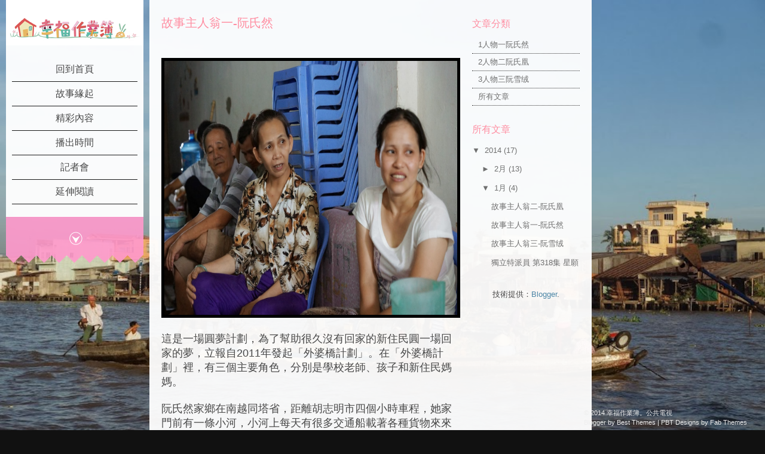

--- FILE ---
content_type: text/html; charset=UTF-8
request_url: http://hdinnews.immigrant.pts.org.tw/2014/01/blog-post_28.html
body_size: 55100
content:
<!DOCTYPE html>
<html lang='id' xmlns='http://www.w3.org/1999/xhtml' xmlns:b='http://www.google.com/2005/gml/b' xmlns:data='http://www.google.com/2005/gml/data' xmlns:expr='http://www.google.com/2005/gml/expr'>
<head>
<link href='https://www.blogger.com/static/v1/widgets/2944754296-widget_css_bundle.css' rel='stylesheet' type='text/css'/>
<meta content='text/html; charset=UTF-8' http-equiv='Content-Type'/>
<meta content='blogger' name='generator'/>
<link href='http://hdinnews.immigrant.pts.org.tw/favicon.ico' rel='icon' type='image/x-icon'/>
<link href='http://hdinnews.immigrant.pts.org.tw/2014/01/blog-post_28.html' rel='canonical'/>
<link rel="alternate" type="application/atom+xml" title="幸福作業簿 - Atom" href="http://hdinnews.immigrant.pts.org.tw/feeds/posts/default" />
<link rel="alternate" type="application/rss+xml" title="幸福作業簿 - RSS" href="http://hdinnews.immigrant.pts.org.tw/feeds/posts/default?alt=rss" />
<link rel="service.post" type="application/atom+xml" title="幸福作業簿 - Atom" href="https://www.blogger.com/feeds/4737544326278590115/posts/default" />

<link rel="alternate" type="application/atom+xml" title="幸福作業簿 - Atom" href="http://hdinnews.immigrant.pts.org.tw/feeds/6387191110235958120/comments/default" />
<!--Can't find substitution for tag [blog.ieCssRetrofitLinks]-->
<link href='https://blogger.googleusercontent.com/img/b/R29vZ2xl/AVvXsEhjTBuCS_r6Z9eXoaPC2UcQHlBgY3iSilsunMBRm2obDztWiu9xv_IDZNsRFpdFQsV_ltOhuBxPRaGhRi5lZk7kmgfX5npgfv-YNimOM9AKup-Z6lT5E9roZ3iC8AARycFBuVerAovqO54-/s1600/2013_0714_143306.jpg' rel='image_src'/>
<meta content='http://hdinnews.immigrant.pts.org.tw/2014/01/blog-post_28.html' property='og:url'/>
<meta content='故事主人翁一-阮氏然' property='og:title'/>
<meta content='   這是一場圓夢計劃，為了幫助很久沒有回家的新住民圓一場回家的夢，立報自2011年發起「外婆橋計劃」。在「外婆橋計劃」裡，有三個主要角色，分別是學校老師、孩子和新住民媽媽。   阮氏然家鄉在南越同塔省，距離胡志明市四個小時車程，她家門前有一條小河，小河上每天有很多交通船載著各種...' property='og:description'/>
<meta content='https://blogger.googleusercontent.com/img/b/R29vZ2xl/AVvXsEhjTBuCS_r6Z9eXoaPC2UcQHlBgY3iSilsunMBRm2obDztWiu9xv_IDZNsRFpdFQsV_ltOhuBxPRaGhRi5lZk7kmgfX5npgfv-YNimOM9AKup-Z6lT5E9roZ3iC8AARycFBuVerAovqO54-/w1200-h630-p-k-no-nu/2013_0714_143306.jpg' property='og:image'/>
<title>
故事主人翁一-阮氏然 | 幸福作業簿
</title>
<style id='page-skin-1' type='text/css'><!--
/*
-----------------------------------------------------------
<----------->Blogger Template Style<------------------------>
-----------------------------------------------------------
Template Name  : Wallbase | Blogger Template
Author         : Best Theme / vk bhardwaj
Author URI     : http://besttheme.net/
Created Time   : 6:01 Thursday (IST) - Time in India
Created Date   : Sep 15, 2011
------------------------------------------------------------
<------> Credit> BestTheme.Net / Www.Web2feel.Com    <------->
-----------------------------------------------------------*/
#navbar-iframe{display:none;}*{margin: 0px;padding: 0px;}
#LinkList10 h2{display:none;}
/*----------------------------------------------------
{--------}  Generic  {--------}
----------------------------------------------------*/
body {
margin:0 auto;
padding:0px 0px 0px 0px;
background:#fff;
font-family:Arial,Tahoma,Century gothic, sans-serif;
color:#666;
font-size:13px;
}
img {
border:0;
margin: 0 0;
}
a {
color:#4D87A7;
text-decoration:none;
outline:none;
}
a:hover {
color:#4D87A7;
text-decoration:none;
}
h1, h2, h3, h4, h5, h6 {}
blockquote {
padding:0px 10px 0px 20px;
color:#494949;
font-style: italic;
font-family:Georgia;
}
table {
border-collapse: collapse;
border-spacing: 0;
}
.clear {
clear:both;
}
img.centered{
display: block;
margin-left: auto;
margin-right: auto;
margin-bottom: 10px;
padding: 0px;
}
img.alignnone {
padding: 5px 5px;
margin: 0px 0px 10px 0px;
display: inline;
background:#eee;
}
img.alignright {
padding: 5px 5px;
margin: 5px 0px 10px 10px;
display: inline;
background:#eee;
}
img.alignleft {
padding: 5px 5px;
margin: 10px 15px 10px 0px;
display: inline;
background:#eee;
}
.aligncenter {
display: block;
margin-left: auto;
margin-right: auto;
margin-bottom: 10px;
}
.alignright {
float: right;
margin: 0px 0px 10px 10px;
}
.alignleft {
float: left;
margin: 10px 15px 10px 0px;
}
.rounded{
border-radius: 5px;
-moz-border-radius: 5px;
-webkit-border-radius: 5px;
}
.boxshadow{
-moz-box-shadow: 0px 0px 5px #888;
-webkit-box-shadow: 0px 0px 5px #888;
box-shadow: 0px 0px 5px #888;
}
.clearfix:after {
content: ".";
display: block;
clear: both;
visibility: hidden;
line-height: 0;
height: 0;
}
.clearfix {
display: inline-block;
}
html[xmlns] .clearfix {
display: block;
}
* html .clearfix {
height: 1%;
}
/*----------------------------------------------------
{--------}  Font Face {--------}
----------------------------------------------------*/
@font-face {
font-family: 'BebasNeueRegular';
src: url('https://sites.google.com/site/directorybesttheme/wallbase/BebasNeue-webfont.eot');
src: url('https://sites.google.com/site/directorybesttheme/wallbase/BebasNeue-webfont.eot?#iefix') format('embedded-opentype'),
url('https://sites.google.com/site/directorybesttheme/wallbase/BebasNeue-webfont.woff') format('woff'),
url('https://sites.google.com/site/directorybesttheme/wallbase/BebasNeue-webfont.ttf') format('truetype'),
url('https://sites.google.com/site/directorybesttheme/wallbase/BebasNeue-webfont.svg#BebasNeueRegular') format('svg');
font-weight: normal;
font-style: normal;
}
@font-face {
font-family: 'UbuntuMedium';
src: url('https://sites.google.com/site/directorybesttheme/wallbase/Ubuntu-Medium-webfont.eot');
src: url('https://sites.google.com/site/directorybesttheme/wallbase/Ubuntu-Medium-webfont.eot?#iefix') format('embedded-opentype'),
url('https://sites.google.com/site/directorybesttheme/wallbase/Ubuntu-Medium-webfont.woff') format('woff'),
url('https://sites.google.com/site/directorybesttheme/wallbase/Ubuntu-Medium-webfont.ttf') format('truetype'),
url('https://sites.google.com/site/directorybesttheme/wallbase/Ubuntu-Medium-webfont.svg#UbuntuMedium') format('svg');
font-weight: normal;
font-style: normal;
}
/*----------------------------------------------------
{--------}  Outer cover  {--------}
----------------------------------------------------*/
#casing {
padding:0px 0px;
width:740px;
margin:0px 0px 0px 250px;
float:left;
}
.incasing{
background:url(https://blogger.googleusercontent.com/img/b/R29vZ2xl/AVvXsEiTY3O5TiNB17_O_8lUTEw8M_S2kNHA_Ir4GVaHRvB6QTZX3V1qacpIY3zDTOfD8TMCxdjnjdejPCQgc5RLSkh6SNiY3Hl1PbKOP_cNsJnkzRfvgzk-nHvTobVsDSRqAKFmePjNpT9TfqcY/s1600/botmen2.png);
padding:0px 0px 0px 0px;
margin-bottom:20px;
width:740px;
float:left;
/* display:none; */
}
/*----------------------------------------------------
{--------}  The Header  {--------}
----------------------------------------------------*/
#masthead{
width:230px;
z-index: 200;
top: 0px;
left: 10px !important;
position: fixed;
}
#top {
margin:0px 0px ;
padding:60px 0px 15px 0px;
text-align:center;
background:url(https://blogger.googleusercontent.com/img/b/R29vZ2xl/AVvXsEi7uyA5BqcZ3MTwHNWWHQvjW0kE5J7x8T9qESTKw3jL7RbwUI-oBov0fkDemwGb6hQ463vBAZZCvgD5vsq6Jny7N9TrPOgBNWwavcEuYS_6B7290hBE2xIYVKAZlEg5n3PyvXddFw7EtOSP/s1600/menu_top_logo_white.png) repeat-y;
border-bottom:1px solid #fff;
width:230px;
}
h1.logo{
font-size:36px;
}
h1.logo a:link, h1.logo a:visited{
color:#ff8da1;
}
h1.logo a:hover{
color:#ff8da1;
}
h1.logo img{
display:block;
margin-left:15px;
}
/*----------------------------------------------------
{--------}  The Search  {--------}
----------------------------------------------------*/
#search {
width:200px;
padding:0px ;
margin:10px 10px 0px 0px;
display:inline-block;
float:right;
background:#1d1d1d;
border:1px solid #2e2e2e;
}
#search form {
margin: 0px 0px 0px 0px;
padding: 0;
}
#search fieldset {
margin: 0;
padding: 0;
border: none;
}
#search p {
margin: 0;
font-size: 85%;
}
#s {
width:160px;
background:#1d1d1d;
margin:0px 0px 0px 3px;
padding: 3px 5px;
height:20px;
border:none;
font-size:14px;
font-family:BebasNeueRegular,Arial, verdana,Century gothic, sans-serif;
color:#ddd;
float:left;
display:inline;
}
#searchsubmit{
background:url(https://blogger.googleusercontent.com/img/b/R29vZ2xl/AVvXsEh0l4JCtayyI5c4qUPjrCn064WX0-kHRdoHHqKxwTvwRgphGWGUnsqzW02Mj1w-fnFruaPFJMle-B3_yiLkykM1_InEUXnmwYMYMRFWqEcrH1wATX0-TUarSH0DO4mBcpY0WPtl2wn-VbxE/s0/search.png);
border:none;
color:#fff;
display:block;
width:12px;
height:12px;
margin:7px 7px 0px 0px;
padding:5px 5px;
float:right;
cursor:pointer;
}
#searchpage{
background:#fff;
border:1px solid #ccc;
margin:0px 10px 0px 10px;
}
#sform{
width:450px;
border:none;
padding:6px 5px;
}
#formsubmit{
float:right;
background:url(images/sfrm.png) repeat-x;
border-left:1px solid #ccc!important;
border:none;
padding:5px 5px;
}
.scover{}
.sbox{
padding:10px 0px;
padding:10px 0px;
}
.sbox p{
padding:5px 0px;
color:#777!important;
}
.shead{
margin:0px 10px 25px 10px;
}
.shead p{
margin-left:10px;
margin-bottom:10px;
color:#3E91CE;
}
.stitle h2{
font-family:'BebasNeueRegular';
font-weight:normal;
padding:0px 0px;
font-size:26px;
}
.stitle h2 a{
color:#6D6750;
}
.searchmeta{
margin-top:5px;
color:#D14E25;
text-transform:uppercase;
font-size:10px;
}
.searchmeta a{
color:#D14E25;
}
/*----------------------------------------------------
{--------}  Menu {--------}
----------------------------------------------------*/
#botmenu{
padding:20px 10px;
width:210px;
text-align: center;
background:url(https://blogger.googleusercontent.com/img/b/R29vZ2xl/AVvXsEiTY3O5TiNB17_O_8lUTEw8M_S2kNHA_Ir4GVaHRvB6QTZX3V1qacpIY3zDTOfD8TMCxdjnjdejPCQgc5RLSkh6SNiY3Hl1PbKOP_cNsJnkzRfvgzk-nHvTobVsDSRqAKFmePjNpT9TfqcY/s1600/botmen2.png) repeat-y;
}
#submenu{
font-family:BebasNeueRegular,Arial, verdana,Century gothic, sans-serif;
font-size:16px;
margin:0px 0px;
}
/*----------------------------------------------------
{--------}  Essential styles  {--------}
----------------------------------------------------*/
.sf-menu, .sf-menu * {
margin:			0;
padding:		0;
list-style:		none;
}
.sf-menu {
line-height:	1.0;
}
.sf-menu ul {
position:		absolute;
top:			-999em;
width: 			210px; /* left offset of submenus need to match (see below) */
}
.sf-menu ul li {
width:			100%;
border-bottom:1px solid #ff8da1;
}
.sf-menu li:hover {
visibility:		inherit; /* fixes IE7 'sticky bug' */
}
.sf-menu li {
float:			left;
position:		relative;
}
.sf-menu a {
display:		block;
position:		relative;
}
.sf-menu li:hover ul,
.sf-menu li.sfHover ul {
left:			0;
top:			2.5em; /* match top ul list item height */
z-index:		99;
}
ul.sf-menu li:hover li ul,
ul.sf-menu li.sfHover li ul {
top:			-999em;
}
ul.sf-menu li li:hover ul,
ul.sf-menu li li.sfHover ul {
left:			200px; /* match ul width */
top:			0;
}
ul.sf-menu li li:hover li ul,
ul.sf-menu li li.sfHover li ul {
top:			-999em;
}
ul.sf-menu li li li:hover ul,
ul.sf-menu li li li.sfHover ul {
left:			200px; /* match ul width */
top:			0;
}
/*----------------------------------------------------
{--------}  Demo Skin  {--------}
----------------------------------------------------*/
.sf-menu {
float:left;
}
.sf-menu a {
padding: 		.75em 1em;
text-decoration:none;
}
.sf-menu a, .sf-menu a:visited  { /* visited pseudo selector so IE6 applies text colour*/
color:#494949;
}
.sf-menu li {
background:		;
}
.sf-menu li li {
background:url(https://blogger.googleusercontent.com/img/b/R29vZ2xl/AVvXsEgnvwpdmlgSM_UbqYEA0rtuP0aZ60RDivnBowhwOdG2rRIl1ucbqWLb0I43ISpHiEITSDAm6jPpfsP1WYHVAW35Ne_eJsHAuw2m9N-1S9EmubGzJ0bANggd26GVrrGaOEN05X8I1_0a2NNr/s1600/menu.png);
border-bottom:1px solid #ff8da1;
border-left:1px solid #ff8da1;
border-right:1px solid #ff8da1;
}
.sf-menu li li li {
background:url(https://blogger.googleusercontent.com/img/b/R29vZ2xl/AVvXsEgnvwpdmlgSM_UbqYEA0rtuP0aZ60RDivnBowhwOdG2rRIl1ucbqWLb0I43ISpHiEITSDAm6jPpfsP1WYHVAW35Ne_eJsHAuw2m9N-1S9EmubGzJ0bANggd26GVrrGaOEN05X8I1_0a2NNr/s1600/menu.png);
border-bottom:1px solid #ff8da1;
border-left:1px solid #ff8da1;
border-right:1px solid #ff8da1;
}
.sf-menu li:hover, .sf-menu li.sfHover,
.sf-menu a:focus, .sf-menu a:hover, .sf-menu a:active {
outline:		0;
color:#ff8da1;
}
/*----------------------------------------------------
{--------}  Arrows  {--------}
----------------------------------------------------*/
.sf-menu a.sf-with-ul {
padding-right: 	2.25em;
min-width:1px; /* trigger IE7 hasLayout so spans position accurately */
}
.sf-sub-indicator {
position:		absolute;
display:		block;
right:			.75em;
top:			1.05em; /* IE6 only */
width:			10px;
height:			10px;
text-indent: 	-999em;
overflow:		hidden;
background:		url(https://blogger.googleusercontent.com/img/b/R29vZ2xl/AVvXsEi5YWp3ry7A9l6xT6eY7FlFEeBIjVr7ap20xgbDe2dkrtwLVMc2RIZI7aS3-qdcL1X1jCNeHnXPZEm9Nyx-yi-KwnGtxyHXnXob4M0zdLeCnCJTQPsS9G-cZrZ0GCOzuvhc6O1DrgTvmKVb/s0/arrows.png) no-repeat -10px -100px; /* 8-bit indexed alpha png. IE6 gets solid image only */
}
a > .sf-sub-indicator {  /* give all except IE6 the correct values */
top:			.8em;
background-position: 0 -100px; /* use translucent arrow for modern browsers*/
}
/* apply hovers to modern browsers */
a:focus > .sf-sub-indicator,
a:hover > .sf-sub-indicator,
a:active > .sf-sub-indicator,
li:hover > a > .sf-sub-indicator,
li.sfHover > a > .sf-sub-indicator {
background:		url(https://blogger.googleusercontent.com/img/b/R29vZ2xl/AVvXsEi5YWp3ry7A9l6xT6eY7FlFEeBIjVr7ap20xgbDe2dkrtwLVMc2RIZI7aS3-qdcL1X1jCNeHnXPZEm9Nyx-yi-KwnGtxyHXnXob4M0zdLeCnCJTQPsS9G-cZrZ0GCOzuvhc6O1DrgTvmKVb/s0/arrows.png) no-repeat -10px -100px; /* arrow hovers for modern browsers*/
}
/* point right for anchors in subs */
.sf-menu ul .sf-sub-indicator { background-position:  -10px 0; }
.sf-menu ul a > .sf-sub-indicator { background-position:  0 0; }
/* apply hovers to modern browsers */
.sf-menu ul a:focus > .sf-sub-indicator,
.sf-menu ul a:hover > .sf-sub-indicator,
.sf-menu ul a:active > .sf-sub-indicator,
.sf-menu ul li:hover > a > .sf-sub-indicator,
.sf-menu ul li.sfHover > a > .sf-sub-indicator {
background-position: -10px 0; /* arrow hovers for modern browsers*/
}
/*** shadows for all but IE6 ***/
.sf-shadow ul {
padding: 0 8px 9px 0;
-moz-border-radius-bottomleft: 17px;
-moz-border-radius-topright: 17px;
-webkit-border-top-right-radius: 17px;
-webkit-border-bottom-left-radius: 17px;
}
.sf-shadow ul.sf-shadow-off {
background: transparent;
}
.sf-vertical, .sf-vertical li {
width: 210px;
}
.sf-vertical li {
border-bottom:1px solid #191919;
}
.sf-vertical li:hover ul, .sf-vertical li.sfHover ul {
left: 200px;
top: 0;
}
.sf-vertical .sf-sub-indicator {
background-position: -10px 0;
}
.sf-vertical a > .sf-sub-indicator {
background-position: 0 0;
}
.sf-vertical a:focus > .sf-sub-indicator, .sf-vertical a:hover > .sf-sub-indicator, .sf-vertical a:active > .sf-sub-indicator, .sf-vertical li:hover > a > .sf-sub-indicator, .sf-vertical li.sfHover > a > .sf-sub-indicator {
background-position: -10px 0;
}
/*----------------------------------------------------
{--------}  Menu Bottom  {--------}
----------------------------------------------------*/
.strigger{
height:78px;
background:url(https://blogger.googleusercontent.com/img/b/R29vZ2xl/AVvXsEivFok-EYbz5_v1LU1mSzAJ0DKRP6qL7V8S3gHpT7DuFUT163BZjpL1I-WEusd7SorHVv7-7SNKw5MmvrvGi8lQ8XXE09DkKDdXGcSGeciXOGXsk5zbXXwzEIvrkvvIHdOnjXdNEd9VNfxc/s1600/strigger2_pink2.png);
display:block;
border-top:1px solid #fff;
}
span.trig,span.trigu{
width:27px;
height:26px;
background:url(https://blogger.googleusercontent.com/img/b/R29vZ2xl/AVvXsEhBAB7YVYoz61K3P9JvYzcWHgoib4cR3qxrh502k_d-6s2COaRowcuDfxsiW23m_tiPnPgKajotSuDAiId5kKckxNSfMp6lAh3TnJHLvvkHQYjWNKYf7RVjNJvy9kMq52Vh7Jh7TLm5KaKR/s1600/trigd2_white.png);
display:block;
margin-left:103px;
margin-top:25px;
cursor:pointer;
}
span.trigu{
background:url(https://blogger.googleusercontent.com/img/b/R29vZ2xl/AVvXsEhBAB7YVYoz61K3P9JvYzcWHgoib4cR3qxrh502k_d-6s2COaRowcuDfxsiW23m_tiPnPgKajotSuDAiId5kKckxNSfMp6lAh3TnJHLvvkHQYjWNKYf7RVjNJvy9kMq52Vh7Jh7TLm5KaKR/s1600/trigd2_white.png)!important;
}
/*----------------------------------------------------
{--------} Main Content  {--------}
----------------------------------------------------*/
#content {
float:left;
width: 500px;
height:100%;
padding:10px 0px 0px 0px;
margin:10px 0px 0px 20px;
display:inline;
overflow:hidden;
}
/*----------------------------------------------------
{--------}  Post  {--------}
----------------------------------------------------*/
.entry img{
float:left;
margin:0px 10px 10px 0px;
max-width:490px;
padding:5px ;
background:#000;
}
.post {
margin: 0px 0px 30px 0px;
height:100%;
color:#494949;
}
.title{
margin: 0px 0px;
padding: 5px 0px;
}
.title  h2 {
margin: 0px 0px;
padding: 0px 0px 5px 0px ;
font-size: 20px ;
font-family:'UbuntuMedium';
font-weight:normal;
text-transform:uppercase;
}
.title  h2 a, .title  h2 a:link, .title  h2 a:visited  {
color:#ff8da1;
background-color: transparent;
}
.title  h2 a:hover  {
color: #ff8da1;
background-color: transparent;
}
.postmeta{
padding:5px 0px;
border-top:1px solid #333;
border-bottom:1px solid #333;
font-size:10px;
text-transform:uppercase;
}
.author{
color:#494949;
padding:2px 5px 2px 15px;
background:url(https://blogger.googleusercontent.com/img/b/R29vZ2xl/AVvXsEhKv3L9D2swEpoS_apQRA4glXa6AG4e33c-GDnPgPEavezQ6jfpHfo0rrwA-OJt9zJvAiL7RtSvtjakkcB8ZS4MzfDvCRn36vOxj8e16oYe4iwJsMGlio6zu3rpxSJMr5looX_iC_dhoHmS/s0/user.png) left center no-repeat;
}
.clock{
color:#494949;
padding:2px 5px 2px 15px;
background:url(https://blogger.googleusercontent.com/img/b/R29vZ2xl/AVvXsEinDLSIUJ4SeLi2uPqRYZPJ4Xb2cUDjz48qkROp8edib7_k3M9PHnhRJenVdb5Sg72fl9NwegIYCF7zwg22zAdim4e90wvia8ERMlS-j_BB2tisvSvOBKARbXt9gnMTTDjjmCXwN5Awahi_/s0/clock.png) left center no-repeat;
}
.comm{
color:#494949;
padding:2px 5px 2px 15px;
background:url(https://blogger.googleusercontent.com/img/b/R29vZ2xl/AVvXsEh0e5Dx9oaO6V6maRpdjRSweLqtwh752Mqw_C1rne97jcbFnHSKdUOxM8Ufuw7iLrUszkVRQpGmlI_HLxOPXcZcambouvye2T2MDWLuxVhX_5X_P3_VIQPNENlw1tWUhpjvfES3YyEO2qWk/s0/comm.png) left center no-repeat;
}
.comm a:link,
.comm a:visited {
color:#494949;
}
.comm a:hover{
color:#494949f;
}
.morer{
float:right;
margin-right:5px;
background:url(images/rmore.png) no-repeat;
width:121px;
height:38px;
line-height:38px;
text-align:center;
color:#494949!important;
text-decoration:none;
}
.singleinfo {
font:10px  Tahoma, Georgia, Arial,century gothic,verdana, sans-serif;
text-transform:uppercase;
color:#827A60;
padding:5px 0px;
}
.category{
padding:5px 0 5px 20px;
color:#494949;
background:url(https://blogger.googleusercontent.com/img/b/R29vZ2xl/AVvXsEjCs-qZdmqGlbCC38BHw6gBLprhEMX4MKHf0sZp2QpORQXrNPBWVM2UkyGnPUfb8nS2TvdvPPOujePETPqrbzCOeY4iekfzIgkPmGzZkuQMGSTLfbzF7H96Wmqgyi8GFmAHjge8t9OJ4Jen/s0/tag.png) left center no-repeat;
}
.category a:link,.category a:visited{
color:#494949;
}
.category a:hover{
color:#494949;
}
.cover {
margin:0 0;
padding: 0px 0px ;
}
.entry {
margin:0px 0px;
padding: 0px 0px 5px 0px ;
}
.entry a:link,
.entry a:visited {
color:#ff8da1;
}
.entry a:hover {
color:#ff8da1;
background-color: transparent;
}
.entry ul, .entry ol{
margin: .4em 0 1em;
line-height: 150%;
}
.entry ul li, .entry ol li{
list-style-position:outside;
margin-left: 1.6em;
}
.entry p{
margin:5px 0px 10px 0px;
padding:10px 0px;
line-height:24px;
}
/*----------------------------------------------------
{--------}  Sidebar  {--------}
----------------------------------------------------*/
#sidebar-wrapper {
float:right;
width:180px;
padding:20px 0px 0px 0;
margin:10px 20px 0px 0px;
display:inline;
overflow:hidden;
}
.sidebar h2 {
font-family:'UbuntuMedium';
color:#ff8da1;
font-size:16px;
padding:0px 0px 0px 0px;
margin-bottom:10px;
font-weight:normal;
}
.sidebar .widget {
width:180px;
margin:0px 0px 30px 0px;
list-style:none;
color:#494949;
}
.sidebar .widget-content {
padding:0px;
margin:0;
}
.sidebar ul {
list-style-type: none;
margin: 0 0 0 0px ;
padding: 0;
}
.sidebar li  {
color:#6f6f6f;
text-decoration: none;
padding: 0px 0px 0px 10px;
display:block;
list-style-type:none;
line-height:28px;
border-bottom:1px dotted #333;
}
.sidebar li a:link, .sidebar li a:visited {
color:#6f6f6f;
text-decoration: none;
}
.sidebar li a:hover {
color: #494949;
}
.sidebar img {
margin: 0 10px 10px 0;
border:1px solid #111111;
background:#333333;
padding:5px;
}
#BlogArchive1_ArchiveMenu {
border:1px solid #111;
background:#333;
color:#555;
text-decoration: none;
margin-top:5px;
padding:10px;
width:180px;
}
#Followers1-wrapper {
background:#333 none repeat scroll 0 0;
border:1px dotted #111;
color:#494949;
width:180px;
}
.profile-link {
display:none;
}
.squarebanner {
margin:20px 0px 10px 20px;
width:270px;
float:left;
}
.squarebanner ul{
list-style-type:none;
margin: 0px auto;
padding: 0px 5px 0px 0px;
overflow:hidden;
width:270px;
}
.squarebanner ul li{
list-style-type:none;
margin: 10px 10px 0px 0px;
float:left;
display:inline;
background:#eee;
}
.squarebanner ul li.rbanner{
margin-right:0px;
}
/*----------------------------------------------------
{--------}  Footer Widgets  {--------}
----------------------------------------------------*/
#bottom{
margin:0px auto;
width:740px;
padding-bottom:20px;
}
.bottomcover{
margin:0px auto;
}
h3.bothead{
font-size:18px;
padding:10px 0px 10px 0px;
color:#fff;
text-shadow:1px 1px 0px #111;
font-family:'UbuntuMedium';
font-weight:normal;
}
.botwid{
float:left;
width:190px;
padding-bottom:30px;
font-size:12px;
margin:20px 10px 20px 18px;
color:#ddd;
list-style:none;
}
.botwid ul {
list-style-type: none;
margin:  0px;
padding: 0px 0px 0px 0px ;
}
.botwid li{
list-style-type: none;
margin: 0 ;
padding: 0;
}
.botwid ul ul  {
list-style-type: none;
margin: 0;
padding: 0px 0px 0px 0px;
background-repeat:no-repeat;
}
.botwid ul ul ul{
list-style-type: none;
margin: 0;
padding: 0;
border:0;
}
.botwid ul ul ul ul{
list-style-type: none;
margin: 0;
padding: 0;
border:0;
}
.botwid ul li {
height:100%;
line-height:18px;
clear: left;
width: 190px;
list-style-type: none;
}
.botwid ul li a:link, .botwid ul li a:visited  {
color: #777;
text-decoration: none;
padding: 5px 0px 5px 0px;
display:block;
border-bottom:1px dotted #555;
}
.botwid ul li a:hover{
color: #fff;
}
.botwid p{
padding: 7px 0px;
margin:0;
line-height:150%;
}
.botwid table {
width:100%;
text-align:center;
color:#787d7f;
}
/*----------------------------------------------------
{--------}  Footer  {--------}
----------------------------------------------------*/
#footer {
padding:5px 0 5px 0px;
color:#eee;
font-size:11px;
z-index: 200;
bottom: 0px;
right: 0px !important;
position: fixed;
}
#footer a:link , #footer a:visited{
color:#eee;
}
#footer a:hover {
color:#eee;
}
.fcred{
text-align:left;
margin:0px 30px 0px 20px;
line-height:16px;
}
/*----------------------------------------------------
{--------}  The Navigation  {--------}
----------------------------------------------------*/
#tnavigation{
margin:10px 0px 0px 0px;
padding:5px 0px;
}
/*----------------------------------------------------
{--------}  The Attachment  {--------}
----------------------------------------------------*/
.contentCenter {
text-align:center;
}
h2.pagetitle {
padding:10px 0px;
font-size:14px;
text-align:center;
color:#444;
margin-bottom:10px;
}
h2.pagetitle a {
color:#507409;
}
.archead{
color:#ff8da1;
text-align:left;
padding:25px 0px 5px 20px;
font-size:14px;
text-shadow:2px 2px 5px #000;
font-family:BebasNeueRegular,Arial, verdana,Century gothic, sans-serif;
}
/*----------------------------------------------------
{--------}  Comments  {--------}
----------------------------------------------------*/
#commentsbox {
margin:0 0px;
}
h3#comments{
font-size:18px;
color:#eee;
font-weight:normal;
padding:10px 0px 10px 0px ;
margin-top:10px;
background:url(images/coms.png) left no-repeat;
font-family: 'UbuntuMedium';
}
ol.commentlist {
margin:0px 0 0;
clear:both;
overflow:hidden;
list-style:none;
}
ol.commentlist li {
margin:20px 0;
line-height:18px;
padding:10px;
background:#161616;
border:1px solid #222;
}
ol.commentlist li .comment-author {
color:#999;
}
ol.commentlist li .comment-author a:link,ol.commentlist li .comment-author a:visited{
color:#999;
font-weight:bold;
text-decoration:none !important;
}
ol.commentlist li .comment-author .fn {
color:#999;
}
cite.fn{
color:#eee;
font-style:normal;
}
ol.commentlist li .comment-author .avatar{
float:right;
border:1px solid #333;
background:#000;
padding:3px;
}
ol.commentlist li .comment-meta{
font-size:10px;
}
ol.commentlist li .comment-meta .commentmetadata{
color:#000;
}
ol.commentlist li .comment-meta a {
color:#4D87A7;
text-decoration:none !important;
}
ol.commentlist li p {
line-height:22px;
margin-top:5px;
color:#666;
font-size:12px;
}
ol.commentlist li .reply{
margin-top:10px;
font-size:10px;
}
ol.commentlist li .reply a{
background:#666;
border:1px solid #888;
color:#fff;
text-decoration:none;
padding:3px 10px;
}
ol.commentlist li.odd {}
ol.commentlist li.even {}
ol.commentlist li ul.children {
list-style:none;
margin:1em 0 0;
text-indent:0;
}
ol.commentlist li ul.children li.depth-2 {
margin:0 0 0px 50px;
}
ol.commentlist li ul.children li.depth-3 {
margin:0 0 0px 50px;
}
ol.commentlist li ul.children li.depth-4 {
margin:0 0 0px 50px;
}
ol.commentlist li ul.children li.depth-5 {
margin:0 0 0px 50px;
}
.comment-nav{
padding:5px 0px;
height:20px;
}
.comment-nav a:link,.comment-nav a:visited{
color:#777;
}
.avatar-image-container {
float:right;
background:#fff;
border:1px solid #ccc;
margin:0px 0px 10px 0px;
padding:5px;
height:32px;
width:32px;
}
.avatar-image-container img {
background:url(http://www.opendrive.com/files/6532718_pabxK/avatar.png) no-  repeat;
height:32px;
width:32px;
}
#respond{
padding:0px 0px ;
margin:10px 0px;
}
#respond h3 {
font-size:16px;
font-weight:normal;
padding:5px 0px 0px 0px ;
margin:0px 0px;
color:#eee;
font-family: 'UbuntuMedium';
}
#commentform {
padding:10px 0px;
}
#commentform a {
color:#4D87A7;
}
#commentform p{
margin:5px 0px ;
color:#999;
}
#respond label{
display:block;
padding:5px 0;
color:#999;
}
#respond  label small {
font-size:10px;
}
#respond input {
margin-bottom:10px;
padding:5px 5px;
margin:0 10px 10px 0;
background:#333;
border:1px solid #444;
color:#ddd;
}
#commentform  input{
width:50%;
}
#respond  input#commentSubmit {
width:100px;
padding:3px 5px;
background:#4D87A7;
border:1px solid #3C708C;
color:#fff;
margin:10px 0px;
cursor:pointer;
}
textarea#comment{
border:none;
background:#333;
border:1px solid #444;
width:70%;
margin:10px 0px 0px 0px;
padding:5px 5px;
color:#ddd;
}
/*----------------------------------------------------
{--------}  Pagination  {--------}
----------------------------------------------------*/
.wp-pagenavi{
font-size:12px;
text-align: center !important;
}
.wp-pagenavi a, .wp-pagenavi a:link, .wp-pagenavi a:visited {
text-decoration: none;
background:#4D87A7 !important;
border: 1px solid #5FA6CC!important;
color:#fff !important;
padding:3px 7px !important;
display: block;
text-align: center;
float: left;
margin-right: 4px;
}
.wp-pagenavi a:hover {
color: #ffffff;
}
.wp-pagenavi span.pages {
display:none;
}
.wp-pagenavi span.current {
text-decoration: none;
background:#333 !important;
border: 1px solid #444!important;
color:#fff !important;
padding:3px 7px !important;
display: block;
text-align: center;
float: left;
margin-right: 4px;
}
.wp-pagenavi span.extend {
text-decoration: none;
background:#333 !important;
border: 1px solid #444 !important;
color:#fff !important;
padding:3px 7px !important;
display: block;
text-align: center;
float: left;
margin-right: 4px;
}
/* 404  */
.ntitle h2{
color:#fff;
font-size:60px!important;
text-shadow:2px 2px 5px #000;
text-align:center;
margin-top:60px;
}
.nentry{
color:#fff;
text-align:center;
font-size:24px;
text-shadow:2px 2px 5px #000;
font-family:BebasNeueRegular,Arial, verdana,Century gothic, sans-serif;
margin-bottom:40px;
}
#usearch{
width:400px;
margin:30px auto;
margin-bottom:50px;
background:#222;
border:1px solid #333;
padding:5px 10px;
}
#seform{
background:transparent;
border:none;
width:340px;
color:#ddd;
}
#sebut{
background:transparent;
border:none;
color:#fff;
}
/*----------------------------------------------------
{--------}  Portfolio  {--------}
----------------------------------------------------*/
.porthov{
position:relative;
}
span.overlay{
position:absolute;
left:50%;
top:50%;
margin-top:-16px;
margin-left:-16px;
width:32px;
height:32px;
background:url(https://blogger.googleusercontent.com/img/b/R29vZ2xl/AVvXsEhAQd7OPUiBjOZrlhnFcUBwGcLzgx8umDp2gG1oudfuib392TznXkHmKdLI6_uELKyLi_iKbHNCjg-H21h9epXdUnVp1RghVthzGnJnT5kfWZbAMPi-i7Sp_LHc1YoU6SDn8ckX7qDe9lRm/s0/zoom.png);
display:none;
}
.portimg1{
margin-top:10px;
}
.port2{
width:330px;
float:left;
clear:left;
}
.port2l{
float:right;
clear:right;
}
.port3{
width:220px;
float:left;
margin-right:20px;
}
.port3l{
float:right;
margin-right:0px;
}
.ptitle{
margin: 0px 0px;
padding: 5px 0px;
}
.ptitle  h2 {
margin: 0px 0px;
padding: 0px 0px 5px 0px ;
font-size: 14px;
font-family:'UbuntuMedium';
font-weight:normal;
text-transform:uppercase;
}
.ptitle  h2 a, .ptitle  h2 a:link, .ptitle  h2 a:visited  {
color:#eee;
background-color: transparent;
}
.ptitle  h2 a:hover  {
color: #fff;
background-color: transparent;
}
/*
Supersized - Fullscreen Slideshow jQuery Plugin
Version 3.1.3
www.buildinternet.com/project/supersized
By Sam Dunn / One Mighty Roar (www.onemightyroar.com)
Released under MIT License / GPL License
*/
* { margin:0; padding:0; }
body { background:#111; }
img{ border:none;
}
#supersized-loader {
position:absolute;
top:50%;
left:50%;
z-index:10;
width:60px;
height:60px;
margin:-30px 0 0 -30px;
text-indent:-999em;
background-color:#111;
background:rgba(0,0,0,0.8) url(https://blogger.googleusercontent.com/img/b/R29vZ2xl/AVvXsEjGqJ-yfkw5Is8svI7HJvezKfm00cP_1AgijIDek7SXW2lqBoSVFU8WKJiMLIy5QOZzhqlaomYgfXUPAh5BAWB5THiSDvARy3KaUaxsrmlV4NJFukl4ECFC0em0miW7C8nSDBqorANDCx0n/s0/progress.png) no-repeat center center;
-webkit-border-radius:5px;
-moz-border-radius:5px;
border-radius:5px;
}
#supersized {
position:fixed;
left:0;
top:0;
overflow:hidden;
z-index:-999;
height:100%;
width:100%;
}
#supersized img{
width:auto;
height:auto;
position:relative;
display:none;
outline:none;
border:none;
}
#supersized.speed img {
-ms-interpolation-mode:
nearest-neighbor;
image-rendering:-moz-crisp-edges;
}
/*----------------------------------------------------
{--------}  Speed  {--------}
----------------------------------------------------*/
#supersized.quality img {
-ms-interpolation-mode:
bicubic;
image-rendering:
optimizeQuality;
}
/*----------------------------------------------------
{--------}  Quality  {--------}
----------------------------------------------------*/
#supersized a {
z-index:-30;
position:absolute;
overflow:hidden;
top:0;
left:0;
width:100%;
height:100%;
background:#111;
}
#supersized a.prevslide { z-index:-20; }
#supersized a.activeslide { z-index:-10; }
#supersized a.prevslide img, #supersized a.activeslide img{ display:inline; }
/*----------------------------------------------------
{--------}  controls Section  {--------}
----------------------------------------------------*/
#controls-wrapper {
margin:0 auto;
height:62px;
width:100%;
bottom:0;
left:0;
z-index:4;
background:url(../img/nav-bg.png) repeat-x;
position:fixed;
}
#controls {
overflow:hidden;
height:100%;
text-align:left;
z-index:5;
padding:0 114px;
/* Increase padding to give thumbnails room */
}
#slidecounter {
float:left;
color:#888;
font:23px "Helvetica Neue", Helvetica, Arial, sans-serif;
font-weight:bold;
text-shadow:#000 0 -1px 0;
margin:19px 10px 18px 20px;
}
#slidecaption {
overflow:hidden;
float:left;
color:#FFF;
font:16px "Helvetica Neue", Helvetica, Arial, sans-serif;
font-weight:bold;
text-shadow:#000 0 2px 0;
margin:23px 20px 23px 0;
}
#navigation {
float:right;
margin:0px 20px 20px 10px;
}
/*Thumbnail Navigation*/
#nextthumb,#prevthumb {
z-index:6;
display:none;
position:fixed;
bottom:12px;
height:75px;
width:100px;
overflow:hidden;
background:#ddd;
border:2px solid #fff;
-webkit-box-shadow:0 0 5px #000;
}
#nextthumb { right:12px; }
#prevthumb { left:12px; }
#nextthumb img, #prevthumb img { width:150px; height:auto;  }
#nextthumb:active, #prevthumb:active { bottom:10px; }
#navigation > :hover,#nextthumb:hover, #prevthumb:hover { cursor:pointer; }
#bottomhead{
background:url(https://blogger.googleusercontent.com/img/b/R29vZ2xl/AVvXsEhqUOWfmnufoK5H2QB8KNLFwfhNMtcuF3NFIqUkjzjcW6SS308WnvOiENvDhB0S4Gkx4vabCYSYcDyedL8a6QTxzSHh77j2YlLEr3Y0aTX67tBWM-fXwVEIIr_Qxg4oX55_strbIogW01Kp/s1600/top_orange_light.png);
z-index: 200;
height:55px;
top: 50px;
left: 240px !important;
position: fixed;
width:100%;
overflow:hidden;
}
#bottomhead #Label99 {
color:#ccc;
height:14px;
overflow:hidden;
padding:5px 0 5px 0;
margin:15px 0 0 0;
}
#Label99 h2 {
display:none;
}
#bottomhead ul li {
float:left;
margin:0 0 0 10px;
list-style:none;
}
#bottomhead ul li a {
color:#ffffff;
font-family:verdana;
font-size:14px;
font-weight:none;
text-transform:uppercase;
line-height:4px;
}
#bottomhead ul li a:hover{
color:#af081b;
}

--></style>
<script type='text/javascript'>
//<![CDATA[
function convertEntities(b){var d,a;d=function(c){if(/&[^;]+;/.test(c)){var f=document.createElement("div");f.innerHTML=c;return !f.firstChild?c:f.firstChild.nodeValue}return c};if(typeof b==="string"){return d(b)}else{if(typeof b==="object"){for(a in b){if(typeof b[a]==="string"){b[a]=d(b[a])}}}}return b};
//]]>
</script>
<script type='text/javascript'>
//<![CDATA[
/*!
 * jQuery JavaScript Library v1.4.4
 * http://jquery.com/
 *
 * Copyright 2010, John Resig
 * Dual licensed under the MIT or GPL Version 2 licenses.
 * http://jquery.org/license
 *
 * Includes Sizzle.js
 * http://sizzlejs.com/
 * Copyright 2010, The Dojo Foundation
 * Released under the MIT, BSD, and GPL Licenses.
 *
 * Date: Thu Nov 11 19:04:53 2010 -0500
 */
(function(E,B){function ka(a,b,d){if(d===B&&a.nodeType===1){d=a.getAttribute("data-"+b);if(typeof d==="string"){try{d=d==="true"?true:d==="false"?false:d==="null"?null:!c.isNaN(d)?parseFloat(d):Ja.test(d)?c.parseJSON(d):d}catch(e){}c.data(a,b,d)}else d=B}return d}function U(){return false}function ca(){return true}function la(a,b,d){d[0].type=a;return c.event.handle.apply(b,d)}function Ka(a){var b,d,e,f,h,l,k,o,x,r,A,C=[];f=[];h=c.data(this,this.nodeType?"events":"__events__");if(typeof h==="function")h=
h.events;if(!(a.liveFired===this||!h||!h.live||a.button&&a.type==="click")){if(a.namespace)A=RegExp("(^|\\.)"+a.namespace.split(".").join("\\.(?:.*\\.)?")+"(\\.|$)");a.liveFired=this;var J=h.live.slice(0);for(k=0;k<J.length;k++){h=J[k];h.origType.replace(X,"")===a.type?f.push(h.selector):J.splice(k--,1)}f=c(a.target).closest(f,a.currentTarget);o=0;for(x=f.length;o<x;o++){r=f[o];for(k=0;k<J.length;k++){h=J[k];if(r.selector===h.selector&&(!A||A.test(h.namespace))){l=r.elem;e=null;if(h.preType==="mouseenter"||
h.preType==="mouseleave"){a.type=h.preType;e=c(a.relatedTarget).closest(h.selector)[0]}if(!e||e!==l)C.push({elem:l,handleObj:h,level:r.level})}}}o=0;for(x=C.length;o<x;o++){f=C[o];if(d&&f.level>d)break;a.currentTarget=f.elem;a.data=f.handleObj.data;a.handleObj=f.handleObj;A=f.handleObj.origHandler.apply(f.elem,arguments);if(A===false||a.isPropagationStopped()){d=f.level;if(A===false)b=false;if(a.isImmediatePropagationStopped())break}}return b}}function Y(a,b){return(a&&a!=="*"?a+".":"")+b.replace(La,
"`").replace(Ma,"&")}function ma(a,b,d){if(c.isFunction(b))return c.grep(a,function(f,h){return!!b.call(f,h,f)===d});else if(b.nodeType)return c.grep(a,function(f){return f===b===d});else if(typeof b==="string"){var e=c.grep(a,function(f){return f.nodeType===1});if(Na.test(b))return c.filter(b,e,!d);else b=c.filter(b,e)}return c.grep(a,function(f){return c.inArray(f,b)>=0===d})}function na(a,b){var d=0;b.each(function(){if(this.nodeName===(a[d]&&a[d].nodeName)){var e=c.data(a[d++]),f=c.data(this,
e);if(e=e&&e.events){delete f.handle;f.events={};for(var h in e)for(var l in e[h])c.event.add(this,h,e[h][l],e[h][l].data)}}})}function Oa(a,b){b.src?c.ajax({url:b.src,async:false,dataType:"script"}):c.globalEval(b.text||b.textContent||b.innerHTML||"");b.parentNode&&b.parentNode.removeChild(b)}function oa(a,b,d){var e=b==="width"?a.offsetWidth:a.offsetHeight;if(d==="border")return e;c.each(b==="width"?Pa:Qa,function(){d||(e-=parseFloat(c.css(a,"padding"+this))||0);if(d==="margin")e+=parseFloat(c.css(a,
"margin"+this))||0;else e-=parseFloat(c.css(a,"border"+this+"Width"))||0});return e}function da(a,b,d,e){if(c.isArray(b)&&b.length)c.each(b,function(f,h){d||Ra.test(a)?e(a,h):da(a+"["+(typeof h==="object"||c.isArray(h)?f:"")+"]",h,d,e)});else if(!d&&b!=null&&typeof b==="object")c.isEmptyObject(b)?e(a,""):c.each(b,function(f,h){da(a+"["+f+"]",h,d,e)});else e(a,b)}function S(a,b){var d={};c.each(pa.concat.apply([],pa.slice(0,b)),function(){d[this]=a});return d}function qa(a){if(!ea[a]){var b=c("<"+
a+">").appendTo("body"),d=b.css("display");b.remove();if(d==="none"||d==="")d="block";ea[a]=d}return ea[a]}function fa(a){return c.isWindow(a)?a:a.nodeType===9?a.defaultView||a.parentWindow:false}var t=E.document,c=function(){function a(){if(!b.isReady){try{t.documentElement.doScroll("left")}catch(j){setTimeout(a,1);return}b.ready()}}var b=function(j,s){return new b.fn.init(j,s)},d=E.jQuery,e=E.$,f,h=/^(?:[^<]*(<[\w\W]+>)[^>]*$|#([\w\-]+)$)/,l=/\S/,k=/^\s+/,o=/\s+$/,x=/\W/,r=/\d/,A=/^<(\w+)\s*\/?>(?:<\/\1>)?$/,
C=/^[\],:{}\s]*$/,J=/\\(?:["\\\/bfnrt]|u[0-9a-fA-F]{4})/g,w=/"[^"\\\n\r]*"|true|false|null|-?\d+(?:\.\d*)?(?:[eE][+\-]?\d+)?/g,I=/(?:^|:|,)(?:\s*\[)+/g,L=/(webkit)[ \/]([\w.]+)/,g=/(opera)(?:.*version)?[ \/]([\w.]+)/,i=/(msie) ([\w.]+)/,n=/(mozilla)(?:.*? rv:([\w.]+))?/,m=navigator.userAgent,p=false,q=[],u,y=Object.prototype.toString,F=Object.prototype.hasOwnProperty,M=Array.prototype.push,N=Array.prototype.slice,O=String.prototype.trim,D=Array.prototype.indexOf,R={};b.fn=b.prototype={init:function(j,
s){var v,z,H;if(!j)return this;if(j.nodeType){this.context=this[0]=j;this.length=1;return this}if(j==="body"&&!s&&t.body){this.context=t;this[0]=t.body;this.selector="body";this.length=1;return this}if(typeof j==="string")if((v=h.exec(j))&&(v[1]||!s))if(v[1]){H=s?s.ownerDocument||s:t;if(z=A.exec(j))if(b.isPlainObject(s)){j=[t.createElement(z[1])];b.fn.attr.call(j,s,true)}else j=[H.createElement(z[1])];else{z=b.buildFragment([v[1]],[H]);j=(z.cacheable?z.fragment.cloneNode(true):z.fragment).childNodes}return b.merge(this,
j)}else{if((z=t.getElementById(v[2]))&&z.parentNode){if(z.id!==v[2])return f.find(j);this.length=1;this[0]=z}this.context=t;this.selector=j;return this}else if(!s&&!x.test(j)){this.selector=j;this.context=t;j=t.getElementsByTagName(j);return b.merge(this,j)}else return!s||s.jquery?(s||f).find(j):b(s).find(j);else if(b.isFunction(j))return f.ready(j);if(j.selector!==B){this.selector=j.selector;this.context=j.context}return b.makeArray(j,this)},selector:"",jquery:"1.4.4",length:0,size:function(){return this.length},
toArray:function(){return N.call(this,0)},get:function(j){return j==null?this.toArray():j<0?this.slice(j)[0]:this[j]},pushStack:function(j,s,v){var z=b();b.isArray(j)?M.apply(z,j):b.merge(z,j);z.prevObject=this;z.context=this.context;if(s==="find")z.selector=this.selector+(this.selector?" ":"")+v;else if(s)z.selector=this.selector+"."+s+"("+v+")";return z},each:function(j,s){return b.each(this,j,s)},ready:function(j){b.bindReady();if(b.isReady)j.call(t,b);else q&&q.push(j);return this},eq:function(j){return j===
-1?this.slice(j):this.slice(j,+j+1)},first:function(){return this.eq(0)},last:function(){return this.eq(-1)},slice:function(){return this.pushStack(N.apply(this,arguments),"slice",N.call(arguments).join(","))},map:function(j){return this.pushStack(b.map(this,function(s,v){return j.call(s,v,s)}))},end:function(){return this.prevObject||b(null)},push:M,sort:[].sort,splice:[].splice};b.fn.init.prototype=b.fn;b.extend=b.fn.extend=function(){var j,s,v,z,H,G=arguments[0]||{},K=1,Q=arguments.length,ga=false;
if(typeof G==="boolean"){ga=G;G=arguments[1]||{};K=2}if(typeof G!=="object"&&!b.isFunction(G))G={};if(Q===K){G=this;--K}for(;K<Q;K++)if((j=arguments[K])!=null)for(s in j){v=G[s];z=j[s];if(G!==z)if(ga&&z&&(b.isPlainObject(z)||(H=b.isArray(z)))){if(H){H=false;v=v&&b.isArray(v)?v:[]}else v=v&&b.isPlainObject(v)?v:{};G[s]=b.extend(ga,v,z)}else if(z!==B)G[s]=z}return G};b.extend({noConflict:function(j){E.$=e;if(j)E.jQuery=d;return b},isReady:false,readyWait:1,ready:function(j){j===true&&b.readyWait--;
if(!b.readyWait||j!==true&&!b.isReady){if(!t.body)return setTimeout(b.ready,1);b.isReady=true;if(!(j!==true&&--b.readyWait>0))if(q){var s=0,v=q;for(q=null;j=v[s++];)j.call(t,b);b.fn.trigger&&b(t).trigger("ready").unbind("ready")}}},bindReady:function(){if(!p){p=true;if(t.readyState==="complete")return setTimeout(b.ready,1);if(t.addEventListener){t.addEventListener("DOMContentLoaded",u,false);E.addEventListener("load",b.ready,false)}else if(t.attachEvent){t.attachEvent("onreadystatechange",u);E.attachEvent("onload",
b.ready);var j=false;try{j=E.frameElement==null}catch(s){}t.documentElement.doScroll&&j&&a()}}},isFunction:function(j){return b.type(j)==="function"},isArray:Array.isArray||function(j){return b.type(j)==="array"},isWindow:function(j){return j&&typeof j==="object"&&"setInterval"in j},isNaN:function(j){return j==null||!r.test(j)||isNaN(j)},type:function(j){return j==null?String(j):R[y.call(j)]||"object"},isPlainObject:function(j){if(!j||b.type(j)!=="object"||j.nodeType||b.isWindow(j))return false;if(j.constructor&&
!F.call(j,"constructor")&&!F.call(j.constructor.prototype,"isPrototypeOf"))return false;for(var s in j);return s===B||F.call(j,s)},isEmptyObject:function(j){for(var s in j)return false;return true},error:function(j){throw j;},parseJSON:function(j){if(typeof j!=="string"||!j)return null;j=b.trim(j);if(C.test(j.replace(J,"@").replace(w,"]").replace(I,"")))return E.JSON&&E.JSON.parse?E.JSON.parse(j):(new Function("return "+j))();else b.error("Invalid JSON: "+j)},noop:function(){},globalEval:function(j){if(j&&
l.test(j)){var s=t.getElementsByTagName("head")[0]||t.documentElement,v=t.createElement("script");v.type="text/javascript";if(b.support.scriptEval)v.appendChild(t.createTextNode(j));else v.text=j;s.insertBefore(v,s.firstChild);s.removeChild(v)}},nodeName:function(j,s){return j.nodeName&&j.nodeName.toUpperCase()===s.toUpperCase()},each:function(j,s,v){var z,H=0,G=j.length,K=G===B||b.isFunction(j);if(v)if(K)for(z in j){if(s.apply(j[z],v)===false)break}else for(;H<G;){if(s.apply(j[H++],v)===false)break}else if(K)for(z in j){if(s.call(j[z],
z,j[z])===false)break}else for(v=j[0];H<G&&s.call(v,H,v)!==false;v=j[++H]);return j},trim:O?function(j){return j==null?"":O.call(j)}:function(j){return j==null?"":j.toString().replace(k,"").replace(o,"")},makeArray:function(j,s){var v=s||[];if(j!=null){var z=b.type(j);j.length==null||z==="string"||z==="function"||z==="regexp"||b.isWindow(j)?M.call(v,j):b.merge(v,j)}return v},inArray:function(j,s){if(s.indexOf)return s.indexOf(j);for(var v=0,z=s.length;v<z;v++)if(s[v]===j)return v;return-1},merge:function(j,
s){var v=j.length,z=0;if(typeof s.length==="number")for(var H=s.length;z<H;z++)j[v++]=s[z];else for(;s[z]!==B;)j[v++]=s[z++];j.length=v;return j},grep:function(j,s,v){var z=[],H;v=!!v;for(var G=0,K=j.length;G<K;G++){H=!!s(j[G],G);v!==H&&z.push(j[G])}return z},map:function(j,s,v){for(var z=[],H,G=0,K=j.length;G<K;G++){H=s(j[G],G,v);if(H!=null)z[z.length]=H}return z.concat.apply([],z)},guid:1,proxy:function(j,s,v){if(arguments.length===2)if(typeof s==="string"){v=j;j=v[s];s=B}else if(s&&!b.isFunction(s)){v=
s;s=B}if(!s&&j)s=function(){return j.apply(v||this,arguments)};if(j)s.guid=j.guid=j.guid||s.guid||b.guid++;return s},access:function(j,s,v,z,H,G){var K=j.length;if(typeof s==="object"){for(var Q in s)b.access(j,Q,s[Q],z,H,v);return j}if(v!==B){z=!G&&z&&b.isFunction(v);for(Q=0;Q<K;Q++)H(j[Q],s,z?v.call(j[Q],Q,H(j[Q],s)):v,G);return j}return K?H(j[0],s):B},now:function(){return(new Date).getTime()},uaMatch:function(j){j=j.toLowerCase();j=L.exec(j)||g.exec(j)||i.exec(j)||j.indexOf("compatible")<0&&n.exec(j)||
[];return{browser:j[1]||"",version:j[2]||"0"}},browser:{}});b.each("Boolean Number String Function Array Date RegExp Object".split(" "),function(j,s){R["[object "+s+"]"]=s.toLowerCase()});m=b.uaMatch(m);if(m.browser){b.browser[m.browser]=true;b.browser.version=m.version}if(b.browser.webkit)b.browser.safari=true;if(D)b.inArray=function(j,s){return D.call(s,j)};if(!/\s/.test("\u00a0")){k=/^[\s\xA0]+/;o=/[\s\xA0]+$/}f=b(t);if(t.addEventListener)u=function(){t.removeEventListener("DOMContentLoaded",u,
false);b.ready()};else if(t.attachEvent)u=function(){if(t.readyState==="complete"){t.detachEvent("onreadystatechange",u);b.ready()}};return E.jQuery=E.$=b}();(function(){c.support={};var a=t.documentElement,b=t.createElement("script"),d=t.createElement("div"),e="script"+c.now();d.style.display="none";d.innerHTML="   <link/><table></table><a href='/a' style='color:red;float:left;opacity:.55;'>a</a><input type='checkbox'/>";var f=d.getElementsByTagName("*"),h=d.getElementsByTagName("a")[0],l=t.createElement("select"),
k=l.appendChild(t.createElement("option"));if(!(!f||!f.length||!h)){c.support={leadingWhitespace:d.firstChild.nodeType===3,tbody:!d.getElementsByTagName("tbody").length,htmlSerialize:!!d.getElementsByTagName("link").length,style:/red/.test(h.getAttribute("style")),hrefNormalized:h.getAttribute("href")==="/a",opacity:/^0.55$/.test(h.style.opacity),cssFloat:!!h.style.cssFloat,checkOn:d.getElementsByTagName("input")[0].value==="on",optSelected:k.selected,deleteExpando:true,optDisabled:false,checkClone:false,
scriptEval:false,noCloneEvent:true,boxModel:null,inlineBlockNeedsLayout:false,shrinkWrapBlocks:false,reliableHiddenOffsets:true};l.disabled=true;c.support.optDisabled=!k.disabled;b.type="text/javascript";try{b.appendChild(t.createTextNode("window."+e+"=1;"))}catch(o){}a.insertBefore(b,a.firstChild);if(E[e]){c.support.scriptEval=true;delete E[e]}try{delete b.test}catch(x){c.support.deleteExpando=false}a.removeChild(b);if(d.attachEvent&&d.fireEvent){d.attachEvent("onclick",function r(){c.support.noCloneEvent=
false;d.detachEvent("onclick",r)});d.cloneNode(true).fireEvent("onclick")}d=t.createElement("div");d.innerHTML="<input type='radio' name='radiotest' checked='checked'/>";a=t.createDocumentFragment();a.appendChild(d.firstChild);c.support.checkClone=a.cloneNode(true).cloneNode(true).lastChild.checked;c(function(){var r=t.createElement("div");r.style.width=r.style.paddingLeft="1px";t.body.appendChild(r);c.boxModel=c.support.boxModel=r.offsetWidth===2;if("zoom"in r.style){r.style.display="inline";r.style.zoom=
1;c.support.inlineBlockNeedsLayout=r.offsetWidth===2;r.style.display="";r.innerHTML="<div style='width:4px;'></div>";c.support.shrinkWrapBlocks=r.offsetWidth!==2}r.innerHTML="<table><tr><td style='padding:0;display:none'></td><td>t</td></tr></table>";var A=r.getElementsByTagName("td");c.support.reliableHiddenOffsets=A[0].offsetHeight===0;A[0].style.display="";A[1].style.display="none";c.support.reliableHiddenOffsets=c.support.reliableHiddenOffsets&&A[0].offsetHeight===0;r.innerHTML="";t.body.removeChild(r).style.display=
"none"});a=function(r){var A=t.createElement("div");r="on"+r;var C=r in A;if(!C){A.setAttribute(r,"return;");C=typeof A[r]==="function"}return C};c.support.submitBubbles=a("submit");c.support.changeBubbles=a("change");a=b=d=f=h=null}})();var ra={},Ja=/^(?:\{.*\}|\[.*\])$/;c.extend({cache:{},uuid:0,expando:"jQuery"+c.now(),noData:{embed:true,object:"clsid:D27CDB6E-AE6D-11cf-96B8-444553540000",applet:true},data:function(a,b,d){if(c.acceptData(a)){a=a==E?ra:a;var e=a.nodeType,f=e?a[c.expando]:null,h=
c.cache;if(!(e&&!f&&typeof b==="string"&&d===B)){if(e)f||(a[c.expando]=f=++c.uuid);else h=a;if(typeof b==="object")if(e)h[f]=c.extend(h[f],b);else c.extend(h,b);else if(e&&!h[f])h[f]={};a=e?h[f]:h;if(d!==B)a[b]=d;return typeof b==="string"?a[b]:a}}},removeData:function(a,b){if(c.acceptData(a)){a=a==E?ra:a;var d=a.nodeType,e=d?a[c.expando]:a,f=c.cache,h=d?f[e]:e;if(b){if(h){delete h[b];d&&c.isEmptyObject(h)&&c.removeData(a)}}else if(d&&c.support.deleteExpando)delete a[c.expando];else if(a.removeAttribute)a.removeAttribute(c.expando);
else if(d)delete f[e];else for(var l in a)delete a[l]}},acceptData:function(a){if(a.nodeName){var b=c.noData[a.nodeName.toLowerCase()];if(b)return!(b===true||a.getAttribute("classid")!==b)}return true}});c.fn.extend({data:function(a,b){var d=null;if(typeof a==="undefined"){if(this.length){var e=this[0].attributes,f;d=c.data(this[0]);for(var h=0,l=e.length;h<l;h++){f=e[h].name;if(f.indexOf("data-")===0){f=f.substr(5);ka(this[0],f,d[f])}}}return d}else if(typeof a==="object")return this.each(function(){c.data(this,
a)});var k=a.split(".");k[1]=k[1]?"."+k[1]:"";if(b===B){d=this.triggerHandler("getData"+k[1]+"!",[k[0]]);if(d===B&&this.length){d=c.data(this[0],a);d=ka(this[0],a,d)}return d===B&&k[1]?this.data(k[0]):d}else return this.each(function(){var o=c(this),x=[k[0],b];o.triggerHandler("setData"+k[1]+"!",x);c.data(this,a,b);o.triggerHandler("changeData"+k[1]+"!",x)})},removeData:function(a){return this.each(function(){c.removeData(this,a)})}});c.extend({queue:function(a,b,d){if(a){b=(b||"fx")+"queue";var e=
c.data(a,b);if(!d)return e||[];if(!e||c.isArray(d))e=c.data(a,b,c.makeArray(d));else e.push(d);return e}},dequeue:function(a,b){b=b||"fx";var d=c.queue(a,b),e=d.shift();if(e==="inprogress")e=d.shift();if(e){b==="fx"&&d.unshift("inprogress");e.call(a,function(){c.dequeue(a,b)})}}});c.fn.extend({queue:function(a,b){if(typeof a!=="string"){b=a;a="fx"}if(b===B)return c.queue(this[0],a);return this.each(function(){var d=c.queue(this,a,b);a==="fx"&&d[0]!=="inprogress"&&c.dequeue(this,a)})},dequeue:function(a){return this.each(function(){c.dequeue(this,
a)})},delay:function(a,b){a=c.fx?c.fx.speeds[a]||a:a;b=b||"fx";return this.queue(b,function(){var d=this;setTimeout(function(){c.dequeue(d,b)},a)})},clearQueue:function(a){return this.queue(a||"fx",[])}});var sa=/[\n\t]/g,ha=/\s+/,Sa=/\r/g,Ta=/^(?:href|src|style)$/,Ua=/^(?:button|input)$/i,Va=/^(?:button|input|object|select|textarea)$/i,Wa=/^a(?:rea)?$/i,ta=/^(?:radio|checkbox)$/i;c.props={"for":"htmlFor","class":"className",readonly:"readOnly",maxlength:"maxLength",cellspacing:"cellSpacing",rowspan:"rowSpan",
colspan:"colSpan",tabindex:"tabIndex",usemap:"useMap",frameborder:"frameBorder"};c.fn.extend({attr:function(a,b){return c.access(this,a,b,true,c.attr)},removeAttr:function(a){return this.each(function(){c.attr(this,a,"");this.nodeType===1&&this.removeAttribute(a)})},addClass:function(a){if(c.isFunction(a))return this.each(function(x){var r=c(this);r.addClass(a.call(this,x,r.attr("class")))});if(a&&typeof a==="string")for(var b=(a||"").split(ha),d=0,e=this.length;d<e;d++){var f=this[d];if(f.nodeType===
1)if(f.className){for(var h=" "+f.className+" ",l=f.className,k=0,o=b.length;k<o;k++)if(h.indexOf(" "+b[k]+" ")<0)l+=" "+b[k];f.className=c.trim(l)}else f.className=a}return this},removeClass:function(a){if(c.isFunction(a))return this.each(function(o){var x=c(this);x.removeClass(a.call(this,o,x.attr("class")))});if(a&&typeof a==="string"||a===B)for(var b=(a||"").split(ha),d=0,e=this.length;d<e;d++){var f=this[d];if(f.nodeType===1&&f.className)if(a){for(var h=(" "+f.className+" ").replace(sa," "),
l=0,k=b.length;l<k;l++)h=h.replace(" "+b[l]+" "," ");f.className=c.trim(h)}else f.className=""}return this},toggleClass:function(a,b){var d=typeof a,e=typeof b==="boolean";if(c.isFunction(a))return this.each(function(f){var h=c(this);h.toggleClass(a.call(this,f,h.attr("class"),b),b)});return this.each(function(){if(d==="string")for(var f,h=0,l=c(this),k=b,o=a.split(ha);f=o[h++];){k=e?k:!l.hasClass(f);l[k?"addClass":"removeClass"](f)}else if(d==="undefined"||d==="boolean"){this.className&&c.data(this,
"__className__",this.className);this.className=this.className||a===false?"":c.data(this,"__className__")||""}})},hasClass:function(a){a=" "+a+" ";for(var b=0,d=this.length;b<d;b++)if((" "+this[b].className+" ").replace(sa," ").indexOf(a)>-1)return true;return false},val:function(a){if(!arguments.length){var b=this[0];if(b){if(c.nodeName(b,"option")){var d=b.attributes.value;return!d||d.specified?b.value:b.text}if(c.nodeName(b,"select")){var e=b.selectedIndex;d=[];var f=b.options;b=b.type==="select-one";
if(e<0)return null;var h=b?e:0;for(e=b?e+1:f.length;h<e;h++){var l=f[h];if(l.selected&&(c.support.optDisabled?!l.disabled:l.getAttribute("disabled")===null)&&(!l.parentNode.disabled||!c.nodeName(l.parentNode,"optgroup"))){a=c(l).val();if(b)return a;d.push(a)}}return d}if(ta.test(b.type)&&!c.support.checkOn)return b.getAttribute("value")===null?"on":b.value;return(b.value||"").replace(Sa,"")}return B}var k=c.isFunction(a);return this.each(function(o){var x=c(this),r=a;if(this.nodeType===1){if(k)r=
a.call(this,o,x.val());if(r==null)r="";else if(typeof r==="number")r+="";else if(c.isArray(r))r=c.map(r,function(C){return C==null?"":C+""});if(c.isArray(r)&&ta.test(this.type))this.checked=c.inArray(x.val(),r)>=0;else if(c.nodeName(this,"select")){var A=c.makeArray(r);c("option",this).each(function(){this.selected=c.inArray(c(this).val(),A)>=0});if(!A.length)this.selectedIndex=-1}else this.value=r}})}});c.extend({attrFn:{val:true,css:true,html:true,text:true,data:true,width:true,height:true,offset:true},
attr:function(a,b,d,e){if(!a||a.nodeType===3||a.nodeType===8)return B;if(e&&b in c.attrFn)return c(a)[b](d);e=a.nodeType!==1||!c.isXMLDoc(a);var f=d!==B;b=e&&c.props[b]||b;var h=Ta.test(b);if((b in a||a[b]!==B)&&e&&!h){if(f){b==="type"&&Ua.test(a.nodeName)&&a.parentNode&&c.error("type property can't be changed");if(d===null)a.nodeType===1&&a.removeAttribute(b);else a[b]=d}if(c.nodeName(a,"form")&&a.getAttributeNode(b))return a.getAttributeNode(b).nodeValue;if(b==="tabIndex")return(b=a.getAttributeNode("tabIndex"))&&
b.specified?b.value:Va.test(a.nodeName)||Wa.test(a.nodeName)&&a.href?0:B;return a[b]}if(!c.support.style&&e&&b==="style"){if(f)a.style.cssText=""+d;return a.style.cssText}f&&a.setAttribute(b,""+d);if(!a.attributes[b]&&a.hasAttribute&&!a.hasAttribute(b))return B;a=!c.support.hrefNormalized&&e&&h?a.getAttribute(b,2):a.getAttribute(b);return a===null?B:a}});var X=/\.(.*)$/,ia=/^(?:textarea|input|select)$/i,La=/\./g,Ma=/ /g,Xa=/[^\w\s.|`]/g,Ya=function(a){return a.replace(Xa,"\\$&")},ua={focusin:0,focusout:0};
c.event={add:function(a,b,d,e){if(!(a.nodeType===3||a.nodeType===8)){if(c.isWindow(a)&&a!==E&&!a.frameElement)a=E;if(d===false)d=U;else if(!d)return;var f,h;if(d.handler){f=d;d=f.handler}if(!d.guid)d.guid=c.guid++;if(h=c.data(a)){var l=a.nodeType?"events":"__events__",k=h[l],o=h.handle;if(typeof k==="function"){o=k.handle;k=k.events}else if(!k){a.nodeType||(h[l]=h=function(){});h.events=k={}}if(!o)h.handle=o=function(){return typeof c!=="undefined"&&!c.event.triggered?c.event.handle.apply(o.elem,
arguments):B};o.elem=a;b=b.split(" ");for(var x=0,r;l=b[x++];){h=f?c.extend({},f):{handler:d,data:e};if(l.indexOf(".")>-1){r=l.split(".");l=r.shift();h.namespace=r.slice(0).sort().join(".")}else{r=[];h.namespace=""}h.type=l;if(!h.guid)h.guid=d.guid;var A=k[l],C=c.event.special[l]||{};if(!A){A=k[l]=[];if(!C.setup||C.setup.call(a,e,r,o)===false)if(a.addEventListener)a.addEventListener(l,o,false);else a.attachEvent&&a.attachEvent("on"+l,o)}if(C.add){C.add.call(a,h);if(!h.handler.guid)h.handler.guid=
d.guid}A.push(h);c.event.global[l]=true}a=null}}},global:{},remove:function(a,b,d,e){if(!(a.nodeType===3||a.nodeType===8)){if(d===false)d=U;var f,h,l=0,k,o,x,r,A,C,J=a.nodeType?"events":"__events__",w=c.data(a),I=w&&w[J];if(w&&I){if(typeof I==="function"){w=I;I=I.events}if(b&&b.type){d=b.handler;b=b.type}if(!b||typeof b==="string"&&b.charAt(0)==="."){b=b||"";for(f in I)c.event.remove(a,f+b)}else{for(b=b.split(" ");f=b[l++];){r=f;k=f.indexOf(".")<0;o=[];if(!k){o=f.split(".");f=o.shift();x=RegExp("(^|\\.)"+
c.map(o.slice(0).sort(),Ya).join("\\.(?:.*\\.)?")+"(\\.|$)")}if(A=I[f])if(d){r=c.event.special[f]||{};for(h=e||0;h<A.length;h++){C=A[h];if(d.guid===C.guid){if(k||x.test(C.namespace)){e==null&&A.splice(h--,1);r.remove&&r.remove.call(a,C)}if(e!=null)break}}if(A.length===0||e!=null&&A.length===1){if(!r.teardown||r.teardown.call(a,o)===false)c.removeEvent(a,f,w.handle);delete I[f]}}else for(h=0;h<A.length;h++){C=A[h];if(k||x.test(C.namespace)){c.event.remove(a,r,C.handler,h);A.splice(h--,1)}}}if(c.isEmptyObject(I)){if(b=
w.handle)b.elem=null;delete w.events;delete w.handle;if(typeof w==="function")c.removeData(a,J);else c.isEmptyObject(w)&&c.removeData(a)}}}}},trigger:function(a,b,d,e){var f=a.type||a;if(!e){a=typeof a==="object"?a[c.expando]?a:c.extend(c.Event(f),a):c.Event(f);if(f.indexOf("!")>=0){a.type=f=f.slice(0,-1);a.exclusive=true}if(!d){a.stopPropagation();c.event.global[f]&&c.each(c.cache,function(){this.events&&this.events[f]&&c.event.trigger(a,b,this.handle.elem)})}if(!d||d.nodeType===3||d.nodeType===
8)return B;a.result=B;a.target=d;b=c.makeArray(b);b.unshift(a)}a.currentTarget=d;(e=d.nodeType?c.data(d,"handle"):(c.data(d,"__events__")||{}).handle)&&e.apply(d,b);e=d.parentNode||d.ownerDocument;try{if(!(d&&d.nodeName&&c.noData[d.nodeName.toLowerCase()]))if(d["on"+f]&&d["on"+f].apply(d,b)===false){a.result=false;a.preventDefault()}}catch(h){}if(!a.isPropagationStopped()&&e)c.event.trigger(a,b,e,true);else if(!a.isDefaultPrevented()){var l;e=a.target;var k=f.replace(X,""),o=c.nodeName(e,"a")&&k===
"click",x=c.event.special[k]||{};if((!x._default||x._default.call(d,a)===false)&&!o&&!(e&&e.nodeName&&c.noData[e.nodeName.toLowerCase()])){try{if(e[k]){if(l=e["on"+k])e["on"+k]=null;c.event.triggered=true;e[k]()}}catch(r){}if(l)e["on"+k]=l;c.event.triggered=false}}},handle:function(a){var b,d,e,f;d=[];var h=c.makeArray(arguments);a=h[0]=c.event.fix(a||E.event);a.currentTarget=this;b=a.type.indexOf(".")<0&&!a.exclusive;if(!b){e=a.type.split(".");a.type=e.shift();d=e.slice(0).sort();e=RegExp("(^|\\.)"+
d.join("\\.(?:.*\\.)?")+"(\\.|$)")}a.namespace=a.namespace||d.join(".");f=c.data(this,this.nodeType?"events":"__events__");if(typeof f==="function")f=f.events;d=(f||{})[a.type];if(f&&d){d=d.slice(0);f=0;for(var l=d.length;f<l;f++){var k=d[f];if(b||e.test(k.namespace)){a.handler=k.handler;a.data=k.data;a.handleObj=k;k=k.handler.apply(this,h);if(k!==B){a.result=k;if(k===false){a.preventDefault();a.stopPropagation()}}if(a.isImmediatePropagationStopped())break}}}return a.result},props:"altKey attrChange attrName bubbles button cancelable charCode clientX clientY ctrlKey currentTarget data detail eventPhase fromElement handler keyCode layerX layerY metaKey newValue offsetX offsetY pageX pageY prevValue relatedNode relatedTarget screenX screenY shiftKey srcElement target toElement view wheelDelta which".split(" "),
fix:function(a){if(a[c.expando])return a;var b=a;a=c.Event(b);for(var d=this.props.length,e;d;){e=this.props[--d];a[e]=b[e]}if(!a.target)a.target=a.srcElement||t;if(a.target.nodeType===3)a.target=a.target.parentNode;if(!a.relatedTarget&&a.fromElement)a.relatedTarget=a.fromElement===a.target?a.toElement:a.fromElement;if(a.pageX==null&&a.clientX!=null){b=t.documentElement;d=t.body;a.pageX=a.clientX+(b&&b.scrollLeft||d&&d.scrollLeft||0)-(b&&b.clientLeft||d&&d.clientLeft||0);a.pageY=a.clientY+(b&&b.scrollTop||
d&&d.scrollTop||0)-(b&&b.clientTop||d&&d.clientTop||0)}if(a.which==null&&(a.charCode!=null||a.keyCode!=null))a.which=a.charCode!=null?a.charCode:a.keyCode;if(!a.metaKey&&a.ctrlKey)a.metaKey=a.ctrlKey;if(!a.which&&a.button!==B)a.which=a.button&1?1:a.button&2?3:a.button&4?2:0;return a},guid:1E8,proxy:c.proxy,special:{ready:{setup:c.bindReady,teardown:c.noop},live:{add:function(a){c.event.add(this,Y(a.origType,a.selector),c.extend({},a,{handler:Ka,guid:a.handler.guid}))},remove:function(a){c.event.remove(this,
Y(a.origType,a.selector),a)}},beforeunload:{setup:function(a,b,d){if(c.isWindow(this))this.onbeforeunload=d},teardown:function(a,b){if(this.onbeforeunload===b)this.onbeforeunload=null}}}};c.removeEvent=t.removeEventListener?function(a,b,d){a.removeEventListener&&a.removeEventListener(b,d,false)}:function(a,b,d){a.detachEvent&&a.detachEvent("on"+b,d)};c.Event=function(a){if(!this.preventDefault)return new c.Event(a);if(a&&a.type){this.originalEvent=a;this.type=a.type}else this.type=a;this.timeStamp=
c.now();this[c.expando]=true};c.Event.prototype={preventDefault:function(){this.isDefaultPrevented=ca;var a=this.originalEvent;if(a)if(a.preventDefault)a.preventDefault();else a.returnValue=false},stopPropagation:function(){this.isPropagationStopped=ca;var a=this.originalEvent;if(a){a.stopPropagation&&a.stopPropagation();a.cancelBubble=true}},stopImmediatePropagation:function(){this.isImmediatePropagationStopped=ca;this.stopPropagation()},isDefaultPrevented:U,isPropagationStopped:U,isImmediatePropagationStopped:U};
var va=function(a){var b=a.relatedTarget;try{for(;b&&b!==this;)b=b.parentNode;if(b!==this){a.type=a.data;c.event.handle.apply(this,arguments)}}catch(d){}},wa=function(a){a.type=a.data;c.event.handle.apply(this,arguments)};c.each({mouseenter:"mouseover",mouseleave:"mouseout"},function(a,b){c.event.special[a]={setup:function(d){c.event.add(this,b,d&&d.selector?wa:va,a)},teardown:function(d){c.event.remove(this,b,d&&d.selector?wa:va)}}});if(!c.support.submitBubbles)c.event.special.submit={setup:function(){if(this.nodeName.toLowerCase()!==
"form"){c.event.add(this,"click.specialSubmit",function(a){var b=a.target,d=b.type;if((d==="submit"||d==="image")&&c(b).closest("form").length){a.liveFired=B;return la("submit",this,arguments)}});c.event.add(this,"keypress.specialSubmit",function(a){var b=a.target,d=b.type;if((d==="text"||d==="password")&&c(b).closest("form").length&&a.keyCode===13){a.liveFired=B;return la("submit",this,arguments)}})}else return false},teardown:function(){c.event.remove(this,".specialSubmit")}};if(!c.support.changeBubbles){var V,
xa=function(a){var b=a.type,d=a.value;if(b==="radio"||b==="checkbox")d=a.checked;else if(b==="select-multiple")d=a.selectedIndex>-1?c.map(a.options,function(e){return e.selected}).join("-"):"";else if(a.nodeName.toLowerCase()==="select")d=a.selectedIndex;return d},Z=function(a,b){var d=a.target,e,f;if(!(!ia.test(d.nodeName)||d.readOnly)){e=c.data(d,"_change_data");f=xa(d);if(a.type!=="focusout"||d.type!=="radio")c.data(d,"_change_data",f);if(!(e===B||f===e))if(e!=null||f){a.type="change";a.liveFired=
B;return c.event.trigger(a,b,d)}}};c.event.special.change={filters:{focusout:Z,beforedeactivate:Z,click:function(a){var b=a.target,d=b.type;if(d==="radio"||d==="checkbox"||b.nodeName.toLowerCase()==="select")return Z.call(this,a)},keydown:function(a){var b=a.target,d=b.type;if(a.keyCode===13&&b.nodeName.toLowerCase()!=="textarea"||a.keyCode===32&&(d==="checkbox"||d==="radio")||d==="select-multiple")return Z.call(this,a)},beforeactivate:function(a){a=a.target;c.data(a,"_change_data",xa(a))}},setup:function(){if(this.type===
"file")return false;for(var a in V)c.event.add(this,a+".specialChange",V[a]);return ia.test(this.nodeName)},teardown:function(){c.event.remove(this,".specialChange");return ia.test(this.nodeName)}};V=c.event.special.change.filters;V.focus=V.beforeactivate}t.addEventListener&&c.each({focus:"focusin",blur:"focusout"},function(a,b){function d(e){e=c.event.fix(e);e.type=b;return c.event.trigger(e,null,e.target)}c.event.special[b]={setup:function(){ua[b]++===0&&t.addEventListener(a,d,true)},teardown:function(){--ua[b]===
0&&t.removeEventListener(a,d,true)}}});c.each(["bind","one"],function(a,b){c.fn[b]=function(d,e,f){if(typeof d==="object"){for(var h in d)this[b](h,e,d[h],f);return this}if(c.isFunction(e)||e===false){f=e;e=B}var l=b==="one"?c.proxy(f,function(o){c(this).unbind(o,l);return f.apply(this,arguments)}):f;if(d==="unload"&&b!=="one")this.one(d,e,f);else{h=0;for(var k=this.length;h<k;h++)c.event.add(this[h],d,l,e)}return this}});c.fn.extend({unbind:function(a,b){if(typeof a==="object"&&!a.preventDefault)for(var d in a)this.unbind(d,
a[d]);else{d=0;for(var e=this.length;d<e;d++)c.event.remove(this[d],a,b)}return this},delegate:function(a,b,d,e){return this.live(b,d,e,a)},undelegate:function(a,b,d){return arguments.length===0?this.unbind("live"):this.die(b,null,d,a)},trigger:function(a,b){return this.each(function(){c.event.trigger(a,b,this)})},triggerHandler:function(a,b){if(this[0]){var d=c.Event(a);d.preventDefault();d.stopPropagation();c.event.trigger(d,b,this[0]);return d.result}},toggle:function(a){for(var b=arguments,d=
1;d<b.length;)c.proxy(a,b[d++]);return this.click(c.proxy(a,function(e){var f=(c.data(this,"lastToggle"+a.guid)||0)%d;c.data(this,"lastToggle"+a.guid,f+1);e.preventDefault();return b[f].apply(this,arguments)||false}))},hover:function(a,b){return this.mouseenter(a).mouseleave(b||a)}});var ya={focus:"focusin",blur:"focusout",mouseenter:"mouseover",mouseleave:"mouseout"};c.each(["live","die"],function(a,b){c.fn[b]=function(d,e,f,h){var l,k=0,o,x,r=h||this.selector;h=h?this:c(this.context);if(typeof d===
"object"&&!d.preventDefault){for(l in d)h[b](l,e,d[l],r);return this}if(c.isFunction(e)){f=e;e=B}for(d=(d||"").split(" ");(l=d[k++])!=null;){o=X.exec(l);x="";if(o){x=o[0];l=l.replace(X,"")}if(l==="hover")d.push("mouseenter"+x,"mouseleave"+x);else{o=l;if(l==="focus"||l==="blur"){d.push(ya[l]+x);l+=x}else l=(ya[l]||l)+x;if(b==="live"){x=0;for(var A=h.length;x<A;x++)c.event.add(h[x],"live."+Y(l,r),{data:e,selector:r,handler:f,origType:l,origHandler:f,preType:o})}else h.unbind("live."+Y(l,r),f)}}return this}});
c.each("blur focus focusin focusout load resize scroll unload click dblclick mousedown mouseup mousemove mouseover mouseout mouseenter mouseleave change select submit keydown keypress keyup error".split(" "),function(a,b){c.fn[b]=function(d,e){if(e==null){e=d;d=null}return arguments.length>0?this.bind(b,d,e):this.trigger(b)};if(c.attrFn)c.attrFn[b]=true});E.attachEvent&&!E.addEventListener&&c(E).bind("unload",function(){for(var a in c.cache)if(c.cache[a].handle)try{c.event.remove(c.cache[a].handle.elem)}catch(b){}});
(function(){function a(g,i,n,m,p,q){p=0;for(var u=m.length;p<u;p++){var y=m[p];if(y){var F=false;for(y=y[g];y;){if(y.sizcache===n){F=m[y.sizset];break}if(y.nodeType===1&&!q){y.sizcache=n;y.sizset=p}if(y.nodeName.toLowerCase()===i){F=y;break}y=y[g]}m[p]=F}}}function b(g,i,n,m,p,q){p=0;for(var u=m.length;p<u;p++){var y=m[p];if(y){var F=false;for(y=y[g];y;){if(y.sizcache===n){F=m[y.sizset];break}if(y.nodeType===1){if(!q){y.sizcache=n;y.sizset=p}if(typeof i!=="string"){if(y===i){F=true;break}}else if(k.filter(i,
[y]).length>0){F=y;break}}y=y[g]}m[p]=F}}}var d=/((?:\((?:\([^()]+\)|[^()]+)+\)|\[(?:\[[^\[\]]*\]|['"][^'"]*['"]|[^\[\]'"]+)+\]|\\.|[^ >+~,(\[\\]+)+|[>+~])(\s*,\s*)?((?:.|\r|\n)*)/g,e=0,f=Object.prototype.toString,h=false,l=true;[0,0].sort(function(){l=false;return 0});var k=function(g,i,n,m){n=n||[];var p=i=i||t;if(i.nodeType!==1&&i.nodeType!==9)return[];if(!g||typeof g!=="string")return n;var q,u,y,F,M,N=true,O=k.isXML(i),D=[],R=g;do{d.exec("");if(q=d.exec(R)){R=q[3];D.push(q[1]);if(q[2]){F=q[3];
break}}}while(q);if(D.length>1&&x.exec(g))if(D.length===2&&o.relative[D[0]])u=L(D[0]+D[1],i);else for(u=o.relative[D[0]]?[i]:k(D.shift(),i);D.length;){g=D.shift();if(o.relative[g])g+=D.shift();u=L(g,u)}else{if(!m&&D.length>1&&i.nodeType===9&&!O&&o.match.ID.test(D[0])&&!o.match.ID.test(D[D.length-1])){q=k.find(D.shift(),i,O);i=q.expr?k.filter(q.expr,q.set)[0]:q.set[0]}if(i){q=m?{expr:D.pop(),set:C(m)}:k.find(D.pop(),D.length===1&&(D[0]==="~"||D[0]==="+")&&i.parentNode?i.parentNode:i,O);u=q.expr?k.filter(q.expr,
q.set):q.set;if(D.length>0)y=C(u);else N=false;for(;D.length;){q=M=D.pop();if(o.relative[M])q=D.pop();else M="";if(q==null)q=i;o.relative[M](y,q,O)}}else y=[]}y||(y=u);y||k.error(M||g);if(f.call(y)==="[object Array]")if(N)if(i&&i.nodeType===1)for(g=0;y[g]!=null;g++){if(y[g]&&(y[g]===true||y[g].nodeType===1&&k.contains(i,y[g])))n.push(u[g])}else for(g=0;y[g]!=null;g++)y[g]&&y[g].nodeType===1&&n.push(u[g]);else n.push.apply(n,y);else C(y,n);if(F){k(F,p,n,m);k.uniqueSort(n)}return n};k.uniqueSort=function(g){if(w){h=
l;g.sort(w);if(h)for(var i=1;i<g.length;i++)g[i]===g[i-1]&&g.splice(i--,1)}return g};k.matches=function(g,i){return k(g,null,null,i)};k.matchesSelector=function(g,i){return k(i,null,null,[g]).length>0};k.find=function(g,i,n){var m;if(!g)return[];for(var p=0,q=o.order.length;p<q;p++){var u,y=o.order[p];if(u=o.leftMatch[y].exec(g)){var F=u[1];u.splice(1,1);if(F.substr(F.length-1)!=="\\"){u[1]=(u[1]||"").replace(/\\/g,"");m=o.find[y](u,i,n);if(m!=null){g=g.replace(o.match[y],"");break}}}}m||(m=i.getElementsByTagName("*"));
return{set:m,expr:g}};k.filter=function(g,i,n,m){for(var p,q,u=g,y=[],F=i,M=i&&i[0]&&k.isXML(i[0]);g&&i.length;){for(var N in o.filter)if((p=o.leftMatch[N].exec(g))!=null&&p[2]){var O,D,R=o.filter[N];D=p[1];q=false;p.splice(1,1);if(D.substr(D.length-1)!=="\\"){if(F===y)y=[];if(o.preFilter[N])if(p=o.preFilter[N](p,F,n,y,m,M)){if(p===true)continue}else q=O=true;if(p)for(var j=0;(D=F[j])!=null;j++)if(D){O=R(D,p,j,F);var s=m^!!O;if(n&&O!=null)if(s)q=true;else F[j]=false;else if(s){y.push(D);q=true}}if(O!==
B){n||(F=y);g=g.replace(o.match[N],"");if(!q)return[];break}}}if(g===u)if(q==null)k.error(g);else break;u=g}return F};k.error=function(g){throw"Syntax error, unrecognized expression: "+g;};var o=k.selectors={order:["ID","NAME","TAG"],match:{ID:/#((?:[\w\u00c0-\uFFFF\-]|\\.)+)/,CLASS:/\.((?:[\w\u00c0-\uFFFF\-]|\\.)+)/,NAME:/\[name=['"]*((?:[\w\u00c0-\uFFFF\-]|\\.)+)['"]*\]/,ATTR:/\[\s*((?:[\w\u00c0-\uFFFF\-]|\\.)+)\s*(?:(\S?=)\s*(['"]*)(.*?)\3|)\s*\]/,TAG:/^((?:[\w\u00c0-\uFFFF\*\-]|\\.)+)/,CHILD:/:(only|nth|last|first)-child(?:\((even|odd|[\dn+\-]*)\))?/,
POS:/:(nth|eq|gt|lt|first|last|even|odd)(?:\((\d*)\))?(?=[^\-]|$)/,PSEUDO:/:((?:[\w\u00c0-\uFFFF\-]|\\.)+)(?:\((['"]?)((?:\([^\)]+\)|[^\(\)]*)+)\2\))?/},leftMatch:{},attrMap:{"class":"className","for":"htmlFor"},attrHandle:{href:function(g){return g.getAttribute("href")}},relative:{"+":function(g,i){var n=typeof i==="string",m=n&&!/\W/.test(i);n=n&&!m;if(m)i=i.toLowerCase();m=0;for(var p=g.length,q;m<p;m++)if(q=g[m]){for(;(q=q.previousSibling)&&q.nodeType!==1;);g[m]=n||q&&q.nodeName.toLowerCase()===
i?q||false:q===i}n&&k.filter(i,g,true)},">":function(g,i){var n,m=typeof i==="string",p=0,q=g.length;if(m&&!/\W/.test(i))for(i=i.toLowerCase();p<q;p++){if(n=g[p]){n=n.parentNode;g[p]=n.nodeName.toLowerCase()===i?n:false}}else{for(;p<q;p++)if(n=g[p])g[p]=m?n.parentNode:n.parentNode===i;m&&k.filter(i,g,true)}},"":function(g,i,n){var m,p=e++,q=b;if(typeof i==="string"&&!/\W/.test(i)){m=i=i.toLowerCase();q=a}q("parentNode",i,p,g,m,n)},"~":function(g,i,n){var m,p=e++,q=b;if(typeof i==="string"&&!/\W/.test(i)){m=
i=i.toLowerCase();q=a}q("previousSibling",i,p,g,m,n)}},find:{ID:function(g,i,n){if(typeof i.getElementById!=="undefined"&&!n)return(g=i.getElementById(g[1]))&&g.parentNode?[g]:[]},NAME:function(g,i){if(typeof i.getElementsByName!=="undefined"){for(var n=[],m=i.getElementsByName(g[1]),p=0,q=m.length;p<q;p++)m[p].getAttribute("name")===g[1]&&n.push(m[p]);return n.length===0?null:n}},TAG:function(g,i){return i.getElementsByTagName(g[1])}},preFilter:{CLASS:function(g,i,n,m,p,q){g=" "+g[1].replace(/\\/g,
"")+" ";if(q)return g;q=0;for(var u;(u=i[q])!=null;q++)if(u)if(p^(u.className&&(" "+u.className+" ").replace(/[\t\n]/g," ").indexOf(g)>=0))n||m.push(u);else if(n)i[q]=false;return false},ID:function(g){return g[1].replace(/\\/g,"")},TAG:function(g){return g[1].toLowerCase()},CHILD:function(g){if(g[1]==="nth"){var i=/(-?)(\d*)n((?:\+|-)?\d*)/.exec(g[2]==="even"&&"2n"||g[2]==="odd"&&"2n+1"||!/\D/.test(g[2])&&"0n+"+g[2]||g[2]);g[2]=i[1]+(i[2]||1)-0;g[3]=i[3]-0}g[0]=e++;return g},ATTR:function(g,i,n,
m,p,q){i=g[1].replace(/\\/g,"");if(!q&&o.attrMap[i])g[1]=o.attrMap[i];if(g[2]==="~=")g[4]=" "+g[4]+" ";return g},PSEUDO:function(g,i,n,m,p){if(g[1]==="not")if((d.exec(g[3])||"").length>1||/^\w/.test(g[3]))g[3]=k(g[3],null,null,i);else{g=k.filter(g[3],i,n,true^p);n||m.push.apply(m,g);return false}else if(o.match.POS.test(g[0])||o.match.CHILD.test(g[0]))return true;return g},POS:function(g){g.unshift(true);return g}},filters:{enabled:function(g){return g.disabled===false&&g.type!=="hidden"},disabled:function(g){return g.disabled===
true},checked:function(g){return g.checked===true},selected:function(g){return g.selected===true},parent:function(g){return!!g.firstChild},empty:function(g){return!g.firstChild},has:function(g,i,n){return!!k(n[3],g).length},header:function(g){return/h\d/i.test(g.nodeName)},text:function(g){return"text"===g.type},radio:function(g){return"radio"===g.type},checkbox:function(g){return"checkbox"===g.type},file:function(g){return"file"===g.type},password:function(g){return"password"===g.type},submit:function(g){return"submit"===
g.type},image:function(g){return"image"===g.type},reset:function(g){return"reset"===g.type},button:function(g){return"button"===g.type||g.nodeName.toLowerCase()==="button"},input:function(g){return/input|select|textarea|button/i.test(g.nodeName)}},setFilters:{first:function(g,i){return i===0},last:function(g,i,n,m){return i===m.length-1},even:function(g,i){return i%2===0},odd:function(g,i){return i%2===1},lt:function(g,i,n){return i<n[3]-0},gt:function(g,i,n){return i>n[3]-0},nth:function(g,i,n){return n[3]-
0===i},eq:function(g,i,n){return n[3]-0===i}},filter:{PSEUDO:function(g,i,n,m){var p=i[1],q=o.filters[p];if(q)return q(g,n,i,m);else if(p==="contains")return(g.textContent||g.innerText||k.getText([g])||"").indexOf(i[3])>=0;else if(p==="not"){i=i[3];n=0;for(m=i.length;n<m;n++)if(i[n]===g)return false;return true}else k.error("Syntax error, unrecognized expression: "+p)},CHILD:function(g,i){var n=i[1],m=g;switch(n){case "only":case "first":for(;m=m.previousSibling;)if(m.nodeType===1)return false;if(n===
"first")return true;m=g;case "last":for(;m=m.nextSibling;)if(m.nodeType===1)return false;return true;case "nth":n=i[2];var p=i[3];if(n===1&&p===0)return true;var q=i[0],u=g.parentNode;if(u&&(u.sizcache!==q||!g.nodeIndex)){var y=0;for(m=u.firstChild;m;m=m.nextSibling)if(m.nodeType===1)m.nodeIndex=++y;u.sizcache=q}m=g.nodeIndex-p;return n===0?m===0:m%n===0&&m/n>=0}},ID:function(g,i){return g.nodeType===1&&g.getAttribute("id")===i},TAG:function(g,i){return i==="*"&&g.nodeType===1||g.nodeName.toLowerCase()===
i},CLASS:function(g,i){return(" "+(g.className||g.getAttribute("class"))+" ").indexOf(i)>-1},ATTR:function(g,i){var n=i[1];n=o.attrHandle[n]?o.attrHandle[n](g):g[n]!=null?g[n]:g.getAttribute(n);var m=n+"",p=i[2],q=i[4];return n==null?p==="!=":p==="="?m===q:p==="*="?m.indexOf(q)>=0:p==="~="?(" "+m+" ").indexOf(q)>=0:!q?m&&n!==false:p==="!="?m!==q:p==="^="?m.indexOf(q)===0:p==="$="?m.substr(m.length-q.length)===q:p==="|="?m===q||m.substr(0,q.length+1)===q+"-":false},POS:function(g,i,n,m){var p=o.setFilters[i[2]];
if(p)return p(g,n,i,m)}}},x=o.match.POS,r=function(g,i){return"\\"+(i-0+1)},A;for(A in o.match){o.match[A]=RegExp(o.match[A].source+/(?![^\[]*\])(?![^\(]*\))/.source);o.leftMatch[A]=RegExp(/(^(?:.|\r|\n)*?)/.source+o.match[A].source.replace(/\\(\d+)/g,r))}var C=function(g,i){g=Array.prototype.slice.call(g,0);if(i){i.push.apply(i,g);return i}return g};try{Array.prototype.slice.call(t.documentElement.childNodes,0)}catch(J){C=function(g,i){var n=0,m=i||[];if(f.call(g)==="[object Array]")Array.prototype.push.apply(m,
g);else if(typeof g.length==="number")for(var p=g.length;n<p;n++)m.push(g[n]);else for(;g[n];n++)m.push(g[n]);return m}}var w,I;if(t.documentElement.compareDocumentPosition)w=function(g,i){if(g===i){h=true;return 0}if(!g.compareDocumentPosition||!i.compareDocumentPosition)return g.compareDocumentPosition?-1:1;return g.compareDocumentPosition(i)&4?-1:1};else{w=function(g,i){var n,m,p=[],q=[];n=g.parentNode;m=i.parentNode;var u=n;if(g===i){h=true;return 0}else if(n===m)return I(g,i);else if(n){if(!m)return 1}else return-1;
for(;u;){p.unshift(u);u=u.parentNode}for(u=m;u;){q.unshift(u);u=u.parentNode}n=p.length;m=q.length;for(u=0;u<n&&u<m;u++)if(p[u]!==q[u])return I(p[u],q[u]);return u===n?I(g,q[u],-1):I(p[u],i,1)};I=function(g,i,n){if(g===i)return n;for(g=g.nextSibling;g;){if(g===i)return-1;g=g.nextSibling}return 1}}k.getText=function(g){for(var i="",n,m=0;g[m];m++){n=g[m];if(n.nodeType===3||n.nodeType===4)i+=n.nodeValue;else if(n.nodeType!==8)i+=k.getText(n.childNodes)}return i};(function(){var g=t.createElement("div"),
i="script"+(new Date).getTime(),n=t.documentElement;g.innerHTML="<a name='"+i+"'/>";n.insertBefore(g,n.firstChild);if(t.getElementById(i)){o.find.ID=function(m,p,q){if(typeof p.getElementById!=="undefined"&&!q)return(p=p.getElementById(m[1]))?p.id===m[1]||typeof p.getAttributeNode!=="undefined"&&p.getAttributeNode("id").nodeValue===m[1]?[p]:B:[]};o.filter.ID=function(m,p){var q=typeof m.getAttributeNode!=="undefined"&&m.getAttributeNode("id");return m.nodeType===1&&q&&q.nodeValue===p}}n.removeChild(g);
n=g=null})();(function(){var g=t.createElement("div");g.appendChild(t.createComment(""));if(g.getElementsByTagName("*").length>0)o.find.TAG=function(i,n){var m=n.getElementsByTagName(i[1]);if(i[1]==="*"){for(var p=[],q=0;m[q];q++)m[q].nodeType===1&&p.push(m[q]);m=p}return m};g.innerHTML="<a href='#'></a>";if(g.firstChild&&typeof g.firstChild.getAttribute!=="undefined"&&g.firstChild.getAttribute("href")!=="#")o.attrHandle.href=function(i){return i.getAttribute("href",2)};g=null})();t.querySelectorAll&&
function(){var g=k,i=t.createElement("div");i.innerHTML="<p class='TEST'></p>";if(!(i.querySelectorAll&&i.querySelectorAll(".TEST").length===0)){k=function(m,p,q,u){p=p||t;m=m.replace(/\=\s*([^'"\]]*)\s*\]/g,"='$1']");if(!u&&!k.isXML(p))if(p.nodeType===9)try{return C(p.querySelectorAll(m),q)}catch(y){}else if(p.nodeType===1&&p.nodeName.toLowerCase()!=="object"){var F=p.getAttribute("id"),M=F||"__sizzle__";F||p.setAttribute("id",M);try{return C(p.querySelectorAll("#"+M+" "+m),q)}catch(N){}finally{F||
p.removeAttribute("id")}}return g(m,p,q,u)};for(var n in g)k[n]=g[n];i=null}}();(function(){var g=t.documentElement,i=g.matchesSelector||g.mozMatchesSelector||g.webkitMatchesSelector||g.msMatchesSelector,n=false;try{i.call(t.documentElement,"[test!='']:sizzle")}catch(m){n=true}if(i)k.matchesSelector=function(p,q){q=q.replace(/\=\s*([^'"\]]*)\s*\]/g,"='$1']");if(!k.isXML(p))try{if(n||!o.match.PSEUDO.test(q)&&!/!=/.test(q))return i.call(p,q)}catch(u){}return k(q,null,null,[p]).length>0}})();(function(){var g=
t.createElement("div");g.innerHTML="<div class='test e'></div><div class='test'></div>";if(!(!g.getElementsByClassName||g.getElementsByClassName("e").length===0)){g.lastChild.className="e";if(g.getElementsByClassName("e").length!==1){o.order.splice(1,0,"CLASS");o.find.CLASS=function(i,n,m){if(typeof n.getElementsByClassName!=="undefined"&&!m)return n.getElementsByClassName(i[1])};g=null}}})();k.contains=t.documentElement.contains?function(g,i){return g!==i&&(g.contains?g.contains(i):true)}:t.documentElement.compareDocumentPosition?
function(g,i){return!!(g.compareDocumentPosition(i)&16)}:function(){return false};k.isXML=function(g){return(g=(g?g.ownerDocument||g:0).documentElement)?g.nodeName!=="HTML":false};var L=function(g,i){for(var n,m=[],p="",q=i.nodeType?[i]:i;n=o.match.PSEUDO.exec(g);){p+=n[0];g=g.replace(o.match.PSEUDO,"")}g=o.relative[g]?g+"*":g;n=0;for(var u=q.length;n<u;n++)k(g,q[n],m);return k.filter(p,m)};c.find=k;c.expr=k.selectors;c.expr[":"]=c.expr.filters;c.unique=k.uniqueSort;c.text=k.getText;c.isXMLDoc=k.isXML;
c.contains=k.contains})();var Za=/Until$/,$a=/^(?:parents|prevUntil|prevAll)/,ab=/,/,Na=/^.[^:#\[\.,]*$/,bb=Array.prototype.slice,cb=c.expr.match.POS;c.fn.extend({find:function(a){for(var b=this.pushStack("","find",a),d=0,e=0,f=this.length;e<f;e++){d=b.length;c.find(a,this[e],b);if(e>0)for(var h=d;h<b.length;h++)for(var l=0;l<d;l++)if(b[l]===b[h]){b.splice(h--,1);break}}return b},has:function(a){var b=c(a);return this.filter(function(){for(var d=0,e=b.length;d<e;d++)if(c.contains(this,b[d]))return true})},
not:function(a){return this.pushStack(ma(this,a,false),"not",a)},filter:function(a){return this.pushStack(ma(this,a,true),"filter",a)},is:function(a){return!!a&&c.filter(a,this).length>0},closest:function(a,b){var d=[],e,f,h=this[0];if(c.isArray(a)){var l,k={},o=1;if(h&&a.length){e=0;for(f=a.length;e<f;e++){l=a[e];k[l]||(k[l]=c.expr.match.POS.test(l)?c(l,b||this.context):l)}for(;h&&h.ownerDocument&&h!==b;){for(l in k){e=k[l];if(e.jquery?e.index(h)>-1:c(h).is(e))d.push({selector:l,elem:h,level:o})}h=
h.parentNode;o++}}return d}l=cb.test(a)?c(a,b||this.context):null;e=0;for(f=this.length;e<f;e++)for(h=this[e];h;)if(l?l.index(h)>-1:c.find.matchesSelector(h,a)){d.push(h);break}else{h=h.parentNode;if(!h||!h.ownerDocument||h===b)break}d=d.length>1?c.unique(d):d;return this.pushStack(d,"closest",a)},index:function(a){if(!a||typeof a==="string")return c.inArray(this[0],a?c(a):this.parent().children());return c.inArray(a.jquery?a[0]:a,this)},add:function(a,b){var d=typeof a==="string"?c(a,b||this.context):
c.makeArray(a),e=c.merge(this.get(),d);return this.pushStack(!d[0]||!d[0].parentNode||d[0].parentNode.nodeType===11||!e[0]||!e[0].parentNode||e[0].parentNode.nodeType===11?e:c.unique(e))},andSelf:function(){return this.add(this.prevObject)}});c.each({parent:function(a){return(a=a.parentNode)&&a.nodeType!==11?a:null},parents:function(a){return c.dir(a,"parentNode")},parentsUntil:function(a,b,d){return c.dir(a,"parentNode",d)},next:function(a){return c.nth(a,2,"nextSibling")},prev:function(a){return c.nth(a,
2,"previousSibling")},nextAll:function(a){return c.dir(a,"nextSibling")},prevAll:function(a){return c.dir(a,"previousSibling")},nextUntil:function(a,b,d){return c.dir(a,"nextSibling",d)},prevUntil:function(a,b,d){return c.dir(a,"previousSibling",d)},siblings:function(a){return c.sibling(a.parentNode.firstChild,a)},children:function(a){return c.sibling(a.firstChild)},contents:function(a){return c.nodeName(a,"iframe")?a.contentDocument||a.contentWindow.document:c.makeArray(a.childNodes)}},function(a,
b){c.fn[a]=function(d,e){var f=c.map(this,b,d);Za.test(a)||(e=d);if(e&&typeof e==="string")f=c.filter(e,f);f=this.length>1?c.unique(f):f;if((this.length>1||ab.test(e))&&$a.test(a))f=f.reverse();return this.pushStack(f,a,bb.call(arguments).join(","))}});c.extend({filter:function(a,b,d){if(d)a=":not("+a+")";return b.length===1?c.find.matchesSelector(b[0],a)?[b[0]]:[]:c.find.matches(a,b)},dir:function(a,b,d){var e=[];for(a=a[b];a&&a.nodeType!==9&&(d===B||a.nodeType!==1||!c(a).is(d));){a.nodeType===1&&
e.push(a);a=a[b]}return e},nth:function(a,b,d){b=b||1;for(var e=0;a;a=a[d])if(a.nodeType===1&&++e===b)break;return a},sibling:function(a,b){for(var d=[];a;a=a.nextSibling)a.nodeType===1&&a!==b&&d.push(a);return d}});var za=/ jQuery\d+="(?:\d+|null)"/g,$=/^\s+/,Aa=/<(?!area|br|col|embed|hr|img|input|link|meta|param)(([\w:]+)[^>]*)\/>/ig,Ba=/<([\w:]+)/,db=/<tbody/i,eb=/<|&#?\w+;/,Ca=/<(?:script|object|embed|option|style)/i,Da=/checked\s*(?:[^=]|=\s*.checked.)/i,fb=/\=([^="'>\s]+\/)>/g,P={option:[1,
"<select multiple='multiple'>","</select>"],legend:[1,"<fieldset>","</fieldset>"],thead:[1,"<table>","</table>"],tr:[2,"<table><tbody>","</tbody></table>"],td:[3,"<table><tbody><tr>","</tr></tbody></table>"],col:[2,"<table><tbody></tbody><colgroup>","</colgroup></table>"],area:[1,"<map>","</map>"],_default:[0,"",""]};P.optgroup=P.option;P.tbody=P.tfoot=P.colgroup=P.caption=P.thead;P.th=P.td;if(!c.support.htmlSerialize)P._default=[1,"div<div>","</div>"];c.fn.extend({text:function(a){if(c.isFunction(a))return this.each(function(b){var d=
c(this);d.text(a.call(this,b,d.text()))});if(typeof a!=="object"&&a!==B)return this.empty().append((this[0]&&this[0].ownerDocument||t).createTextNode(a));return c.text(this)},wrapAll:function(a){if(c.isFunction(a))return this.each(function(d){c(this).wrapAll(a.call(this,d))});if(this[0]){var b=c(a,this[0].ownerDocument).eq(0).clone(true);this[0].parentNode&&b.insertBefore(this[0]);b.map(function(){for(var d=this;d.firstChild&&d.firstChild.nodeType===1;)d=d.firstChild;return d}).append(this)}return this},
wrapInner:function(a){if(c.isFunction(a))return this.each(function(b){c(this).wrapInner(a.call(this,b))});return this.each(function(){var b=c(this),d=b.contents();d.length?d.wrapAll(a):b.append(a)})},wrap:function(a){return this.each(function(){c(this).wrapAll(a)})},unwrap:function(){return this.parent().each(function(){c.nodeName(this,"body")||c(this).replaceWith(this.childNodes)}).end()},append:function(){return this.domManip(arguments,true,function(a){this.nodeType===1&&this.appendChild(a)})},
prepend:function(){return this.domManip(arguments,true,function(a){this.nodeType===1&&this.insertBefore(a,this.firstChild)})},before:function(){if(this[0]&&this[0].parentNode)return this.domManip(arguments,false,function(b){this.parentNode.insertBefore(b,this)});else if(arguments.length){var a=c(arguments[0]);a.push.apply(a,this.toArray());return this.pushStack(a,"before",arguments)}},after:function(){if(this[0]&&this[0].parentNode)return this.domManip(arguments,false,function(b){this.parentNode.insertBefore(b,
this.nextSibling)});else if(arguments.length){var a=this.pushStack(this,"after",arguments);a.push.apply(a,c(arguments[0]).toArray());return a}},remove:function(a,b){for(var d=0,e;(e=this[d])!=null;d++)if(!a||c.filter(a,[e]).length){if(!b&&e.nodeType===1){c.cleanData(e.getElementsByTagName("*"));c.cleanData([e])}e.parentNode&&e.parentNode.removeChild(e)}return this},empty:function(){for(var a=0,b;(b=this[a])!=null;a++)for(b.nodeType===1&&c.cleanData(b.getElementsByTagName("*"));b.firstChild;)b.removeChild(b.firstChild);
return this},clone:function(a){var b=this.map(function(){if(!c.support.noCloneEvent&&!c.isXMLDoc(this)){var d=this.outerHTML,e=this.ownerDocument;if(!d){d=e.createElement("div");d.appendChild(this.cloneNode(true));d=d.innerHTML}return c.clean([d.replace(za,"").replace(fb,'="$1">').replace($,"")],e)[0]}else return this.cloneNode(true)});if(a===true){na(this,b);na(this.find("*"),b.find("*"))}return b},html:function(a){if(a===B)return this[0]&&this[0].nodeType===1?this[0].innerHTML.replace(za,""):null;
else if(typeof a==="string"&&!Ca.test(a)&&(c.support.leadingWhitespace||!$.test(a))&&!P[(Ba.exec(a)||["",""])[1].toLowerCase()]){a=a.replace(Aa,"<$1></$2>");try{for(var b=0,d=this.length;b<d;b++)if(this[b].nodeType===1){c.cleanData(this[b].getElementsByTagName("*"));this[b].innerHTML=a}}catch(e){this.empty().append(a)}}else c.isFunction(a)?this.each(function(f){var h=c(this);h.html(a.call(this,f,h.html()))}):this.empty().append(a);return this},replaceWith:function(a){if(this[0]&&this[0].parentNode){if(c.isFunction(a))return this.each(function(b){var d=
c(this),e=d.html();d.replaceWith(a.call(this,b,e))});if(typeof a!=="string")a=c(a).detach();return this.each(function(){var b=this.nextSibling,d=this.parentNode;c(this).remove();b?c(b).before(a):c(d).append(a)})}else return this.pushStack(c(c.isFunction(a)?a():a),"replaceWith",a)},detach:function(a){return this.remove(a,true)},domManip:function(a,b,d){var e,f,h,l=a[0],k=[];if(!c.support.checkClone&&arguments.length===3&&typeof l==="string"&&Da.test(l))return this.each(function(){c(this).domManip(a,
b,d,true)});if(c.isFunction(l))return this.each(function(x){var r=c(this);a[0]=l.call(this,x,b?r.html():B);r.domManip(a,b,d)});if(this[0]){e=l&&l.parentNode;e=c.support.parentNode&&e&&e.nodeType===11&&e.childNodes.length===this.length?{fragment:e}:c.buildFragment(a,this,k);h=e.fragment;if(f=h.childNodes.length===1?h=h.firstChild:h.firstChild){b=b&&c.nodeName(f,"tr");f=0;for(var o=this.length;f<o;f++)d.call(b?c.nodeName(this[f],"table")?this[f].getElementsByTagName("tbody")[0]||this[f].appendChild(this[f].ownerDocument.createElement("tbody")):
this[f]:this[f],f>0||e.cacheable||this.length>1?h.cloneNode(true):h)}k.length&&c.each(k,Oa)}return this}});c.buildFragment=function(a,b,d){var e,f,h;b=b&&b[0]?b[0].ownerDocument||b[0]:t;if(a.length===1&&typeof a[0]==="string"&&a[0].length<512&&b===t&&!Ca.test(a[0])&&(c.support.checkClone||!Da.test(a[0]))){f=true;if(h=c.fragments[a[0]])if(h!==1)e=h}if(!e){e=b.createDocumentFragment();c.clean(a,b,e,d)}if(f)c.fragments[a[0]]=h?e:1;return{fragment:e,cacheable:f}};c.fragments={};c.each({appendTo:"append",
prependTo:"prepend",insertBefore:"before",insertAfter:"after",replaceAll:"replaceWith"},function(a,b){c.fn[a]=function(d){var e=[];d=c(d);var f=this.length===1&&this[0].parentNode;if(f&&f.nodeType===11&&f.childNodes.length===1&&d.length===1){d[b](this[0]);return this}else{f=0;for(var h=d.length;f<h;f++){var l=(f>0?this.clone(true):this).get();c(d[f])[b](l);e=e.concat(l)}return this.pushStack(e,a,d.selector)}}});c.extend({clean:function(a,b,d,e){b=b||t;if(typeof b.createElement==="undefined")b=b.ownerDocument||
b[0]&&b[0].ownerDocument||t;for(var f=[],h=0,l;(l=a[h])!=null;h++){if(typeof l==="number")l+="";if(l){if(typeof l==="string"&&!eb.test(l))l=b.createTextNode(l);else if(typeof l==="string"){l=l.replace(Aa,"<$1></$2>");var k=(Ba.exec(l)||["",""])[1].toLowerCase(),o=P[k]||P._default,x=o[0],r=b.createElement("div");for(r.innerHTML=o[1]+l+o[2];x--;)r=r.lastChild;if(!c.support.tbody){x=db.test(l);k=k==="table"&&!x?r.firstChild&&r.firstChild.childNodes:o[1]==="<table>"&&!x?r.childNodes:[];for(o=k.length-
1;o>=0;--o)c.nodeName(k[o],"tbody")&&!k[o].childNodes.length&&k[o].parentNode.removeChild(k[o])}!c.support.leadingWhitespace&&$.test(l)&&r.insertBefore(b.createTextNode($.exec(l)[0]),r.firstChild);l=r.childNodes}if(l.nodeType)f.push(l);else f=c.merge(f,l)}}if(d)for(h=0;f[h];h++)if(e&&c.nodeName(f[h],"script")&&(!f[h].type||f[h].type.toLowerCase()==="text/javascript"))e.push(f[h].parentNode?f[h].parentNode.removeChild(f[h]):f[h]);else{f[h].nodeType===1&&f.splice.apply(f,[h+1,0].concat(c.makeArray(f[h].getElementsByTagName("script"))));
d.appendChild(f[h])}return f},cleanData:function(a){for(var b,d,e=c.cache,f=c.event.special,h=c.support.deleteExpando,l=0,k;(k=a[l])!=null;l++)if(!(k.nodeName&&c.noData[k.nodeName.toLowerCase()]))if(d=k[c.expando]){if((b=e[d])&&b.events)for(var o in b.events)f[o]?c.event.remove(k,o):c.removeEvent(k,o,b.handle);if(h)delete k[c.expando];else k.removeAttribute&&k.removeAttribute(c.expando);delete e[d]}}});var Ea=/alpha\([^)]*\)/i,gb=/opacity=([^)]*)/,hb=/-([a-z])/ig,ib=/([A-Z])/g,Fa=/^-?\d+(?:px)?$/i,
jb=/^-?\d/,kb={position:"absolute",visibility:"hidden",display:"block"},Pa=["Left","Right"],Qa=["Top","Bottom"],W,Ga,aa,lb=function(a,b){return b.toUpperCase()};c.fn.css=function(a,b){if(arguments.length===2&&b===B)return this;return c.access(this,a,b,true,function(d,e,f){return f!==B?c.style(d,e,f):c.css(d,e)})};c.extend({cssHooks:{opacity:{get:function(a,b){if(b){var d=W(a,"opacity","opacity");return d===""?"1":d}else return a.style.opacity}}},cssNumber:{zIndex:true,fontWeight:true,opacity:true,
zoom:true,lineHeight:true},cssProps:{"float":c.support.cssFloat?"cssFloat":"styleFloat"},style:function(a,b,d,e){if(!(!a||a.nodeType===3||a.nodeType===8||!a.style)){var f,h=c.camelCase(b),l=a.style,k=c.cssHooks[h];b=c.cssProps[h]||h;if(d!==B){if(!(typeof d==="number"&&isNaN(d)||d==null)){if(typeof d==="number"&&!c.cssNumber[h])d+="px";if(!k||!("set"in k)||(d=k.set(a,d))!==B)try{l[b]=d}catch(o){}}}else{if(k&&"get"in k&&(f=k.get(a,false,e))!==B)return f;return l[b]}}},css:function(a,b,d){var e,f=c.camelCase(b),
h=c.cssHooks[f];b=c.cssProps[f]||f;if(h&&"get"in h&&(e=h.get(a,true,d))!==B)return e;else if(W)return W(a,b,f)},swap:function(a,b,d){var e={},f;for(f in b){e[f]=a.style[f];a.style[f]=b[f]}d.call(a);for(f in b)a.style[f]=e[f]},camelCase:function(a){return a.replace(hb,lb)}});c.curCSS=c.css;c.each(["height","width"],function(a,b){c.cssHooks[b]={get:function(d,e,f){var h;if(e){if(d.offsetWidth!==0)h=oa(d,b,f);else c.swap(d,kb,function(){h=oa(d,b,f)});if(h<=0){h=W(d,b,b);if(h==="0px"&&aa)h=aa(d,b,b);
if(h!=null)return h===""||h==="auto"?"0px":h}if(h<0||h==null){h=d.style[b];return h===""||h==="auto"?"0px":h}return typeof h==="string"?h:h+"px"}},set:function(d,e){if(Fa.test(e)){e=parseFloat(e);if(e>=0)return e+"px"}else return e}}});if(!c.support.opacity)c.cssHooks.opacity={get:function(a,b){return gb.test((b&&a.currentStyle?a.currentStyle.filter:a.style.filter)||"")?parseFloat(RegExp.$1)/100+"":b?"1":""},set:function(a,b){var d=a.style;d.zoom=1;var e=c.isNaN(b)?"":"alpha(opacity="+b*100+")",f=
d.filter||"";d.filter=Ea.test(f)?f.replace(Ea,e):d.filter+" "+e}};if(t.defaultView&&t.defaultView.getComputedStyle)Ga=function(a,b,d){var e;d=d.replace(ib,"-$1").toLowerCase();if(!(b=a.ownerDocument.defaultView))return B;if(b=b.getComputedStyle(a,null)){e=b.getPropertyValue(d);if(e===""&&!c.contains(a.ownerDocument.documentElement,a))e=c.style(a,d)}return e};if(t.documentElement.currentStyle)aa=function(a,b){var d,e,f=a.currentStyle&&a.currentStyle[b],h=a.style;if(!Fa.test(f)&&jb.test(f)){d=h.left;
e=a.runtimeStyle.left;a.runtimeStyle.left=a.currentStyle.left;h.left=b==="fontSize"?"1em":f||0;f=h.pixelLeft+"px";h.left=d;a.runtimeStyle.left=e}return f===""?"auto":f};W=Ga||aa;if(c.expr&&c.expr.filters){c.expr.filters.hidden=function(a){var b=a.offsetHeight;return a.offsetWidth===0&&b===0||!c.support.reliableHiddenOffsets&&(a.style.display||c.css(a,"display"))==="none"};c.expr.filters.visible=function(a){return!c.expr.filters.hidden(a)}}var mb=c.now(),nb=/<script\b[^<]*(?:(?!<\/script>)<[^<]*)*<\/script>/gi,
ob=/^(?:select|textarea)/i,pb=/^(?:color|date|datetime|email|hidden|month|number|password|range|search|tel|text|time|url|week)$/i,qb=/^(?:GET|HEAD)$/,Ra=/\[\]$/,T=/\=\?(&|$)/,ja=/\?/,rb=/([?&])_=[^&]*/,sb=/^(\w+:)?\/\/([^\/?#]+)/,tb=/%20/g,ub=/#.*$/,Ha=c.fn.load;c.fn.extend({load:function(a,b,d){if(typeof a!=="string"&&Ha)return Ha.apply(this,arguments);else if(!this.length)return this;var e=a.indexOf(" ");if(e>=0){var f=a.slice(e,a.length);a=a.slice(0,e)}e="GET";if(b)if(c.isFunction(b)){d=b;b=null}else if(typeof b===
"object"){b=c.param(b,c.ajaxSettings.traditional);e="POST"}var h=this;c.ajax({url:a,type:e,dataType:"html",data:b,complete:function(l,k){if(k==="success"||k==="notmodified")h.html(f?c("<div>").append(l.responseText.replace(nb,"")).find(f):l.responseText);d&&h.each(d,[l.responseText,k,l])}});return this},serialize:function(){return c.param(this.serializeArray())},serializeArray:function(){return this.map(function(){return this.elements?c.makeArray(this.elements):this}).filter(function(){return this.name&&
!this.disabled&&(this.checked||ob.test(this.nodeName)||pb.test(this.type))}).map(function(a,b){var d=c(this).val();return d==null?null:c.isArray(d)?c.map(d,function(e){return{name:b.name,value:e}}):{name:b.name,value:d}}).get()}});c.each("ajaxStart ajaxStop ajaxComplete ajaxError ajaxSuccess ajaxSend".split(" "),function(a,b){c.fn[b]=function(d){return this.bind(b,d)}});c.extend({get:function(a,b,d,e){if(c.isFunction(b)){e=e||d;d=b;b=null}return c.ajax({type:"GET",url:a,data:b,success:d,dataType:e})},
getScript:function(a,b){return c.get(a,null,b,"script")},getJSON:function(a,b,d){return c.get(a,b,d,"json")},post:function(a,b,d,e){if(c.isFunction(b)){e=e||d;d=b;b={}}return c.ajax({type:"POST",url:a,data:b,success:d,dataType:e})},ajaxSetup:function(a){c.extend(c.ajaxSettings,a)},ajaxSettings:{url:location.href,global:true,type:"GET",contentType:"application/x-www-form-urlencoded",processData:true,async:true,xhr:function(){return new E.XMLHttpRequest},accepts:{xml:"application/xml, text/xml",html:"text/html",
script:"text/javascript, application/javascript",json:"application/json, text/javascript",text:"text/plain",_default:"*/*"}},ajax:function(a){var b=c.extend(true,{},c.ajaxSettings,a),d,e,f,h=b.type.toUpperCase(),l=qb.test(h);b.url=b.url.replace(ub,"");b.context=a&&a.context!=null?a.context:b;if(b.data&&b.processData&&typeof b.data!=="string")b.data=c.param(b.data,b.traditional);if(b.dataType==="jsonp"){if(h==="GET")T.test(b.url)||(b.url+=(ja.test(b.url)?"&":"?")+(b.jsonp||"callback")+"=?");else if(!b.data||
!T.test(b.data))b.data=(b.data?b.data+"&":"")+(b.jsonp||"callback")+"=?";b.dataType="json"}if(b.dataType==="json"&&(b.data&&T.test(b.data)||T.test(b.url))){d=b.jsonpCallback||"jsonp"+mb++;if(b.data)b.data=(b.data+"").replace(T,"="+d+"$1");b.url=b.url.replace(T,"="+d+"$1");b.dataType="script";var k=E[d];E[d]=function(m){if(c.isFunction(k))k(m);else{E[d]=B;try{delete E[d]}catch(p){}}f=m;c.handleSuccess(b,w,e,f);c.handleComplete(b,w,e,f);r&&r.removeChild(A)}}if(b.dataType==="script"&&b.cache===null)b.cache=
false;if(b.cache===false&&l){var o=c.now(),x=b.url.replace(rb,"$1_="+o);b.url=x+(x===b.url?(ja.test(b.url)?"&":"?")+"_="+o:"")}if(b.data&&l)b.url+=(ja.test(b.url)?"&":"?")+b.data;b.global&&c.active++===0&&c.event.trigger("ajaxStart");o=(o=sb.exec(b.url))&&(o[1]&&o[1].toLowerCase()!==location.protocol||o[2].toLowerCase()!==location.host);if(b.dataType==="script"&&h==="GET"&&o){var r=t.getElementsByTagName("head")[0]||t.documentElement,A=t.createElement("script");if(b.scriptCharset)A.charset=b.scriptCharset;
A.src=b.url;if(!d){var C=false;A.onload=A.onreadystatechange=function(){if(!C&&(!this.readyState||this.readyState==="loaded"||this.readyState==="complete")){C=true;c.handleSuccess(b,w,e,f);c.handleComplete(b,w,e,f);A.onload=A.onreadystatechange=null;r&&A.parentNode&&r.removeChild(A)}}}r.insertBefore(A,r.firstChild);return B}var J=false,w=b.xhr();if(w){b.username?w.open(h,b.url,b.async,b.username,b.password):w.open(h,b.url,b.async);try{if(b.data!=null&&!l||a&&a.contentType)w.setRequestHeader("Content-Type",
b.contentType);if(b.ifModified){c.lastModified[b.url]&&w.setRequestHeader("If-Modified-Since",c.lastModified[b.url]);c.etag[b.url]&&w.setRequestHeader("If-None-Match",c.etag[b.url])}o||w.setRequestHeader("X-Requested-With","XMLHttpRequest");w.setRequestHeader("Accept",b.dataType&&b.accepts[b.dataType]?b.accepts[b.dataType]+", */*; q=0.01":b.accepts._default)}catch(I){}if(b.beforeSend&&b.beforeSend.call(b.context,w,b)===false){b.global&&c.active--===1&&c.event.trigger("ajaxStop");w.abort();return false}b.global&&
c.triggerGlobal(b,"ajaxSend",[w,b]);var L=w.onreadystatechange=function(m){if(!w||w.readyState===0||m==="abort"){J||c.handleComplete(b,w,e,f);J=true;if(w)w.onreadystatechange=c.noop}else if(!J&&w&&(w.readyState===4||m==="timeout")){J=true;w.onreadystatechange=c.noop;e=m==="timeout"?"timeout":!c.httpSuccess(w)?"error":b.ifModified&&c.httpNotModified(w,b.url)?"notmodified":"success";var p;if(e==="success")try{f=c.httpData(w,b.dataType,b)}catch(q){e="parsererror";p=q}if(e==="success"||e==="notmodified")d||
c.handleSuccess(b,w,e,f);else c.handleError(b,w,e,p);d||c.handleComplete(b,w,e,f);m==="timeout"&&w.abort();if(b.async)w=null}};try{var g=w.abort;w.abort=function(){w&&Function.prototype.call.call(g,w);L("abort")}}catch(i){}b.async&&b.timeout>0&&setTimeout(function(){w&&!J&&L("timeout")},b.timeout);try{w.send(l||b.data==null?null:b.data)}catch(n){c.handleError(b,w,null,n);c.handleComplete(b,w,e,f)}b.async||L();return w}},param:function(a,b){var d=[],e=function(h,l){l=c.isFunction(l)?l():l;d[d.length]=
encodeURIComponent(h)+"="+encodeURIComponent(l)};if(b===B)b=c.ajaxSettings.traditional;if(c.isArray(a)||a.jquery)c.each(a,function(){e(this.name,this.value)});else for(var f in a)da(f,a[f],b,e);return d.join("&").replace(tb,"+")}});c.extend({active:0,lastModified:{},etag:{},handleError:function(a,b,d,e){a.error&&a.error.call(a.context,b,d,e);a.global&&c.triggerGlobal(a,"ajaxError",[b,a,e])},handleSuccess:function(a,b,d,e){a.success&&a.success.call(a.context,e,d,b);a.global&&c.triggerGlobal(a,"ajaxSuccess",
[b,a])},handleComplete:function(a,b,d){a.complete&&a.complete.call(a.context,b,d);a.global&&c.triggerGlobal(a,"ajaxComplete",[b,a]);a.global&&c.active--===1&&c.event.trigger("ajaxStop")},triggerGlobal:function(a,b,d){(a.context&&a.context.url==null?c(a.context):c.event).trigger(b,d)},httpSuccess:function(a){try{return!a.status&&location.protocol==="file:"||a.status>=200&&a.status<300||a.status===304||a.status===1223}catch(b){}return false},httpNotModified:function(a,b){var d=a.getResponseHeader("Last-Modified"),
e=a.getResponseHeader("Etag");if(d)c.lastModified[b]=d;if(e)c.etag[b]=e;return a.status===304},httpData:function(a,b,d){var e=a.getResponseHeader("content-type")||"",f=b==="xml"||!b&&e.indexOf("xml")>=0;a=f?a.responseXML:a.responseText;f&&a.documentElement.nodeName==="parsererror"&&c.error("parsererror");if(d&&d.dataFilter)a=d.dataFilter(a,b);if(typeof a==="string")if(b==="json"||!b&&e.indexOf("json")>=0)a=c.parseJSON(a);else if(b==="script"||!b&&e.indexOf("javascript")>=0)c.globalEval(a);return a}});
if(E.ActiveXObject)c.ajaxSettings.xhr=function(){if(E.location.protocol!=="file:")try{return new E.XMLHttpRequest}catch(a){}try{return new E.ActiveXObject("Microsoft.XMLHTTP")}catch(b){}};c.support.ajax=!!c.ajaxSettings.xhr();var ea={},vb=/^(?:toggle|show|hide)$/,wb=/^([+\-]=)?([\d+.\-]+)(.*)$/,ba,pa=[["height","marginTop","marginBottom","paddingTop","paddingBottom"],["width","marginLeft","marginRight","paddingLeft","paddingRight"],["opacity"]];c.fn.extend({show:function(a,b,d){if(a||a===0)return this.animate(S("show",
3),a,b,d);else{d=0;for(var e=this.length;d<e;d++){a=this[d];b=a.style.display;if(!c.data(a,"olddisplay")&&b==="none")b=a.style.display="";b===""&&c.css(a,"display")==="none"&&c.data(a,"olddisplay",qa(a.nodeName))}for(d=0;d<e;d++){a=this[d];b=a.style.display;if(b===""||b==="none")a.style.display=c.data(a,"olddisplay")||""}return this}},hide:function(a,b,d){if(a||a===0)return this.animate(S("hide",3),a,b,d);else{a=0;for(b=this.length;a<b;a++){d=c.css(this[a],"display");d!=="none"&&c.data(this[a],"olddisplay",
d)}for(a=0;a<b;a++)this[a].style.display="none";return this}},_toggle:c.fn.toggle,toggle:function(a,b,d){var e=typeof a==="boolean";if(c.isFunction(a)&&c.isFunction(b))this._toggle.apply(this,arguments);else a==null||e?this.each(function(){var f=e?a:c(this).is(":hidden");c(this)[f?"show":"hide"]()}):this.animate(S("toggle",3),a,b,d);return this},fadeTo:function(a,b,d,e){return this.filter(":hidden").css("opacity",0).show().end().animate({opacity:b},a,d,e)},animate:function(a,b,d,e){var f=c.speed(b,
d,e);if(c.isEmptyObject(a))return this.each(f.complete);return this[f.queue===false?"each":"queue"](function(){var h=c.extend({},f),l,k=this.nodeType===1,o=k&&c(this).is(":hidden"),x=this;for(l in a){var r=c.camelCase(l);if(l!==r){a[r]=a[l];delete a[l];l=r}if(a[l]==="hide"&&o||a[l]==="show"&&!o)return h.complete.call(this);if(k&&(l==="height"||l==="width")){h.overflow=[this.style.overflow,this.style.overflowX,this.style.overflowY];if(c.css(this,"display")==="inline"&&c.css(this,"float")==="none")if(c.support.inlineBlockNeedsLayout)if(qa(this.nodeName)===
"inline")this.style.display="inline-block";else{this.style.display="inline";this.style.zoom=1}else this.style.display="inline-block"}if(c.isArray(a[l])){(h.specialEasing=h.specialEasing||{})[l]=a[l][1];a[l]=a[l][0]}}if(h.overflow!=null)this.style.overflow="hidden";h.curAnim=c.extend({},a);c.each(a,function(A,C){var J=new c.fx(x,h,A);if(vb.test(C))J[C==="toggle"?o?"show":"hide":C](a);else{var w=wb.exec(C),I=J.cur()||0;if(w){var L=parseFloat(w[2]),g=w[3]||"px";if(g!=="px"){c.style(x,A,(L||1)+g);I=(L||
1)/J.cur()*I;c.style(x,A,I+g)}if(w[1])L=(w[1]==="-="?-1:1)*L+I;J.custom(I,L,g)}else J.custom(I,C,"")}});return true})},stop:function(a,b){var d=c.timers;a&&this.queue([]);this.each(function(){for(var e=d.length-1;e>=0;e--)if(d[e].elem===this){b&&d[e](true);d.splice(e,1)}});b||this.dequeue();return this}});c.each({slideDown:S("show",1),slideUp:S("hide",1),slideToggle:S("toggle",1),fadeIn:{opacity:"show"},fadeOut:{opacity:"hide"},fadeToggle:{opacity:"toggle"}},function(a,b){c.fn[a]=function(d,e,f){return this.animate(b,
d,e,f)}});c.extend({speed:function(a,b,d){var e=a&&typeof a==="object"?c.extend({},a):{complete:d||!d&&b||c.isFunction(a)&&a,duration:a,easing:d&&b||b&&!c.isFunction(b)&&b};e.duration=c.fx.off?0:typeof e.duration==="number"?e.duration:e.duration in c.fx.speeds?c.fx.speeds[e.duration]:c.fx.speeds._default;e.old=e.complete;e.complete=function(){e.queue!==false&&c(this).dequeue();c.isFunction(e.old)&&e.old.call(this)};return e},easing:{linear:function(a,b,d,e){return d+e*a},swing:function(a,b,d,e){return(-Math.cos(a*
Math.PI)/2+0.5)*e+d}},timers:[],fx:function(a,b,d){this.options=b;this.elem=a;this.prop=d;if(!b.orig)b.orig={}}});c.fx.prototype={update:function(){this.options.step&&this.options.step.call(this.elem,this.now,this);(c.fx.step[this.prop]||c.fx.step._default)(this)},cur:function(){if(this.elem[this.prop]!=null&&(!this.elem.style||this.elem.style[this.prop]==null))return this.elem[this.prop];var a=parseFloat(c.css(this.elem,this.prop));return a&&a>-1E4?a:0},custom:function(a,b,d){function e(l){return f.step(l)}
var f=this,h=c.fx;this.startTime=c.now();this.start=a;this.end=b;this.unit=d||this.unit||"px";this.now=this.start;this.pos=this.state=0;e.elem=this.elem;if(e()&&c.timers.push(e)&&!ba)ba=setInterval(h.tick,h.interval)},show:function(){this.options.orig[this.prop]=c.style(this.elem,this.prop);this.options.show=true;this.custom(this.prop==="width"||this.prop==="height"?1:0,this.cur());c(this.elem).show()},hide:function(){this.options.orig[this.prop]=c.style(this.elem,this.prop);this.options.hide=true;
this.custom(this.cur(),0)},step:function(a){var b=c.now(),d=true;if(a||b>=this.options.duration+this.startTime){this.now=this.end;this.pos=this.state=1;this.update();this.options.curAnim[this.prop]=true;for(var e in this.options.curAnim)if(this.options.curAnim[e]!==true)d=false;if(d){if(this.options.overflow!=null&&!c.support.shrinkWrapBlocks){var f=this.elem,h=this.options;c.each(["","X","Y"],function(k,o){f.style["overflow"+o]=h.overflow[k]})}this.options.hide&&c(this.elem).hide();if(this.options.hide||
this.options.show)for(var l in this.options.curAnim)c.style(this.elem,l,this.options.orig[l]);this.options.complete.call(this.elem)}return false}else{a=b-this.startTime;this.state=a/this.options.duration;b=this.options.easing||(c.easing.swing?"swing":"linear");this.pos=c.easing[this.options.specialEasing&&this.options.specialEasing[this.prop]||b](this.state,a,0,1,this.options.duration);this.now=this.start+(this.end-this.start)*this.pos;this.update()}return true}};c.extend(c.fx,{tick:function(){for(var a=
c.timers,b=0;b<a.length;b++)a[b]()||a.splice(b--,1);a.length||c.fx.stop()},interval:13,stop:function(){clearInterval(ba);ba=null},speeds:{slow:600,fast:200,_default:400},step:{opacity:function(a){c.style(a.elem,"opacity",a.now)},_default:function(a){if(a.elem.style&&a.elem.style[a.prop]!=null)a.elem.style[a.prop]=(a.prop==="width"||a.prop==="height"?Math.max(0,a.now):a.now)+a.unit;else a.elem[a.prop]=a.now}}});if(c.expr&&c.expr.filters)c.expr.filters.animated=function(a){return c.grep(c.timers,function(b){return a===
b.elem}).length};var xb=/^t(?:able|d|h)$/i,Ia=/^(?:body|html)$/i;c.fn.offset="getBoundingClientRect"in t.documentElement?function(a){var b=this[0],d;if(a)return this.each(function(l){c.offset.setOffset(this,a,l)});if(!b||!b.ownerDocument)return null;if(b===b.ownerDocument.body)return c.offset.bodyOffset(b);try{d=b.getBoundingClientRect()}catch(e){}var f=b.ownerDocument,h=f.documentElement;if(!d||!c.contains(h,b))return d||{top:0,left:0};b=f.body;f=fa(f);return{top:d.top+(f.pageYOffset||c.support.boxModel&&
h.scrollTop||b.scrollTop)-(h.clientTop||b.clientTop||0),left:d.left+(f.pageXOffset||c.support.boxModel&&h.scrollLeft||b.scrollLeft)-(h.clientLeft||b.clientLeft||0)}}:function(a){var b=this[0];if(a)return this.each(function(x){c.offset.setOffset(this,a,x)});if(!b||!b.ownerDocument)return null;if(b===b.ownerDocument.body)return c.offset.bodyOffset(b);c.offset.initialize();var d,e=b.offsetParent,f=b.ownerDocument,h=f.documentElement,l=f.body;d=(f=f.defaultView)?f.getComputedStyle(b,null):b.currentStyle;
for(var k=b.offsetTop,o=b.offsetLeft;(b=b.parentNode)&&b!==l&&b!==h;){if(c.offset.supportsFixedPosition&&d.position==="fixed")break;d=f?f.getComputedStyle(b,null):b.currentStyle;k-=b.scrollTop;o-=b.scrollLeft;if(b===e){k+=b.offsetTop;o+=b.offsetLeft;if(c.offset.doesNotAddBorder&&!(c.offset.doesAddBorderForTableAndCells&&xb.test(b.nodeName))){k+=parseFloat(d.borderTopWidth)||0;o+=parseFloat(d.borderLeftWidth)||0}e=b.offsetParent}if(c.offset.subtractsBorderForOverflowNotVisible&&d.overflow!=="visible"){k+=
parseFloat(d.borderTopWidth)||0;o+=parseFloat(d.borderLeftWidth)||0}d=d}if(d.position==="relative"||d.position==="static"){k+=l.offsetTop;o+=l.offsetLeft}if(c.offset.supportsFixedPosition&&d.position==="fixed"){k+=Math.max(h.scrollTop,l.scrollTop);o+=Math.max(h.scrollLeft,l.scrollLeft)}return{top:k,left:o}};c.offset={initialize:function(){var a=t.body,b=t.createElement("div"),d,e,f,h=parseFloat(c.css(a,"marginTop"))||0;c.extend(b.style,{position:"absolute",top:0,left:0,margin:0,border:0,width:"1px",
height:"1px",visibility:"hidden"});b.innerHTML="<div style='position:absolute;top:0;left:0;margin:0;border:5px solid #000;padding:0;width:1px;height:1px;'><div></div></div><table style='position:absolute;top:0;left:0;margin:0;border:5px solid #000;padding:0;width:1px;height:1px;' cellpadding='0' cellspacing='0'><tr><td></td></tr></table>";a.insertBefore(b,a.firstChild);d=b.firstChild;e=d.firstChild;f=d.nextSibling.firstChild.firstChild;this.doesNotAddBorder=e.offsetTop!==5;this.doesAddBorderForTableAndCells=
f.offsetTop===5;e.style.position="fixed";e.style.top="20px";this.supportsFixedPosition=e.offsetTop===20||e.offsetTop===15;e.style.position=e.style.top="";d.style.overflow="hidden";d.style.position="relative";this.subtractsBorderForOverflowNotVisible=e.offsetTop===-5;this.doesNotIncludeMarginInBodyOffset=a.offsetTop!==h;a.removeChild(b);c.offset.initialize=c.noop},bodyOffset:function(a){var b=a.offsetTop,d=a.offsetLeft;c.offset.initialize();if(c.offset.doesNotIncludeMarginInBodyOffset){b+=parseFloat(c.css(a,
"marginTop"))||0;d+=parseFloat(c.css(a,"marginLeft"))||0}return{top:b,left:d}},setOffset:function(a,b,d){var e=c.css(a,"position");if(e==="static")a.style.position="relative";var f=c(a),h=f.offset(),l=c.css(a,"top"),k=c.css(a,"left"),o=e==="absolute"&&c.inArray("auto",[l,k])>-1;e={};var x={};if(o)x=f.position();l=o?x.top:parseInt(l,10)||0;k=o?x.left:parseInt(k,10)||0;if(c.isFunction(b))b=b.call(a,d,h);if(b.top!=null)e.top=b.top-h.top+l;if(b.left!=null)e.left=b.left-h.left+k;"using"in b?b.using.call(a,
e):f.css(e)}};c.fn.extend({position:function(){if(!this[0])return null;var a=this[0],b=this.offsetParent(),d=this.offset(),e=Ia.test(b[0].nodeName)?{top:0,left:0}:b.offset();d.top-=parseFloat(c.css(a,"marginTop"))||0;d.left-=parseFloat(c.css(a,"marginLeft"))||0;e.top+=parseFloat(c.css(b[0],"borderTopWidth"))||0;e.left+=parseFloat(c.css(b[0],"borderLeftWidth"))||0;return{top:d.top-e.top,left:d.left-e.left}},offsetParent:function(){return this.map(function(){for(var a=this.offsetParent||t.body;a&&!Ia.test(a.nodeName)&&
c.css(a,"position")==="static";)a=a.offsetParent;return a})}});c.each(["Left","Top"],function(a,b){var d="scroll"+b;c.fn[d]=function(e){var f=this[0],h;if(!f)return null;if(e!==B)return this.each(function(){if(h=fa(this))h.scrollTo(!a?e:c(h).scrollLeft(),a?e:c(h).scrollTop());else this[d]=e});else return(h=fa(f))?"pageXOffset"in h?h[a?"pageYOffset":"pageXOffset"]:c.support.boxModel&&h.document.documentElement[d]||h.document.body[d]:f[d]}});c.each(["Height","Width"],function(a,b){var d=b.toLowerCase();
c.fn["inner"+b]=function(){return this[0]?parseFloat(c.css(this[0],d,"padding")):null};c.fn["outer"+b]=function(e){return this[0]?parseFloat(c.css(this[0],d,e?"margin":"border")):null};c.fn[d]=function(e){var f=this[0];if(!f)return e==null?null:this;if(c.isFunction(e))return this.each(function(l){var k=c(this);k[d](e.call(this,l,k[d]()))});if(c.isWindow(f))return f.document.compatMode==="CSS1Compat"&&f.document.documentElement["client"+b]||f.document.body["client"+b];else if(f.nodeType===9)return Math.max(f.documentElement["client"+
b],f.body["scroll"+b],f.documentElement["scroll"+b],f.body["offset"+b],f.documentElement["offset"+b]);else if(e===B){f=c.css(f,d);var h=parseFloat(f);return c.isNaN(h)?f:h}else return this.css(d,typeof e==="string"?e:e+"px")}})})(window);jQuery.noConflict();
//]]>
</script>
<script type='text/javascript'>
//<![CDATA[
/*
 * Superfish v1.4.8 - jQuery menu widget
 * Copyright (c) 2008 Joel Birch
 *
 * Dual licensed under the MIT and GPL licenses:
 * 	http://www.opensource.org/licenses/mit-license.php
 * 	http://www.gnu.org/licenses/gpl.html
 *
 * CHANGELOG: http://users.tpg.com.au/j_birch/plugins/superfish/changelog.txt
 */
(function($){$.fn.superfish=function(op){var sf=$.fn.superfish,c=sf.c,$arrow=$(['<span class="',c.arrowClass,'"> &#xbb;</span>'].join("")),over=function(){var $$=$(this),menu=getMenu($$);clearTimeout(menu.sfTimer);$$.showSuperfishUl().siblings().hideSuperfishUl();},out=function(){var $$=$(this),menu=getMenu($$),o=sf.op;clearTimeout(menu.sfTimer);menu.sfTimer=setTimeout(function(){o.retainPath=($.inArray($$[0],o.$path)>-1);$$.hideSuperfishUl();if(o.$path.length&&$$.parents(["li.",o.hoverClass].join("")).length<1){over.call(o.$path);}},o.delay);},getMenu=function($menu){var menu=$menu.parents(["ul.",c.menuClass,":first"].join(""))[0];sf.op=sf.o[menu.serial];return menu;},addArrow=function($a){$a.addClass(c.anchorClass).append($arrow.clone());};return this.each(function(){var s=this.serial=sf.o.length;var o=$.extend({},sf.defaults,op);o.$path=$("li."+o.pathClass,this).slice(0,o.pathLevels).each(function(){$(this).addClass([o.hoverClass,c.bcClass].join(" ")).filter("li:has(ul)").removeClass(o.pathClass);});sf.o[s]=sf.op=o;$("li:has(ul)",this)[($.fn.hoverIntent&&!o.disableHI)?"hoverIntent":"hover"](over,out).each(function(){if(o.autoArrows){addArrow($(">a:first-child",this));}}).not("."+c.bcClass).hideSuperfishUl();var $a=$("a",this);$a.each(function(i){var $li=$a.eq(i).parents("li");$a.eq(i).focus(function(){over.call($li);}).blur(function(){out.call($li);});});o.onInit.call(this);}).each(function(){var menuClasses=[c.menuClass];if(sf.op.dropShadows&&!($.browser.msie&&$.browser.version<7)){menuClasses.push(c.shadowClass);}$(this).addClass(menuClasses.join(" "));});};var sf=$.fn.superfish;sf.o=[];sf.op={};sf.IE7fix=function(){var o=sf.op;if($.browser.msie&&$.browser.version>6&&o.dropShadows&&o.animation.opacity!=undefined){this.toggleClass(sf.c.shadowClass+"-off");}};sf.c={bcClass:"sf-breadcrumb",menuClass:"sf-js-enabled",anchorClass:"sf-with-ul",arrowClass:"sf-sub-indicator",shadowClass:"sf-shadow"};sf.defaults={hoverClass:"sfHover",pathClass:"overideThisToUse",pathLevels:1,delay:800,animation:{opacity:"show"},speed:"normal",autoArrows:true,dropShadows:true,disableHI:false,onInit:function(){},onBeforeShow:function(){},onShow:function(){},onHide:function(){}};$.fn.extend({hideSuperfishUl:function(){var o=sf.op,not=(o.retainPath===true)?o.$path:"";o.retainPath=false;var $ul=$(["li.",o.hoverClass].join(""),this).add(this).not(not).removeClass(o.hoverClass).find(">ul").hide().css("visibility","hidden");o.onHide.call($ul);return this;},showSuperfishUl:function(){var o=sf.op,sh=sf.c.shadowClass+"-off",$ul=this.addClass(o.hoverClass).find(">ul:hidden").css("visibility","visible");sf.IE7fix.call($ul);o.onBeforeShow.call($ul);$ul.animate(o.animation,o.speed,function(){sf.IE7fix.call($ul);o.onShow.call($ul);});return this;}});})(jQuery);
//]]>
</script>
<script type='text/javascript'>
//<![CDATA[
jQuery(document).ready(function() {

/* Navigation */
jQuery('#submenu ul.sf-menu').superfish({ 
		delay:       500,								// 0.1 second delay on mouseout 
		animation:   {opacity:'show',height:'show'},	// fade-in and slide-down animation 
		dropShadows: true		// disable drop shadows 
	
	});	

/* Menu Show/Hide */

jQuery("#botmenu").hide();
jQuery(window).load(function()  {
jQuery('#botmenu').slideDown(1000, function() {
    jQuery('.trig').addClass("trigu");
	});
});

jQuery('.strigger').toggle(function(){

	jQuery('#botmenu').slideUp(500, function() {
    jQuery('.trig').removeClass("trigu");
	});
	}, function(){
	jQuery('#botmenu').slideDown(1000, function() {
    jQuery('.trig').addClass("trigu");
	});
	});

	
	
/* Prettyphoto	 */
	
jQuery("a[rel^='prettyPhoto']").prettyPhoto({theme: 'pp_default',overlay_gallery: true });
	
	
	
	
});
//]]>
</script>
<script type='text/javascript'>
//<![CDATA[
/*
	Supersized - Fullscreen Slideshow jQuery Plugin
	Version 3.1.3
	www.buildinternet.com/project/supersized
	
	By Sam Dunn / One Mighty Roar (www.onemightyroar.com)
	Released under MIT License / GPL License
*/

(function(a){a(document).ready(function(){a("body").prepend('<div id="supersized-loader"></div>').prepend('<div id="supersized"></div>')});a.supersized=function(t){var c={slideshow:1,autoplay:1,start_slide:1,random:0,slide_interval:5000,transition:1,transition_speed:750,new_window:1,pause_hover:0,keyboard_nav:1,performance:1,image_protect:1,image_path:"img/",min_width:0,min_height:0,vertical_center:1,horizontal_center:1,fit_portrait:0,fit_landscape:0,navigation:1,thumbnail_navigation:0,slide_counter:1,slide_captions:1};var k=a("#supersized");var d="#pauseplay";if(t){var t=a.extend(c,t)}else{var t=a.extend(c)}var b=false;var n=false;var m=t.image_path;if(t.start_slide){var l=t.start_slide-1}else{var l=Math.floor(Math.random()*t.slides.length)}var s=t.new_window?' target="_blank"':"";if(t.performance==3){k.addClass("speed")}else{if((t.performance==1)||(t.performance==2)){k.addClass("quality")}}if(t.random){arr=t.slides;for(var f,q,h=arr.length;h;f=parseInt(Math.random()*h),q=arr[--h],arr[h]=arr[f],arr[f]=q){}t.slides=arr}if(t.slides.length>1){l-1<0?loadPrev=t.slides.length-1:loadPrev=l-1;var e=(t.slides[loadPrev].url)?"href='"+t.slides[loadPrev].url+"'":"";a("<img/>").attr("src",t.slides[loadPrev].image).appendTo(k).wrap("<a "+e+s+"></a>")}e=(t.slides[l].url)?"href='"+t.slides[l].url+"'":"";a("<img/>").attr("src",t.slides[l].image).appendTo(k).wrap('<a class="activeslide" '+e+s+"></a>");if(t.slides.length>1){l==t.slides.length-1?loadNext=0:loadNext=l+1;e=(t.slides[loadNext].url)?"href='"+t.slides[loadNext].url+"'":"";a("<img/>").attr("src",t.slides[loadNext].image).appendTo(k).wrap("<a "+e+s+"></a>")}k.hide();a("#controls-wrapper").hide();a(document).ready(function(){r()});a(window).load(function(){a("#supersized-loader").hide();k.fadeIn("fast");a("#controls-wrapper").show();if(t.thumbnail_navigation){l-1<0?prevThumb=t.slides.length-1:prevThumb=l-1;a("#prevthumb").show().html(a("<img/>").attr("src",t.slides[prevThumb].image));l==t.slides.length-1?nextThumb=0:nextThumb=l+1;a("#nextthumb").show().html(a("<img/>").attr("src",t.slides[nextThumb].image))}r();if(t.slide_captions){a("#slidecaption").html(t.slides[l].title)}if(!(t.navigation)){a("#navigation").hide()}if(t.slideshow&&t.slides.length>1){if(t.slide_counter){a("#slidecounter .slidenumber").html(l+1);a("#slidecounter .totalslides").html(t.slides.length)}slideshow_interval=setInterval(o,t.slide_interval);if(!(t.autoplay)){clearInterval(slideshow_interval);n=true;if(a(d).attr("src")){a(d).attr("src",m+"play_dull.png")}}if(t.thumbnail_navigation){a("#nextthumb").click(function(){if(b){return false}clearInterval(slideshow_interval);o(k,t);if(!(n)){slideshow_interval=setInterval(o,t.slide_interval)}return false});a("#prevthumb").click(function(){if(b){return false}clearInterval(slideshow_interval);g(k,t);if(!(n)){slideshow_interval=setInterval(o,t.slide_interval)}return false})}if(t.navigation){a("#navigation a").click(function(){a(this).blur();return false});a("#nextslide").click(function(){if(b){return false}clearInterval(slideshow_interval);o();if(!(n)){slideshow_interval=setInterval(o,t.slide_interval)}return false});if(a("#nextslide").attr("src")){a("#nextslide").mousedown(function(){a(this).attr("src",m+"forward.png")});a("#nextslide").mouseup(function(){a(this).attr("src",m+"forward_dull.png")});a("#nextslide").mouseout(function(){a(this).attr("src",m+"forward_dull.png")})}a("#prevslide").click(function(){if(b){return false}clearInterval(slideshow_interval);g();if(!(n)){slideshow_interval=setInterval(o,t.slide_interval)}return false});if(a("#prevslide").attr("src")){a("#prevslide").mousedown(function(){a(this).attr("src",m+"back.png")});a("#prevslide").mouseup(function(){a(this).attr("src",m+"back_dull.png")});a("#prevslide").mouseout(function(){a(this).attr("src",m+"back_dull.png")})}a(d).click(function(){if(b){return false}if(n){if(a(d).attr("src")){a(d).attr("src",m+"pause_dull.png")}n=false;slideshow_interval=setInterval(o,t.slide_interval)}else{if(a(d).attr("src")){a(d).attr("src",m+"play_dull.png")}clearInterval(slideshow_interval);n=true}return false})}}});if(t.keyboard_nav){a(document.documentElement).keydown(function(i){if((i.keyCode==37)||(i.keyCode==40)){if(a("#prevslide").attr("src")){a("#prevslide").attr("src",m+"back.png")}}else{if((i.keyCode==39)||(i.keyCode==38)){if(a("#nextslide").attr("src")){a("#nextslide").attr("src",m+"forward.png")}}}});a(document.documentElement).keyup(function(i){clearInterval(slideshow_interval);if((i.keyCode==37)||(i.keyCode==40)){if(a("#prevslide").attr("src")){a("#prevslide").attr("src",m+"back_dull.png")}if(b){return false}clearInterval(slideshow_interval);g();if(!(n)){slideshow_interval=setInterval(o,t.slide_interval)}return false}else{if((i.keyCode==39)||(i.keyCode==38)){if(a("#nextslide").attr("src")){a("#nextslide").attr("src",m+"forward_dull.png")}if(b){return false}clearInterval(slideshow_interval);o();if(!(n)){slideshow_interval=setInterval(o,t.slide_interval)}return false}else{if(i.keyCode==32){if(b){return false}if(n){if(a(d).attr("src")){a(d).attr("src",m+"pause_dull.png")}n=false;slideshow_interval=setInterval(o,t.slide_interval)}else{if(a(d).attr("src")){a(d).attr("src",m+"play_dull.png")}n=true}return false}}}})}if(t.slideshow&&t.pause_hover){a(k).hover(function(){if(b){return false}if(!(n)&&t.navigation){if(a(d).attr("src")){a(d).attr("src",m+"pause.png")}clearInterval(slideshow_interval)}},function(){if(!(n)&&t.navigation){if(a(d).attr("src")){a(d).attr("src",m+"pause_dull.png")}slideshow_interval=setInterval(o,t.slide_interval)}})}a(window).resize(function(){r()});function r(){return k.each(function(){var i=a("img",k);a(i).each(function(){var u=(a(this).height()/a(this).width()).toFixed(2);thisSlide=a(this);var j=a(window).width();var w=a(window).height();var x;if((w<=t.min_height)&&(j<=t.min_width)){if((w/j)>u){t.fit_landscape&&u<=1?v(true):y(true)}else{t.fit_portrait&&u>1?y(true):v(true)}}else{if(j<=t.min_width){if((w/j)>u){t.fit_landscape&&u<=1?v(true):y()}else{t.fit_portrait&&u>1?y():v(true)}}else{if(w<=t.min_height){if((w/j)>u){t.fit_landscape&&u<=1?v():y(true)}else{t.fit_portrait&&u>1?y(true):v()}}else{if((w/j)>u){t.fit_landscape&&u<=1?v():y()}else{t.fit_portrait&&u>1?y():v()}}}}function v(z){if(z){if(thisSlide.width()<j||thisSlide.width()<t.min_width){if(thisSlide.width()*u>=t.min_height){thisSlide.width(t.min_width);thisSlide.height(thisSlide.width()*u)}else{y()}}}else{if(t.min_height>=w&&!t.fit_landscape){if(j*u>=t.min_height||(j*u>=t.min_height&&u<=1)){thisSlide.width(j);thisSlide.height(j*u)}else{if(u>1){thisSlide.height(t.min_height);thisSlide.width(thisSlide.height()/u)}else{if(thisSlide.width()<j){thisSlide.width(j);thisSlide.height(thisSlide.width()*u)}}}}else{thisSlide.width(j);thisSlide.height(j*u)}}}function y(z){if(z){if(thisSlide.height()<w){if(thisSlide.height()/u>=t.min_width){thisSlide.height(t.min_height);thisSlide.width(thisSlide.height()/u)}else{v(true)}}}else{if(t.min_width>=j){if(w/u>=t.min_width||u>1){thisSlide.height(w);thisSlide.width(w/u)}else{if(u<=1){thisSlide.width(t.min_width);thisSlide.height(thisSlide.width()*u)}}}else{thisSlide.height(w);thisSlide.width(w/u)}}}if(t.horizontal_center){a(this).css("left",(j-a(this).width())/2)}if(t.vertical_center){a(this).css("top",(w-a(this).height())/2)}});if(t.image_protect){a("img",k).bind("contextmenu",function(){return false});a("img",k).bind("mousedown",function(){return false})}return false})}function o(){if(b){return false}else{b=true}var u=t.slides;var j=k.find(".activeslide");j.removeClass("activeslide");if(j.length==0){j=k.find("a:last")}var i=j.next().length?j.next():k.find("a:first");var v=i.prev().length?i.prev():k.find("a:last");a(".prevslide").removeClass("prevslide");v.addClass("prevslide");l+1==u.length?l=0:l++;if(t.performance==1){k.removeClass("quality").addClass("speed")}loadSlide=false;l==u.length-1?loadSlide=0:loadSlide=l+1;e=(t.slides[loadSlide].url)?"href='"+t.slides[loadSlide].url+"'":"";a("<img/>").attr("src",t.slides[loadSlide].image).appendTo(k).wrap("<a "+e+s+"></a>");if(t.thumbnail_navigation==1){l-1<0?prevThumb=u.length-1:prevThumb=l-1;a("#prevthumb").html(a("<img/>").attr("src",t.slides[prevThumb].image));nextThumb=loadSlide;a("#nextthumb").html(a("<img/>").attr("src",t.slides[nextThumb].image))}j.prev().remove();if(t.slide_counter){a("#slidecounter .slidenumber").html(l+1)}if(t.slide_captions){(t.slides[l].title)?a("#slidecaption").html(t.slides[l].title):a("#slidecaption").html("")}i.hide().addClass("activeslide");switch(t.transition){case 0:i.show();b=false;break;case 1:i.fadeTo(t.transition_speed,1,function(){p()});break;case 2:i.animate({top:-a(window).height()},0).show().animate({top:0},t.transition_speed,function(){p()});break;case 3:i.animate({left:a(window).width()},0).show().animate({left:0},t.transition_speed,function(){p()});break;case 4:i.animate({top:a(window).height()},0).show().animate({top:0},t.transition_speed,function(){p()});break;case 5:i.animate({left:-a(window).width()},0).show().animate({left:0},t.transition_speed,function(){p()});break;case 6:i.animate({left:a(window).width()},0).show().animate({left:0},t.transition_speed,function(){p()});j.animate({left:-a(window).width()},t.transition_speed);break;case 7:i.animate({left:-a(window).width()},0).show().animate({left:0},t.transition_speed,function(){p()});j.animate({left:a(window).width()},t.transition_speed);break}}function g(){if(b){return false}else{b=true}var u=t.slides;var j=k.find(".activeslide");j.removeClass("activeslide");if(j.length==0){j=a(k).find("a:first")}var i=j.prev().length?j.prev():a(k).find("a:last");var v=i.next().length?i.next():a(k).find("a:first");a(".prevslide").removeClass("prevslide");v.addClass("prevslide");l==0?l=u.length-1:l--;if(t.performance==1){k.removeClass("quality").addClass("speed")}loadSlide=false;l-1<0?loadSlide=u.length-1:loadSlide=l-1;e=(t.slides[loadSlide].url)?"href='"+t.slides[loadSlide].url+"'":"";a("<img/>").attr("src",t.slides[loadSlide].image).prependTo(k).wrap("<a "+e+s+"></a>");if(t.thumbnail_navigation==1){prevThumb=loadSlide;a("#prevthumb").html(a("<img/>").attr("src",t.slides[prevThumb].image));l==u.length-1?nextThumb=0:nextThumb=l+1;a("#nextthumb").html(a("<img/>").attr("src",t.slides[nextThumb].image))}j.next().remove();if(t.slide_counter){a("#slidecounter .slidenumber").html(l+1)}if(t.slide_captions){(t.slides[l].title)?a("#slidecaption").html(t.slides[l].title):a("#slidecaption").html("")}i.hide().addClass("activeslide");switch(t.transition){case 0:i.show();b=false;break;case 1:i.fadeTo(t.transition_speed,1,function(){p()});break;case 2:i.animate({top:a(window).height()},0).show().animate({top:0},t.transition_speed,function(){p()});break;case 3:i.animate({left:-a(window).width()},0).show().animate({left:0},t.transition_speed,function(){p()});break;case 4:i.animate({top:-a(window).height()},0).show().animate({top:0},t.transition_speed,function(){p()});break;case 5:i.animate({left:a(window).width()},0).show().animate({left:0},t.transition_speed,function(){p()});break;case 6:i.animate({left:-a(window).width()},0).show().animate({left:0},t.transition_speed,function(){p()});j.animate({left:a(window).width()},t.transition_speed);break;case 7:i.animate({left:a(window).width()},0).show().animate({left:0},t.transition_speed,function(){p()});j.animate({left:-a(window).width()},t.transition_speed);break}}function p(){b=false;if(t.performance==1){k.removeClass("speed").addClass("quality")}r()}}})(jQuery);
//]]>
</script>
<script type='text/javascript'>
//<![CDATA[
/* ------------------------------------------------------------------------
	Class: prettyPhoto
	Use: Lightbox clone for jQuery
	Author: Stephane Caron (http://www.no-margin-for-errors.com)
	Version: 3.1
------------------------------------------------------------------------- */


(function($){$.prettyPhoto={version:'3.1'};$.fn.prettyPhoto=function(pp_settings){pp_settings=jQuery.extend({animation_speed:'fast',slideshow:5000,autoplay_slideshow:false,opacity:0.80,show_title:true,allow_resize:true,default_width:500,default_height:344,counter_separator_label:'/',theme:'pp_default',horizontal_padding:20,hideflash:false,wmode:'opaque',autoplay:true,modal:false,overlay_gallery:true,keyboard_shortcuts:true,changepicturecallback:function(){},callback:function(){},ie6_fallback:true,markup:'<div class="pp_pic_holder"> \
      <div class="ppt">&nbsp;</div> \
      <div class="pp_top"> \
       <div class="pp_left"></div> \
       <div class="pp_middle"></div> \
       <div class="pp_right"></div> \
      </div> \
      <div class="pp_content_container"> \
       <div class="pp_left"> \
       <div class="pp_right"> \
        <div class="pp_content"> \
         <div class="pp_loaderIcon"></div> \
         <div class="pp_fade"> \
          <a href="#" class="pp_expand" title="Expand the image">Expand</a> \
          <div class="pp_hoverContainer"> \
           <a class="pp_next" href="#">next</a> \
           <a class="pp_previous" href="#">previous</a> \
          </div> \
          <div id="pp_full_res"></div> \
          <div class="pp_details"> \
           <div class="pp_nav"> \
            <a href="#" class="pp_arrow_previous">Previous</a> \
            <p class="currentTextHolder">0/0</p> \
            <a href="#" class="pp_arrow_next">Next</a> \
           </div> \
           <p class="pp_description"></p> \
           <a class="pp_close" href="#">Close</a> \
          </div> \
         </div> \
        </div> \
       </div> \
       </div> \
      </div> \
      <div class="pp_bottom"> \
       <div class="pp_left"></div> \
       <div class="pp_middle"></div> \
       <div class="pp_right"></div> \
      </div> \
     </div> \
     <div class="pp_overlay"></div>',gallery_markup:'<div class="pp_gallery"> \
        <a href="#" class="pp_arrow_previous">Previous</a> \
        <div> \
         <ul> \
          {gallery} \
         </ul> \
        </div> \
        <a href="#" class="pp_arrow_next">Next</a> \
       </div>',image_markup:'<img id="fullResImage" src="{path}" />',flash_markup:'<object classid="clsid:D27CDB6E-AE6D-11cf-96B8-444553540000" width="{width}" height="{height}"><param name="wmode" value="{wmode}" /><param name="allowfullscreen" value="true" /><param name="allowscriptaccess" value="always" /><param name="movie" value="{path}" /><embed src="{path}" type="application/x-shockwave-flash" allowfullscreen="true" allowscriptaccess="always" width="{width}" height="{height}" wmode="{wmode}"></embed></object>',quicktime_markup:'<object classid="clsid:02BF25D5-8C17-4B23-BC80-D3488ABDDC6B" codebase="http://www.apple.com/qtactivex/qtplugin.cab" height="{height}" width="{width}"><param name="src" value="{path}"><param name="autoplay" value="{autoplay}"><param name="type" value="video/quicktime"><embed src="{path}" height="{height}" width="{width}" autoplay="{autoplay}" type="video/quicktime" pluginspage="http://www.apple.com/quicktime/download/"></embed></object>',iframe_markup:'<iframe src ="{path}" width="{width}" height="{height}" frameborder="no"></iframe>',inline_markup:'<div class="pp_inline">{content}</div>',custom_markup:''},pp_settings);var matchedObjects=this,percentBased=false,pp_dimensions,pp_open,pp_contentHeight,pp_contentWidth,pp_containerHeight,pp_containerWidth,windowHeight=$(window).height(),windowWidth=$(window).width(),pp_slideshow;doresize=true,scroll_pos=_get_scroll();$(window).unbind('resize.prettyphoto').bind('resize.prettyphoto',function(){_center_overlay();_resize_overlay();});if(pp_settings.keyboard_shortcuts){$(document).unbind('keydown.prettyphoto').bind('keydown.prettyphoto',function(e){if(typeof $pp_pic_holder!='undefined'){if($pp_pic_holder.is(':visible')){switch(e.keyCode){case 37:$.prettyPhoto.changePage('previous');e.preventDefault();break;case 39:$.prettyPhoto.changePage('next');e.preventDefault();break;case 27:if(!settings.modal)
$.prettyPhoto.close();e.preventDefault();break;};};};});}
$.prettyPhoto.initialize=function(){settings=pp_settings;if(settings.theme=='pp_default')settings.horizontal_padding=16;if(settings.ie6_fallback&&$.browser.msie&&parseInt($.browser.version)==6)settings.theme="light_square";theRel=$(this).attr('rel');galleryRegExp=/\[(?:.*)\]/;isSet=(galleryRegExp.exec(theRel))?true:false;pp_images=(isSet)?jQuery.map(matchedObjects,function(n,i){if($(n).attr('rel').indexOf(theRel)!=-1)return $(n).attr('href');}):$.makeArray($(this).attr('href'));pp_titles=(isSet)?jQuery.map(matchedObjects,function(n,i){if($(n).attr('rel').indexOf(theRel)!=-1)return($(n).find('img').attr('alt'))?$(n).find('img').attr('alt'):"";}):$.makeArray($(this).find('img').attr('alt'));pp_descriptions=(isSet)?jQuery.map(matchedObjects,function(n,i){if($(n).attr('rel').indexOf(theRel)!=-1)return($(n).attr('title'))?$(n).attr('title'):"";}):$.makeArray($(this).attr('title'));set_position=jQuery.inArray($(this).attr('href'),pp_images);_build_overlay(this);if(settings.allow_resize)
$(window).bind('scroll.prettyphoto',function(){_center_overlay();});$.prettyPhoto.open();return false;}
$.prettyPhoto.open=function(event){if(typeof settings=="undefined"){settings=pp_settings;if($.browser.msie&&$.browser.version==6)settings.theme="light_square";pp_images=$.makeArray(arguments[0]);pp_titles=(arguments[1])?$.makeArray(arguments[1]):$.makeArray("");pp_descriptions=(arguments[2])?$.makeArray(arguments[2]):$.makeArray("");isSet=(pp_images.length>1)?true:false;set_position=0;_build_overlay(event.target);}
if($.browser.msie&&$.browser.version==6)$('select').css('visibility','hidden');if(settings.hideflash)$('object,embed').css('visibility','hidden');_checkPosition($(pp_images).size());$('.pp_loaderIcon').show();if($ppt.is(':hidden'))$ppt.css('opacity',0).show();$pp_overlay.show().fadeTo(settings.animation_speed,settings.opacity);$pp_pic_holder.find('.currentTextHolder').text((set_position+1)+settings.counter_separator_label+$(pp_images).size());$pp_pic_holder.find('.pp_description').show().html(unescape(pp_descriptions[set_position]));movie_width=(parseFloat(grab_param('width',pp_images[set_position])))?grab_param('width',pp_images[set_position]):settings.default_width.toString();movie_height=(parseFloat(grab_param('height',pp_images[set_position])))?grab_param('height',pp_images[set_position]):settings.default_height.toString();if(movie_height.indexOf('%')!=-1){movie_height=parseFloat(($(window).height()*parseFloat(movie_height)/100)-150);percentBased=true;}
if(movie_width.indexOf('%')!=-1){movie_width=parseFloat(($(window).width()*parseFloat(movie_width)/100)-150);percentBased=true;}
$pp_pic_holder.fadeIn(function(){(settings.show_title&&pp_titles[set_position]!=""&&typeof pp_titles[set_position]!="undefined")?$ppt.html(unescape(pp_titles[set_position])):$ppt.html('&nbsp;');imgPreloader="";skipInjection=false;switch(_getFileType(pp_images[set_position])){case'image':imgPreloader=new Image();nextImage=new Image();if(isSet&&set_position<$(pp_images).size()-1)nextImage.src=pp_images[set_position+1];prevImage=new Image();if(isSet&&pp_images[set_position-1])prevImage.src=pp_images[set_position-1];$pp_pic_holder.find('#pp_full_res')[0].innerHTML=settings.image_markup.replace(/{path}/g,pp_images[set_position]);imgPreloader.onload=function(){pp_dimensions=_fitToViewport(imgPreloader.width,imgPreloader.height);_showContent();};imgPreloader.onerror=function(){alert('Image cannot be loaded. Make sure the path is correct and image exist.');$.prettyPhoto.close();};imgPreloader.src=pp_images[set_position];break;case'youtube':pp_dimensions=_fitToViewport(movie_width,movie_height);movie='http://www.youtube.com/embed/'+grab_param('v',pp_images[set_position]);if(settings.autoplay)movie+="?autoplay=1";toInject=settings.iframe_markup.replace(/{width}/g,pp_dimensions['width']).replace(/{height}/g,pp_dimensions['height']).replace(/{wmode}/g,settings.wmode).replace(/{path}/g,movie);break;case'vimeo':pp_dimensions=_fitToViewport(movie_width,movie_height);movie_id=pp_images[set_position];var regExp=/http:\/\/(www\.)?vimeo.com\/(\d+)/;var match=movie_id.match(regExp);movie='http://player.vimeo.com/video/'+match[2]+'?title=0&amp;byline=0&amp;portrait=0';if(settings.autoplay)movie+="&autoplay=1;";vimeo_width=pp_dimensions['width']+'/embed/?moog_width='+pp_dimensions['width'];toInject=settings.iframe_markup.replace(/{width}/g,vimeo_width).replace(/{height}/g,pp_dimensions['height']).replace(/{path}/g,movie);break;case'quicktime':pp_dimensions=_fitToViewport(movie_width,movie_height);pp_dimensions['height']+=15;pp_dimensions['contentHeight']+=15;pp_dimensions['containerHeight']+=15;toInject=settings.quicktime_markup.replace(/{width}/g,pp_dimensions['width']).replace(/{height}/g,pp_dimensions['height']).replace(/{wmode}/g,settings.wmode).replace(/{path}/g,pp_images[set_position]).replace(/{autoplay}/g,settings.autoplay);break;case'flash':pp_dimensions=_fitToViewport(movie_width,movie_height);flash_vars=pp_images[set_position];flash_vars=flash_vars.substring(pp_images[set_position].indexOf('flashvars')+10,pp_images[set_position].length);filename=pp_images[set_position];filename=filename.substring(0,filename.indexOf('?'));toInject=settings.flash_markup.replace(/{width}/g,pp_dimensions['width']).replace(/{height}/g,pp_dimensions['height']).replace(/{wmode}/g,settings.wmode).replace(/{path}/g,filename+'?'+flash_vars);break;case'iframe':pp_dimensions=_fitToViewport(movie_width,movie_height);frame_url=pp_images[set_position];frame_url=frame_url.substr(0,frame_url.indexOf('iframe')-1);toInject=settings.iframe_markup.replace(/{width}/g,pp_dimensions['width']).replace(/{height}/g,pp_dimensions['height']).replace(/{path}/g,frame_url);break;case'ajax':doresize=false;pp_dimensions=_fitToViewport(movie_width,movie_height);doresize=true;skipInjection=true;$.get(pp_images[set_position],function(responseHTML){toInject=settings.inline_markup.replace(/{content}/g,responseHTML);$pp_pic_holder.find('#pp_full_res')[0].innerHTML=toInject;_showContent();});break;case'custom':pp_dimensions=_fitToViewport(movie_width,movie_height);toInject=settings.custom_markup;break;case'inline':myClone=$(pp_images[set_position]).clone().append('<br clear="all" />').css({'width':settings.default_width}).wrapInner('<div id="pp_full_res"><div class="pp_inline"></div></div>').appendTo($('body')).show();doresize=false;pp_dimensions=_fitToViewport($(myClone).width(),$(myClone).height());doresize=true;$(myClone).remove();toInject=settings.inline_markup.replace(/{content}/g,$(pp_images[set_position]).html());break;};if(!imgPreloader&&!skipInjection){$pp_pic_holder.find('#pp_full_res')[0].innerHTML=toInject;_showContent();};});return false;};$.prettyPhoto.changePage=function(direction){currentGalleryPage=0;if(direction=='previous'){set_position--;if(set_position<0){set_position=$(pp_images).size()-1;};}else if(direction=='next'){set_position++;if(set_position>$(pp_images).size()-1){set_position=0;}}else{set_position=direction;};if(!doresize)doresize=true;$('.pp_contract').removeClass('pp_contract').addClass('pp_expand');_hideContent(function(){$.prettyPhoto.open();});};$.prettyPhoto.changeGalleryPage=function(direction){if(direction=='next'){currentGalleryPage++;if(currentGalleryPage>totalPage){currentGalleryPage=0;};slide_speed=settings.animation_speed;}else if(direction=='previous'){currentGalleryPage--;if(currentGalleryPage<0){currentGalleryPage=totalPage;};slide_speed=settings.animation_speed;}else{currentGalleryPage=direction;slide_speed=0;};slide_to=currentGalleryPage*(itemsPerPage*itemWidth);itemsToSlide=(currentGalleryPage==totalPage)?pp_images.length-((totalPage)*itemsPerPage):itemsPerPage;$pp_gallery.find('ul').animate({left:-slide_to},slide_speed);};$.prettyPhoto.startSlideshow=function(){if(typeof pp_slideshow=='undefined'){$pp_pic_holder.find('.pp_play').unbind('click').removeClass('pp_play').addClass('pp_pause').click(function(){$.prettyPhoto.stopSlideshow();return false;});pp_slideshow=setInterval($.prettyPhoto.startSlideshow,settings.slideshow);}else{$.prettyPhoto.changePage('next');};}
$.prettyPhoto.stopSlideshow=function(){$pp_pic_holder.find('.pp_pause').unbind('click').removeClass('pp_pause').addClass('pp_play').click(function(){$.prettyPhoto.startSlideshow();return false;});clearInterval(pp_slideshow);pp_slideshow=undefined;}
$.prettyPhoto.close=function(){if($pp_overlay.is(":animated"))return;$.prettyPhoto.stopSlideshow();$pp_pic_holder.stop().find('object,embed').css('visibility','hidden');$('div.pp_pic_holder,div.ppt,.pp_fade').fadeOut(settings.animation_speed,function(){$(this).remove();});$pp_overlay.fadeOut(settings.animation_speed,function(){if($.browser.msie&&$.browser.version==6)$('select').css('visibility','visible');if(settings.hideflash)$('object,embed').css('visibility','visible');$(this).remove();$(window).unbind('scroll.prettyphoto');settings.callback();doresize=true;pp_open=false;delete settings;});};function _showContent(){$('.pp_loaderIcon').hide();$ppt.fadeTo(settings.animation_speed,1);projectedTop=scroll_pos['scrollTop']+((windowHeight/2)-(pp_dimensions['containerHeight']/2));if(projectedTop<0)projectedTop=0;$pp_pic_holder.find('.pp_content').animate({height:pp_dimensions['contentHeight'],width:pp_dimensions['contentWidth']},settings.animation_speed);$pp_pic_holder.animate({'top':projectedTop,'left':(windowWidth/2)-(pp_dimensions['containerWidth']/2),width:pp_dimensions['containerWidth']},settings.animation_speed,function(){$pp_pic_holder.find('.pp_hoverContainer,#fullResImage').height(pp_dimensions['height']).width(pp_dimensions['width']);$pp_pic_holder.find('.pp_fade').fadeIn(settings.animation_speed);if(isSet&&_getFileType(pp_images[set_position])=="image"){$pp_pic_holder.find('.pp_hoverContainer').show();}else{$pp_pic_holder.find('.pp_hoverContainer').hide();}
if(pp_dimensions['resized']){$('a.pp_expand,a.pp_contract').show();}else{$('a.pp_expand').hide();}
if(settings.autoplay_slideshow&&!pp_slideshow&&!pp_open)$.prettyPhoto.startSlideshow();settings.changepicturecallback();pp_open=true;});_insert_gallery();};function _hideContent(callback){$pp_pic_holder.find('#pp_full_res object,#pp_full_res embed').css('visibility','hidden');$pp_pic_holder.find('.pp_fade').fadeOut(settings.animation_speed,function(){$('.pp_loaderIcon').show();callback();});};function _checkPosition(setCount){(setCount>1)?$('.pp_nav').show():$('.pp_nav').hide();};function _fitToViewport(width,height){resized=false;_getDimensions(width,height);imageWidth=width,imageHeight=height;if(((pp_containerWidth>windowWidth)||(pp_containerHeight>windowHeight))&&doresize&&settings.allow_resize&&!percentBased){resized=true,fitting=false;while(!fitting){if((pp_containerWidth>windowWidth)){imageWidth=(windowWidth-200);imageHeight=(height/width)*imageWidth;}else if((pp_containerHeight>windowHeight)){imageHeight=(windowHeight-200);imageWidth=(width/height)*imageHeight;}else{fitting=true;};pp_containerHeight=imageHeight,pp_containerWidth=imageWidth;};_getDimensions(imageWidth,imageHeight);if((pp_containerWidth>windowWidth)||(pp_containerHeight>windowHeight)){_fitToViewport(pp_containerWidth,pp_containerHeight)};};return{width:Math.floor(imageWidth),height:Math.floor(imageHeight),containerHeight:Math.floor(pp_containerHeight),containerWidth:Math.floor(pp_containerWidth)+(settings.horizontal_padding*2),contentHeight:Math.floor(pp_contentHeight),contentWidth:Math.floor(pp_contentWidth),resized:resized};};function _getDimensions(width,height){width=parseFloat(width);height=parseFloat(height);$pp_details=$pp_pic_holder.find('.pp_details');$pp_details.width(width);detailsHeight=parseFloat($pp_details.css('marginTop'))+parseFloat($pp_details.css('marginBottom'));$pp_details=$pp_details.clone().addClass(settings.theme).width(width).appendTo($('body')).css({'position':'absolute','top':-10000});detailsHeight+=$pp_details.height();detailsHeight=(detailsHeight<=34)?36:detailsHeight;if($.browser.msie&&$.browser.version==7)detailsHeight+=8;$pp_details.remove();$pp_title=$pp_pic_holder.find('.ppt');$pp_title.width(width);titleHeight=parseFloat($pp_title.css('marginTop'))+parseFloat($pp_title.css('marginBottom'));$pp_title=$pp_title.clone().appendTo($('body')).css({'position':'absolute','top':-10000});titleHeight+=$pp_title.height();$pp_title.remove();pp_contentHeight=height+detailsHeight;pp_contentWidth=width;pp_containerHeight=pp_contentHeight+titleHeight+$pp_pic_holder.find('.pp_top').height()+$pp_pic_holder.find('.pp_bottom').height();pp_containerWidth=width;}
function _getFileType(itemSrc){if(itemSrc.match(/youtube\.com\/watch/i)){return'youtube';}else if(itemSrc.match(/vimeo\.com/i)){return'vimeo';}else if(itemSrc.match(/\b.mov\b/i)){return'quicktime';}else if(itemSrc.match(/\b.swf\b/i)){return'flash';}else if(itemSrc.match(/\biframe=true\b/i)){return'iframe';}else if(itemSrc.match(/\bajax=true\b/i)){return'ajax';}else if(itemSrc.match(/\bcustom=true\b/i)){return'custom';}else if(itemSrc.substr(0,1)=='#'){return'inline';}else{return'image';};};function _center_overlay(){if(doresize&&typeof $pp_pic_holder!='undefined'){scroll_pos=_get_scroll();contentHeight=$pp_pic_holder.height(),contentwidth=$pp_pic_holder.width();projectedTop=(windowHeight/2)+scroll_pos['scrollTop']-(contentHeight/2);if(projectedTop<0)projectedTop=0;if(contentHeight>windowHeight)
return;$pp_pic_holder.css({'top':projectedTop,'left':(windowWidth/2)+scroll_pos['scrollLeft']-(contentwidth/2)});};};function _get_scroll(){if(self.pageYOffset){return{scrollTop:self.pageYOffset,scrollLeft:self.pageXOffset};}else if(document.documentElement&&document.documentElement.scrollTop){return{scrollTop:document.documentElement.scrollTop,scrollLeft:document.documentElement.scrollLeft};}else if(document.body){return{scrollTop:document.body.scrollTop,scrollLeft:document.body.scrollLeft};};};function _resize_overlay(){windowHeight=$(window).height(),windowWidth=$(window).width();if(typeof $pp_overlay!="undefined")$pp_overlay.height($(document).height()).width(windowWidth);};function _insert_gallery(){if(isSet&&settings.overlay_gallery&&_getFileType(pp_images[set_position])=="image"&&(settings.ie6_fallback&&!($.browser.msie&&parseInt($.browser.version)==6))){itemWidth=52+5;navWidth=(settings.theme=="facebook"||settings.theme=="pp_default")?50:30;itemsPerPage=Math.floor((pp_dimensions['containerWidth']-100-navWidth)/itemWidth);itemsPerPage=(itemsPerPage<pp_images.length)?itemsPerPage:pp_images.length;totalPage=Math.ceil(pp_images.length/itemsPerPage)-1;if(totalPage==0){navWidth=0;$pp_gallery.find('.pp_arrow_next,.pp_arrow_previous').hide();}else{$pp_gallery.find('.pp_arrow_next,.pp_arrow_previous').show();};galleryWidth=itemsPerPage*itemWidth;fullGalleryWidth=pp_images.length*itemWidth;$pp_gallery.css('margin-left',-((galleryWidth/2)+(navWidth/2))).find('div:first').width(galleryWidth+5).find('ul').width(fullGalleryWidth).find('li.selected').removeClass('selected');goToPage=(Math.floor(set_position/itemsPerPage)<totalPage)?Math.floor(set_position/itemsPerPage):totalPage;$.prettyPhoto.changeGalleryPage(goToPage);$pp_gallery_li.filter(':eq('+set_position+')').addClass('selected');}else{$pp_pic_holder.find('.pp_content').unbind('mouseenter mouseleave');}}
function _build_overlay(caller){$('body').append(settings.markup);$pp_pic_holder=$('.pp_pic_holder'),$ppt=$('.ppt'),$pp_overlay=$('div.pp_overlay');if(isSet&&settings.overlay_gallery){currentGalleryPage=0;toInject="";for(var i=0;i<pp_images.length;i++){if(!pp_images[i].match(/\b(jpg|jpeg|png|gif)\b/gi)){classname='default';img_src='';}else{classname='';img_src=pp_images[i];}
toInject+="<li class='"+classname+"'><a href='#'><img src='"+img_src+"' width='50' alt='' /></a></li>";};toInject=settings.gallery_markup.replace(/{gallery}/g,toInject);$pp_pic_holder.find('#pp_full_res').after(toInject);$pp_gallery=$('.pp_pic_holder .pp_gallery'),$pp_gallery_li=$pp_gallery.find('li');$pp_gallery.find('.pp_arrow_next').click(function(){$.prettyPhoto.changeGalleryPage('next');$.prettyPhoto.stopSlideshow();return false;});$pp_gallery.find('.pp_arrow_previous').click(function(){$.prettyPhoto.changeGalleryPage('previous');$.prettyPhoto.stopSlideshow();return false;});$pp_pic_holder.find('.pp_content').hover(function(){$pp_pic_holder.find('.pp_gallery:not(.disabled)').fadeIn();},function(){$pp_pic_holder.find('.pp_gallery:not(.disabled)').fadeOut();});itemWidth=52+5;$pp_gallery_li.each(function(i){$(this).find('a').click(function(){$.prettyPhoto.changePage(i);$.prettyPhoto.stopSlideshow();return false;});});};if(settings.slideshow){$pp_pic_holder.find('.pp_nav').prepend('<a href="#" class="pp_play">Play</a>')
$pp_pic_holder.find('.pp_nav .pp_play').click(function(){$.prettyPhoto.startSlideshow();return false;});}
$pp_pic_holder.attr('class','pp_pic_holder '+settings.theme);$pp_overlay.css({'opacity':0,'height':$(document).height(),'width':$(window).width()}).bind('click',function(){if(!settings.modal)$.prettyPhoto.close();});$('a.pp_close').bind('click',function(){$.prettyPhoto.close();return false;});$('a.pp_expand').bind('click',function(e){if($(this).hasClass('pp_expand')){$(this).removeClass('pp_expand').addClass('pp_contract');doresize=false;}else{$(this).removeClass('pp_contract').addClass('pp_expand');doresize=true;};_hideContent(function(){$.prettyPhoto.open();});return false;});$pp_pic_holder.find('.pp_previous, .pp_nav .pp_arrow_previous').bind('click',function(){$.prettyPhoto.changePage('previous');$.prettyPhoto.stopSlideshow();return false;});$pp_pic_holder.find('.pp_next, .pp_nav .pp_arrow_next').bind('click',function(){$.prettyPhoto.changePage('next');$.prettyPhoto.stopSlideshow();return false;});_center_overlay();};return this.unbind('click.prettyphoto').bind('click.prettyphoto',$.prettyPhoto.initialize);};function grab_param(name,url){name=name.replace(/[\[]/,"\\\[").replace(/[\]]/,"\\\]");var regexS="[\\?&]"+name+"=([^&#]*)";var regex=new RegExp(regexS);var results=regex.exec(url);return(results==null)?"":results[1];}})(jQuery);
//]]>
</script>
<script type='text/javascript'>
//<![CDATA[
jQuery(function($){
$.supersized({
//Functionality
slideshow:1,//Slideshow on/off
autoplay:1,//Slideshow starts playing automatically
start_slide:1,//Start slide (0 is random)
random: 0,//Randomize slide order (Ignores start slide)
slide_interval:5000,//Length between transitions
transition:1,//0-None, 1-Fade, 2-Slide Top, 3-Slide Right, 4-Slide Bottom, 5-Slide Left, 6-Carousel Right, 7-Carousel Left
transition_speed:1000,//Speed of transition
new_window:1,//Image links open in new window/tab
pause_hover:0,//Pause slideshow on hover
keyboard_nav:1,//Keyboard navigation on/off
performance:1,//0-Normal, 1-Hybrid speed/quality, 2-Optimizes image quality, 3-Optimizes transition speed // (Only works for Firefox/IE, not Webkit)
image_protect:1,//Disables image dragging and right click with Javascript
//Size & Position
min_width:0,//Min width allowed (in pixels)
min_height:0,//Min height allowed (in pixels)
vertical_center:1,//Vertically center background
horizontal_center:1,//Horizontally center background
fit_portrait:1,//Portrait images will not exceed browser height
fit_landscape:0,//Landscape images will not exceed browser width
//Components
navigation:1,//Slideshow controls on/off
thumbnail_navigation:1,//Thumbnail navigation
slide_counter:1,//Display slide numbers
slide_captions:1,//Slide caption (Pull from "title" in slides array)
slides:[//Slideshow Images
{image : 'https://blogger.googleusercontent.com/img/b/R29vZ2xl/AVvXsEgV8lQ84SxXIfsCKedmDSAo08JNJ4ni0Uu2IJU1lcF2-tOnTXrmi-Pbyi2FJBbbGixXoK3aVsI0wzJXCiDEeGLh_fmtUEq4j0ZL2zKYRCBEfXqfY3ar1jhHyaRE1W9swq5bmmEzFwzdcHcd/w958-h639-no/2013_0711_062900.jpg'},
{image : 'https://blogger.googleusercontent.com/img/b/R29vZ2xl/AVvXsEg7rWNMVkheikiFVzng6JN4t5VIi7ooyZ6AWXDQ5SbddBoVlaSAMRSesH-l1LCns4qgEtxe9nIyfgVRoO4Jkksa3ICBPld3unyozCVuIZqnvOm3JkWrV76eDacKMIybF_vDjYfJFqN4jb8r/w753-h502-no/2013_0708_151708.jpg'},							
{image : 'https://blogger.googleusercontent.com/img/b/R29vZ2xl/AVvXsEgM5RSYCdzjH2wV7JlodwcWLU5G4k3MsCezFNPpdjn40oG6zv10XZnQvjxciCqJ_SmBVoxoFkxQCmfnGN8vHiYh5uCvuxI79eC9zd9Nrg4tgi9SRz-mkk75F016fpDfGAxYwAZ3V3T5To4-/w753-h502-no/2013_0711_134852.jpg'},	
{image : 'https://blogger.googleusercontent.com/img/b/R29vZ2xl/AVvXsEgOo5Lcr-dIbrDwwFFdSbggqcQo5ZGdUuFTg9o4OkfMA7BHx70rCFAsiUDoTDaLY38IIOem_OW9GMdE_5CI61if6TQvQwIQt1PhOdO_aLk-v14RwEfwRfF9t1JKJ2SdIm7UGSankt_KelMF/w753-h502-no/2013_0723_083245.jpg'},
{image : 'https://blogger.googleusercontent.com/img/b/R29vZ2xl/AVvXsEis-dESsNpeDi35r4XhE3z1pVa7SofFfpRWmUPz0WNk38ceXqGhJ2jGdQs5Jk2pzW7_BLKyRhUDLtgt0jYOA-RJjn-xUs1h69zPxiUwoOSR__7RUFIRXDOKK9FLhXmkSKUsUSifMGQRrqmj/w753-h502-no/2013_0720_104738.jpg'},
{image : 'https://blogger.googleusercontent.com/img/b/R29vZ2xl/AVvXsEgTGTnoFuVB9tqsqoOTxLadLsB8ARqRhbAHpLWwdB0ucBhFJogV0Jj864-J35g0PBgc_5qBHwPBubQOtBIW_I33wBTKcARSGJk9gwbDhVUBIEIgDDd49nn_lCtmqHjkJRl84_ZRFpsAPDpO/w958-h639-no/2013_0718_174100.jpg'},
{image : 'https://blogger.googleusercontent.com/img/b/R29vZ2xl/AVvXsEgTGTnoFuVB9tqsqoOTxLadLsB8ARqRhbAHpLWwdB0ucBhFJogV0Jj864-J35g0PBgc_5qBHwPBubQOtBIW_I33wBTKcARSGJk9gwbDhVUBIEIgDDd49nn_lCtmqHjkJRl84_ZRFpsAPDpO/w958-h639-no/2013_0718_174100.jpg'},
{image : 'https://blogger.googleusercontent.com/img/b/R29vZ2xl/AVvXsEiEe8zMMBUcpkSx1oYE8QWMHshw7rGGSLMO9QzbkfSZlYF3BYWHWQj_eS8RqZK2Ig1k6GuuMtnRKol8vSWIxOG_L48TvGFtKZ9VgO3dj3S2J1WwBQk8G9vpT84R_3UElG-fVB8PD-KG9S6i/w958-h639-no/2013_0711_050825.jpg'},
{image : 'https://blogger.googleusercontent.com/img/b/R29vZ2xl/AVvXsEgdkzRsf0Ho-0AWhipS-FLpuuH9Xdw_T3yDNNdCBu28LWhJ2RS_51yyJmgsa0hs92jEvu4ph6AUee-6_mgxm1KnEGFxYvR1BgUXAlnXoFOF1Rn86CZmu3pCO1CqyAxFmeepqPb2h04DgrIo/w958-h639-no/2013_0717_070023.jpg'},
{image : 'https://blogger.googleusercontent.com/img/b/R29vZ2xl/AVvXsEjWaKq1RbaiyWYcRme-E8axRc1An7uw3TYMKF0tYxGzJ9GHuTknMvPRExCdlLoTQ2lmeIwrSVu9Lsr2ferLk1Mp1Yy9B_f3purzHjpj8sBTdiwpSHgTQ0HrvYI4SXMJmsJf7hU-dtAKmqGq/w958-h639-no/2013_0706_123149.jpg'},
{image : 'https://blogger.googleusercontent.com/img/b/R29vZ2xl/AVvXsEjWaKq1RbaiyWYcRme-E8axRc1An7uw3TYMKF0tYxGzJ9GHuTknMvPRExCdlLoTQ2lmeIwrSVu9Lsr2ferLk1Mp1Yy9B_f3purzHjpj8sBTdiwpSHgTQ0HrvYI4SXMJmsJf7hU-dtAKmqGq/w958-h639-no/2013_0706_123149.jpg'},
{image : 'https://blogger.googleusercontent.com/img/b/R29vZ2xl/AVvXsEgIZ7yWBzlyhAQANNXFadw1ZRV2TC_-esyvW9dhK22YwkufOlPf3THCUFzW9WASTsBlGtMgfnFB7IsxMN5VHgZ5-WzZguXl-jfrnpSq_Xa7lP6MDmAg3M5jaDC74m_0ck-WAR7Fm1dhQ9Et/w958-h639-no/2013_0718_174450.jpg'},
{image : 'https://blogger.googleusercontent.com/img/b/R29vZ2xl/AVvXsEg_6VgnWyVnTgJX9HEnKvY4z8z8w_otH8T47ABlCQT4cMhQRe0ms7f9Xg4ulx6FWasbadEkZc7C3Ont8OiAW9uqNNK8TfKynU_R5Qgo5nQRiXKTgAendJmnluS-Zg_N5CLbHu7yX4_93PrE/w958-h639-no/2013_0719_172310.jpg'},
]
}); 
});
//]]>
</script>
<script type='text/javascript'>var thumbnail_mode = "float-left" ;
summary_noimg = 375;
summary_img = 375;
img_thumb_width = 500;
</script>
<script type='text/javascript'>
//<![CDATA[
function removeHtmlTag(strx,chop){
if(strx.indexOf("<")!=-1)  
{
var s = strx.split("<");
for(var i=0;i<s.length;i++){
if(s[i].indexOf(">")!=-1){
s[i] = s[i].substring(s[i].indexOf(">")+1,s[i].length);        
}       
}      
strx =  s.join("");   
} 
chop = (chop < strx.length-1) ? chop : strx.length-2;
while(strx.charAt(chop-1)!=' ' && strx.indexOf(' ',chop)!=-1) chop++;
strx = strx.substring(0,chop-1);
return strx+' ';
}
function createSummaryAndThumb(pID){
var div = document.getElementById(pID);
var imgtag = "";
var img = div.getElementsByTagName("img");
var summ = summary_noimg;

if(img.length>=1) {
 imgtag = '<div class="postimg"><img src="'+img[0].src+'" width="'+img_thumb_width+'px"/></div>';
summ = summary_img;  
}    
var summary = imgtag + '<p>' + removeHtmlTag(div.innerHTML,summ) + '</p>';
div.innerHTML = summary;
}
//]]>
</script>
<link href='https://www.blogger.com/dyn-css/authorization.css?targetBlogID=4737544326278590115&amp;zx=8bffdebe-fa8e-4d4e-bfcc-2349fa44fb3e' media='none' onload='if(media!=&#39;all&#39;)media=&#39;all&#39;' rel='stylesheet'/><noscript><link href='https://www.blogger.com/dyn-css/authorization.css?targetBlogID=4737544326278590115&amp;zx=8bffdebe-fa8e-4d4e-bfcc-2349fa44fb3e' rel='stylesheet'/></noscript>
<meta name='google-adsense-platform-account' content='ca-host-pub-1556223355139109'/>
<meta name='google-adsense-platform-domain' content='blogspot.com'/>

</head>
<body>
<div class='clearfix' id='masthead'><!-- masthead begin -->
<div id='top'>
<h1 class='logo'><a href='http://hdinnews.immigrant.pts.org.tw/'></a></h1>
</div>
<!-- Pages-based menu added by BTemplates.com -->
<div class='clearfix' id='botmenu'><div class='menu-primary-container' id='submenu'>
<!-- Pages -->
<div class='section' id='pages'><div class='widget PageList' data-version='1' id='PageList1'>
<div class='menu' id='menu-primary'>
<ul class='sf-menu sf-vertical' id='menu-primary'>
<li class='page_item'><a href='http://hdinnews.immigrant.pts.org.tw/'>回到首頁</a></li>
<li class='page_item'><a href='http://hdinnews.immigrant.pts.org.tw/p/blog-page.html'>故事緣起</a></li>
<li class='page_item'><a href='http://hdinnews.immigrant.pts.org.tw/p/blog-page_29.html'>精彩內容</a></li>
<li class='page_item'><a href='http://hdinnews.immigrant.pts.org.tw/p/blog-page_28.html'>播出時間</a></li>
<li class='page_item'><a href='http://hdinnews.immigrant.pts.org.tw/2014/02/blog-post_20.html'>記者會</a></li>
<li class='page_item'><a href='http://hdinnews.immigrant.pts.org.tw/p/blog-page_9274.html'>延伸閱讀</a></li>
</ul>
<div class='clear'></div>
</div>
</div></div>
<!-- /Pages -->
</div></div>
<div class='strigger'>
<span class='trig'></span>
</div>
</div><!--end masthead-->
<div id='casing'>
<div class='incasing'>
<div id='content'>
<div class='main section' id='main'><div class='widget Blog' data-version='1' id='Blog1'>
<div class='blog-posts hfeed'>
<!--Can't find substitution for tag [defaultAdStart]-->

<div class="date-outer">

<div class="date-posts">
<div class='post-outer'>
<div class='post' id='post-30'>
<div class='title'>
<h2>
<a href='http://hdinnews.immigrant.pts.org.tw/2014/01/blog-post_28.html'>故事主人翁一-阮氏然</a>
</h2>
</div>
<div class='cover'>
<div class='entry'>
<p><div class="separator" style="clear: both; text-align: center;">
<a href="https://blogger.googleusercontent.com/img/b/R29vZ2xl/AVvXsEhjTBuCS_r6Z9eXoaPC2UcQHlBgY3iSilsunMBRm2obDztWiu9xv_IDZNsRFpdFQsV_ltOhuBxPRaGhRi5lZk7kmgfX5npgfv-YNimOM9AKup-Z6lT5E9roZ3iC8AARycFBuVerAovqO54-/s1600/2013_0714_143306.jpg" imageanchor="1" style="clear: left; float: left; margin-bottom: 1em; margin-right: 1em;"><img border="0" height="425" src="https://blogger.googleusercontent.com/img/b/R29vZ2xl/AVvXsEhjTBuCS_r6Z9eXoaPC2UcQHlBgY3iSilsunMBRm2obDztWiu9xv_IDZNsRFpdFQsV_ltOhuBxPRaGhRi5lZk7kmgfX5npgfv-YNimOM9AKup-Z6lT5E9roZ3iC8AARycFBuVerAovqO54-/s1600/2013_0714_143306.jpg" width="640" /></a></div>
<br />
<span style="font-size: large;">這是一場圓夢計劃&#65292;為了幫助很久沒有回家的新住民圓一場回家的夢&#65292;立報自2011年發起&#12300;外婆橋計劃&#12301;&#12290;在&#12300;外婆橋計劃&#12301;裡&#65292;有三個主要角色&#65292;分別是學校老師&#12289;孩子和新住民媽媽&#12290; </span><br />
<span style="font-size: large;"><br /></span>
<span style="font-size: large;">阮氏然家鄉在南越同塔省&#65292;距離胡志明市四個小時車程&#65292;她家門前有一條小河&#65292;小河上每天有很多交通船載著各種貨物來來回回&#65292;非常忙碌&#12290;回到同塔&#65292;阿然好像判若兩人&#65292;在台灣&#65292;她看起來很憂鬱&#65292;說著不流利的中文&#65292;她每次跟別人說話&#65292;都無法完整表達自己的意思&#65292;說一說&#65292;常常又把話吞回去&#12290;可是&#65292;到了越南&#65292;她見到家人&#12289;親戚&#65292;常常一口氣說一大串&#65292;她變得很活潑&#12289;好開心&#65292;一直笑一直笑&#12290; </span><br />
<span style="font-size: large;"><br /></span>
<span style="font-size: large;">阮氏然的女兒星儒&#65292;她從小在外婆家長大&#65292;在她的記憶裡充滿對外公&#12289;外婆的感謝&#65292;她記得生病時外婆對她無微不至的照顧&#65292;當她被同學欺負&#65292;外婆會安慰她&#65292;給她鼓勵&#12290;當她想媽媽的時候&#65292;外婆會陪著她&#65292;唱歌給她聽&#12289;安撫她&#12290; </span><br />
<span style="font-size: large;"><br /></span>
<span style="font-size: large;">星儒說&#65292;她最大的心願&#65292;就是希望有一天她能夠跟媽媽&#12289;外公&#12289;外婆三個人&#65292;永遠住在一起不分離&#12290;</span><br />
<span style="font-size: large;"><br /></span>
<span style="font-size: large;">星儒也說&#65292;她愛台灣也愛越南&#65292;在台灣的學校裡&#65292;她得到很多的愛&#12289;信心與勇氣&#12290;當初她回台灣時&#65292;一句中文都不會講&#65292;是學校老師和同學慢慢鼓勵她&#65292;她講話講得慢&#65292;沒關係&#65292;同學會為她比出加油的手勢&#65292;語言不通沒關係&#65292;星儒說&#65292;她的同學和老師會想辦法用手比&#65292;讓她懂&#65292;或是拉她的手為她指引&#12290; </span><br />
<span style="font-size: large;"><br /></span>
<span style="font-size: large;">從星儒的眼睛裡&#65292;可以看到她對外公外婆現在的生活充滿心疼&#65292;就像她的媽媽一樣&#65292;阮氏然當初嫁來台灣&#65292;就是為了想幫爸爸媽媽蓋一個房子&#12290;阿然家是用很薄的廢木板釘成的&#65292;門板間隔到處都是空隙&#65292;窗戶和門一點作用都沒有&#65292;十分簡陋&#12290;來台灣十四年了&#65292;阿然到現在還沒有辦法達成心願&#12290;<!--EndFragment--></span><br />
<span style="font-size: large;"><br /></span>
<iframe allowfullscreen="" frameborder="0" height="360" src="//www.youtube.com/embed/VWrMNNo2qss" width="500"></iframe></p>
<div class='clear'></div>
</div>
</div>
<div class='singleinfo'>
<span class='category'>Categories: 
<a href='http://hdinnews.immigrant.pts.org.tw/search/label/1%E4%BA%BA%E7%89%A9%E4%B8%80%E9%98%AE%E6%B0%8F%E7%84%B6' rel='tag'>1人物一阮氏然</a>,
<a href='http://hdinnews.immigrant.pts.org.tw/search/label/%E6%89%80%E6%9C%89%E6%96%87%E7%AB%A0' rel='tag'>所有文章</a>,
<a href='http://hdinnews.immigrant.pts.org.tw/search/label/%E7%B2%BE%E5%BD%A9%E5%85%A7%E5%AE%B9' rel='tag'>精彩內容</a>
</span>
</div>
</div>
<div class='clear'></div>
<div id='commentsbox'>
<a name='comments'></a>
<div id='backlinks-container'>
<div id='Blog1_backlinks-container'>
</div>
</div>
</div>
</div>

</div></div>
<!--Can't find substitution for tag [adEnd]-->
</div>
<div class='clear'></div>
</div></div>
</div>
<div id='sidebar-wrapper'>
<div class='sidebar section' id='sidebar'><div class='widget Label' data-version='1' id='Label1'>
<h2>文章分類</h2>
<div class='widget-content list-label-widget-content'>
<ul>
<li>
<a dir='ltr' href='http://hdinnews.immigrant.pts.org.tw/search/label/1%E4%BA%BA%E7%89%A9%E4%B8%80%E9%98%AE%E6%B0%8F%E7%84%B6'>1人物一阮氏然</a>
</li>
<li>
<a dir='ltr' href='http://hdinnews.immigrant.pts.org.tw/search/label/2%E4%BA%BA%E7%89%A9%E4%BA%8C%E9%98%AE%E6%B0%8F%E5%87%B0'>2人物二阮氏凰</a>
</li>
<li>
<a dir='ltr' href='http://hdinnews.immigrant.pts.org.tw/search/label/3%E4%BA%BA%E7%89%A9%E4%B8%89%E9%98%AE%E9%9B%AA%E7%BB%92'>3人物三阮雪绒</a>
</li>
<li>
<a dir='ltr' href='http://hdinnews.immigrant.pts.org.tw/search/label/%E6%89%80%E6%9C%89%E6%96%87%E7%AB%A0'>所有文章</a>
</li>
</ul>
<div class='clear'></div>
</div>
</div><div class='widget BlogArchive' data-version='1' id='BlogArchive1'>
<h2>所有文章</h2>
<div class='widget-content'>
<div id='ArchiveList'>
<div id='BlogArchive1_ArchiveList'>
<ul class='hierarchy'>
<li class='archivedate expanded'>
<a class='toggle' href='javascript:void(0)'>
<span class='zippy toggle-open'>

        &#9660;&#160;
      
</span>
</a>
<a class='post-count-link' href='http://hdinnews.immigrant.pts.org.tw/2014/'>
2014
</a>
<span class='post-count' dir='ltr'>(17)</span>
<ul class='hierarchy'>
<li class='archivedate collapsed'>
<a class='toggle' href='javascript:void(0)'>
<span class='zippy'>

        &#9658;&#160;
      
</span>
</a>
<a class='post-count-link' href='http://hdinnews.immigrant.pts.org.tw/2014/02/'>
2月
</a>
<span class='post-count' dir='ltr'>(13)</span>
</li>
</ul>
<ul class='hierarchy'>
<li class='archivedate expanded'>
<a class='toggle' href='javascript:void(0)'>
<span class='zippy toggle-open'>

        &#9660;&#160;
      
</span>
</a>
<a class='post-count-link' href='http://hdinnews.immigrant.pts.org.tw/2014/01/'>
1月
</a>
<span class='post-count' dir='ltr'>(4)</span>
<ul class='posts'>
<li><a href='http://hdinnews.immigrant.pts.org.tw/2014/01/blog-post_8178.html'>故事主人翁二-阮氏凰</a></li>
<li><a href='http://hdinnews.immigrant.pts.org.tw/2014/01/blog-post_28.html'>故事主人翁一-阮氏然</a></li>
<li><a href='http://hdinnews.immigrant.pts.org.tw/2014/01/blog-post.html'>故事主人翁三-阮雪绒</a></li>
<li><a href='http://hdinnews.immigrant.pts.org.tw/2014/01/318.html'>獨立特派員 第318集 星願</a></li>
</ul>
</li>
</ul>
</li>
</ul>
</div>
</div>
<div class='clear'></div>
</div>
</div><div class='widget Header' data-version='1' id='Header1'>
<div id='header-inner'>
<div class='titlewrapper'>
</div>
<div class='descriptionwrapper'>
<p class='description'><span>
</span></p>
</div>
</div>
</div><div class='widget Navbar' data-version='1' id='Navbar1'><script type="text/javascript">
    function setAttributeOnload(object, attribute, val) {
      if(window.addEventListener) {
        window.addEventListener('load',
          function(){ object[attribute] = val; }, false);
      } else {
        window.attachEvent('onload', function(){ object[attribute] = val; });
      }
    }
  </script>
<div id="navbar-iframe-container"></div>
<script type="text/javascript" src="https://apis.google.com/js/platform.js"></script>
<script type="text/javascript">
      gapi.load("gapi.iframes:gapi.iframes.style.bubble", function() {
        if (gapi.iframes && gapi.iframes.getContext) {
          gapi.iframes.getContext().openChild({
              url: 'https://www.blogger.com/navbar/4737544326278590115?po\x3d6387191110235958120\x26origin\x3dhttp://hdinnews.immigrant.pts.org.tw',
              where: document.getElementById("navbar-iframe-container"),
              id: "navbar-iframe"
          });
        }
      });
    </script><script type="text/javascript">
(function() {
var script = document.createElement('script');
script.type = 'text/javascript';
script.src = '//pagead2.googlesyndication.com/pagead/js/google_top_exp.js';
var head = document.getElementsByTagName('head')[0];
if (head) {
head.appendChild(script);
}})();
</script>
</div><div class='widget Attribution' data-version='1' id='Attribution1'>
<div class='widget-content' style='text-align: center;'>
技術提供&#65306;<a href='https://www.blogger.com' target='_blank'>Blogger</a>.
</div>
<div class='clear'></div>
</div></div>
</div>
<div class='clear'></div>
</div>
<div class='clear'></div>
</div>
<div id='footer'>
<div class='fcred'>
&#169; 2014 <a href='http://hdinnews.immigrant.pts.org.tw/'>幸福作業簿&#12290;公共電視</a>
<br/> Blogger by <a href='http://besttheme.net/'>Best Themes</a> | <a href='http://premiumbloggerthemes.com/'>PBT</a>  
Designs by <a href='http://www.fabthemes.com' title='WordPress Themes Designs'>Fab Themes</a>
</div>
<div class='clear'></div>
</div>

<script type="text/javascript" src="https://www.blogger.com/static/v1/widgets/2028843038-widgets.js"></script>
<script type='text/javascript'>
window['__wavt'] = 'AOuZoY70pglGN60oBg8qX1RZ_VMVwsotLw:1769537545371';_WidgetManager._Init('//www.blogger.com/rearrange?blogID\x3d4737544326278590115','//hdinnews.immigrant.pts.org.tw/2014/01/blog-post_28.html','4737544326278590115');
_WidgetManager._SetDataContext([{'name': 'blog', 'data': {'blogId': '4737544326278590115', 'title': '\u5e78\u798f\u4f5c\u696d\u7c3f', 'url': 'http://hdinnews.immigrant.pts.org.tw/2014/01/blog-post_28.html', 'canonicalUrl': 'http://hdinnews.immigrant.pts.org.tw/2014/01/blog-post_28.html', 'homepageUrl': 'http://hdinnews.immigrant.pts.org.tw/', 'searchUrl': 'http://hdinnews.immigrant.pts.org.tw/search', 'canonicalHomepageUrl': 'http://hdinnews.immigrant.pts.org.tw/', 'blogspotFaviconUrl': 'http://hdinnews.immigrant.pts.org.tw/favicon.ico', 'bloggerUrl': 'https://www.blogger.com', 'hasCustomDomain': true, 'httpsEnabled': false, 'enabledCommentProfileImages': true, 'gPlusViewType': 'FILTERED_POSTMOD', 'adultContent': false, 'analyticsAccountNumber': '', 'encoding': 'UTF-8', 'locale': 'zh-TW', 'localeUnderscoreDelimited': 'zh_tw', 'languageDirection': 'ltr', 'isPrivate': false, 'isMobile': false, 'isMobileRequest': false, 'mobileClass': '', 'isPrivateBlog': false, 'isDynamicViewsAvailable': true, 'feedLinks': '\x3clink rel\x3d\x22alternate\x22 type\x3d\x22application/atom+xml\x22 title\x3d\x22\u5e78\u798f\u4f5c\u696d\u7c3f - Atom\x22 href\x3d\x22http://hdinnews.immigrant.pts.org.tw/feeds/posts/default\x22 /\x3e\n\x3clink rel\x3d\x22alternate\x22 type\x3d\x22application/rss+xml\x22 title\x3d\x22\u5e78\u798f\u4f5c\u696d\u7c3f - RSS\x22 href\x3d\x22http://hdinnews.immigrant.pts.org.tw/feeds/posts/default?alt\x3drss\x22 /\x3e\n\x3clink rel\x3d\x22service.post\x22 type\x3d\x22application/atom+xml\x22 title\x3d\x22\u5e78\u798f\u4f5c\u696d\u7c3f - Atom\x22 href\x3d\x22https://www.blogger.com/feeds/4737544326278590115/posts/default\x22 /\x3e\n\n\x3clink rel\x3d\x22alternate\x22 type\x3d\x22application/atom+xml\x22 title\x3d\x22\u5e78\u798f\u4f5c\u696d\u7c3f - Atom\x22 href\x3d\x22http://hdinnews.immigrant.pts.org.tw/feeds/6387191110235958120/comments/default\x22 /\x3e\n', 'meTag': '', 'adsenseHostId': 'ca-host-pub-1556223355139109', 'adsenseHasAds': false, 'adsenseAutoAds': false, 'boqCommentIframeForm': true, 'loginRedirectParam': '', 'view': '', 'dynamicViewsCommentsSrc': '//www.blogblog.com/dynamicviews/4224c15c4e7c9321/js/comments.js', 'dynamicViewsScriptSrc': '//www.blogblog.com/dynamicviews/6e0d22adcfa5abea', 'plusOneApiSrc': 'https://apis.google.com/js/platform.js', 'disableGComments': true, 'interstitialAccepted': false, 'sharing': {'platforms': [{'name': '\u53d6\u5f97\u9023\u7d50', 'key': 'link', 'shareMessage': '\u53d6\u5f97\u9023\u7d50', 'target': ''}, {'name': 'Facebook', 'key': 'facebook', 'shareMessage': '\u5206\u4eab\u5230 Facebook', 'target': 'facebook'}, {'name': 'BlogThis\uff01', 'key': 'blogThis', 'shareMessage': 'BlogThis\uff01', 'target': 'blog'}, {'name': 'X', 'key': 'twitter', 'shareMessage': '\u5206\u4eab\u5230 X', 'target': 'twitter'}, {'name': 'Pinterest', 'key': 'pinterest', 'shareMessage': '\u5206\u4eab\u5230 Pinterest', 'target': 'pinterest'}, {'name': '\u4ee5\u96fb\u5b50\u90f5\u4ef6\u50b3\u9001', 'key': 'email', 'shareMessage': '\u4ee5\u96fb\u5b50\u90f5\u4ef6\u50b3\u9001', 'target': 'email'}], 'disableGooglePlus': true, 'googlePlusShareButtonWidth': 0, 'googlePlusBootstrap': '\x3cscript type\x3d\x22text/javascript\x22\x3ewindow.___gcfg \x3d {\x27lang\x27: \x27zh_TW\x27};\x3c/script\x3e'}, 'hasCustomJumpLinkMessage': false, 'jumpLinkMessage': '\u95b1\u8b80\u5b8c\u6574\u5167\u5bb9', 'pageType': 'item', 'postId': '6387191110235958120', 'postImageThumbnailUrl': 'https://blogger.googleusercontent.com/img/b/R29vZ2xl/AVvXsEhjTBuCS_r6Z9eXoaPC2UcQHlBgY3iSilsunMBRm2obDztWiu9xv_IDZNsRFpdFQsV_ltOhuBxPRaGhRi5lZk7kmgfX5npgfv-YNimOM9AKup-Z6lT5E9roZ3iC8AARycFBuVerAovqO54-/s72-c/2013_0714_143306.jpg', 'postImageUrl': 'https://blogger.googleusercontent.com/img/b/R29vZ2xl/AVvXsEhjTBuCS_r6Z9eXoaPC2UcQHlBgY3iSilsunMBRm2obDztWiu9xv_IDZNsRFpdFQsV_ltOhuBxPRaGhRi5lZk7kmgfX5npgfv-YNimOM9AKup-Z6lT5E9roZ3iC8AARycFBuVerAovqO54-/s1600/2013_0714_143306.jpg', 'pageName': '\u6545\u4e8b\u4e3b\u4eba\u7fc1\u4e00-\u962e\u6c0f\u7136', 'pageTitle': '\u5e78\u798f\u4f5c\u696d\u7c3f: \u6545\u4e8b\u4e3b\u4eba\u7fc1\u4e00-\u962e\u6c0f\u7136'}}, {'name': 'features', 'data': {}}, {'name': 'messages', 'data': {'edit': '\u7de8\u8f2f', 'linkCopiedToClipboard': '\u5df2\u5c07\u9023\u7d50\u8907\u88fd\u5230\u526a\u8cbc\u7c3f\uff01', 'ok': '\u78ba\u5b9a', 'postLink': '\u6587\u7ae0\u9023\u7d50'}}, {'name': 'template', 'data': {'name': 'custom', 'localizedName': '\u81ea\u8a02', 'isResponsive': false, 'isAlternateRendering': false, 'isCustom': true}}, {'name': 'view', 'data': {'classic': {'name': 'classic', 'url': '?view\x3dclassic'}, 'flipcard': {'name': 'flipcard', 'url': '?view\x3dflipcard'}, 'magazine': {'name': 'magazine', 'url': '?view\x3dmagazine'}, 'mosaic': {'name': 'mosaic', 'url': '?view\x3dmosaic'}, 'sidebar': {'name': 'sidebar', 'url': '?view\x3dsidebar'}, 'snapshot': {'name': 'snapshot', 'url': '?view\x3dsnapshot'}, 'timeslide': {'name': 'timeslide', 'url': '?view\x3dtimeslide'}, 'isMobile': false, 'title': '\u6545\u4e8b\u4e3b\u4eba\u7fc1\u4e00-\u962e\u6c0f\u7136', 'description': '   \u9019\u662f\u4e00\u5834\u5713\u5922\u8a08\u5283\uff0c\u70ba\u4e86\u5e6b\u52a9\u5f88\u4e45\u6c92\u6709\u56de\u5bb6\u7684\u65b0\u4f4f\u6c11\u5713\u4e00\u5834\u56de\u5bb6\u7684\u5922\uff0c\u7acb\u5831\u81ea2011\u5e74\u767c\u8d77\u300c\u5916\u5a46\u6a4b\u8a08\u5283\u300d\u3002\u5728\u300c\u5916\u5a46\u6a4b\u8a08\u5283\u300d\u88e1\uff0c\u6709\u4e09\u500b\u4e3b\u8981\u89d2\u8272\uff0c\u5206\u5225\u662f\u5b78\u6821\u8001\u5e2b\u3001\u5b69\u5b50\u548c\u65b0\u4f4f\u6c11\u5abd\u5abd\u3002   \u962e\u6c0f\u7136\u5bb6\u9109\u5728\u5357\u8d8a\u540c\u5854\u7701\uff0c\u8ddd\u96e2\u80e1\u5fd7\u660e\u5e02\u56db\u500b\u5c0f\u6642\u8eca\u7a0b\uff0c\u5979\u5bb6\u9580\u524d\u6709\u4e00\u689d\u5c0f\u6cb3\uff0c\u5c0f\u6cb3\u4e0a\u6bcf\u5929\u6709\u5f88\u591a\u4ea4\u901a\u8239\u8f09\u8457\u5404\u7a2e...', 'featuredImage': 'https://blogger.googleusercontent.com/img/b/R29vZ2xl/AVvXsEhjTBuCS_r6Z9eXoaPC2UcQHlBgY3iSilsunMBRm2obDztWiu9xv_IDZNsRFpdFQsV_ltOhuBxPRaGhRi5lZk7kmgfX5npgfv-YNimOM9AKup-Z6lT5E9roZ3iC8AARycFBuVerAovqO54-/s1600/2013_0714_143306.jpg', 'url': 'http://hdinnews.immigrant.pts.org.tw/2014/01/blog-post_28.html', 'type': 'item', 'isSingleItem': true, 'isMultipleItems': false, 'isError': false, 'isPage': false, 'isPost': true, 'isHomepage': false, 'isArchive': false, 'isLabelSearch': false, 'postId': 6387191110235958120}}]);
_WidgetManager._RegisterWidget('_PageListView', new _WidgetInfo('PageList1', 'pages', document.getElementById('PageList1'), {'title': 'Pages', 'links': [{'isCurrentPage': false, 'href': 'http://hdinnews.immigrant.pts.org.tw/', 'title': '\u56de\u5230\u9996\u9801'}, {'isCurrentPage': false, 'href': 'http://hdinnews.immigrant.pts.org.tw/p/blog-page.html', 'id': '5432837449280204495', 'title': '\u6545\u4e8b\u7de3\u8d77'}, {'isCurrentPage': false, 'href': 'http://hdinnews.immigrant.pts.org.tw/p/blog-page_29.html', 'id': '3400394742110899592', 'title': '\u7cbe\u5f69\u5167\u5bb9'}, {'isCurrentPage': false, 'href': 'http://hdinnews.immigrant.pts.org.tw/p/blog-page_28.html', 'id': '9158697619668521604', 'title': '\u64ad\u51fa\u6642\u9593'}, {'isCurrentPage': false, 'href': 'http://hdinnews.immigrant.pts.org.tw/2014/02/blog-post_20.html', 'title': '\u8a18\u8005\u6703'}, {'isCurrentPage': false, 'href': 'http://hdinnews.immigrant.pts.org.tw/p/blog-page_9274.html', 'id': '4728688063368725061', 'title': '\u5ef6\u4f38\u95b1\u8b80'}], 'mobile': false, 'showPlaceholder': true, 'hasCurrentPage': false}, 'displayModeFull'));
_WidgetManager._RegisterWidget('_BlogView', new _WidgetInfo('Blog1', 'main', document.getElementById('Blog1'), {'cmtInteractionsEnabled': false, 'lightboxEnabled': true, 'lightboxModuleUrl': 'https://www.blogger.com/static/v1/jsbin/1976246843-lbx__zh_tw.js', 'lightboxCssUrl': 'https://www.blogger.com/static/v1/v-css/828616780-lightbox_bundle.css'}, 'displayModeFull'));
_WidgetManager._RegisterWidget('_LabelView', new _WidgetInfo('Label1', 'sidebar', document.getElementById('Label1'), {}, 'displayModeFull'));
_WidgetManager._RegisterWidget('_BlogArchiveView', new _WidgetInfo('BlogArchive1', 'sidebar', document.getElementById('BlogArchive1'), {'languageDirection': 'ltr', 'loadingMessage': '\u8f09\u5165\u4e2d\x26hellip;'}, 'displayModeFull'));
_WidgetManager._RegisterWidget('_HeaderView', new _WidgetInfo('Header1', 'sidebar', document.getElementById('Header1'), {}, 'displayModeFull'));
_WidgetManager._RegisterWidget('_NavbarView', new _WidgetInfo('Navbar1', 'sidebar', document.getElementById('Navbar1'), {}, 'displayModeFull'));
_WidgetManager._RegisterWidget('_AttributionView', new _WidgetInfo('Attribution1', 'sidebar', document.getElementById('Attribution1'), {}, 'displayModeFull'));
_WidgetManager._RegisterWidget('_LabelView', new _WidgetInfo('Label99', 'crosscol', document.getElementById('Label99'), {}, 'displayModeFull'));
</script>
</body>
</html>